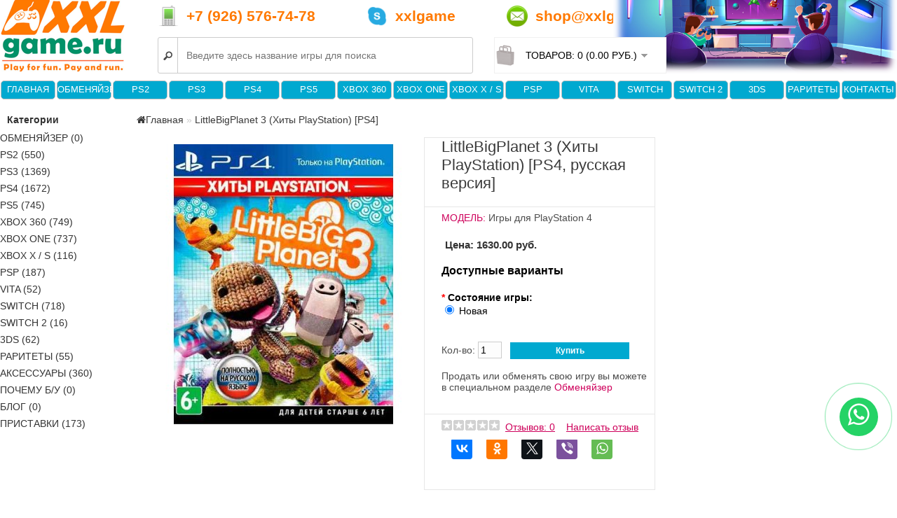

--- FILE ---
content_type: text/html; charset=utf-8
request_url: https://xxlgame.ru/littlebigplanet-3-playstation-hits-ps4
body_size: 23644
content:


<!DOCTYPE html>
<!--  -->
<html dir="ltr" lang="ru">
<head>

<meta name="viewport" content="width=device-width, initial-scale=1">




<meta http-equiv="cache-control" content="no-cache">
<meta http-equiv="expires" content="0">

<meta charset="UTF-8" />
<title>LittleBigPlanet 3 (Хиты PlayStation) [PS4] купить </title>
<base href="https://xxlgame.ru/" />
<meta name="description" content="Игра TLittleBigPlanet 3 (Хиты PlayStation) для [PS3] в магазине XXLGame.ru | Ассортимент более 1000 наименований. Только оригинал. Обмен и скупка видеоигр." />
<meta name="keywords" content="LittleBigPlanet 3 LBP Хиты PlayStation ps4 купить" />
<meta property="og:title" content="LittleBigPlanet 3 (Хиты PlayStation) [PS4] купить " />
<meta property="og:type" content="website" />
<meta property="og:url" content="https://xxlgame.ru/littlebigplanet-3-playstation-hits-ps4" />
<meta property="og:image" content="https://xxlgame.ru/image/cache/data/PS4/Games/LittleBigPlanet 3 hits/LittleBigPlanet-3-hits-ps4-400x400.jpg" />
<meta property="og:site_name" content="XXLGame" />
<link href="https://xxlgame.ru/image/data/banners/123.png" rel="icon" />

<!-- Facebook Open Graph Tags -->
<meta property="og:title" content="LittleBigPlanet 3 (Хиты PlayStation) [PS4] купить " />
<meta property="og:site_name" content="XXLGame" />
<meta property="og:description" content="Игра TLittleBigPlanet 3 (Хиты PlayStation) для [PS3] в магазине XXLGame.ru | Ассортимент более 1000 наименований. Только оригинал. Обмен и скупка видеоигр." />
<meta property="og:url" content="https://xxlgame.ru/littlebigplanet-3-playstation-hits-ps4" />

<link href="https://xxlgame.ru/littlebigplanet-3-playstation-hits-ps4" rel="canonical" />

<link rel="stylesheet" type="text/css" href="catalog/view/theme/xxlgame/stylesheet/stylesheet.css?v=1" /><link rel="stylesheet" type="text/css" href="CUSTOM_SCRIPTS/stylesheet_mob.css"><link rel="stylesheet" type="text/css" href="CUSTOM_SCRIPTS/header_custom.css?v=1"><link rel="stylesheet" type="text/css" href="CUSTOM_SCRIPTS/header_custom_mob.css">


<link rel="stylesheet" type="text/css" href="catalog/view/javascript/jquery/colorbox/colorbox.css" media="screen" />
<script type="text/javascript" src="catalog/view/javascript/jquery/jquery-1.7.1.min.js"></script>
<script type="text/javascript" src="catalog/view/javascript/jquery/ui/jquery-ui-1.8.16.custom.min.js"></script>
<link rel="stylesheet" href="catalog/view/javascript/jquery/fancybox/jquery.fancybox.css" type="text/css" media="screen" />
<script type="text/javascript" src="catalog/view/javascript/jquery/fancybox/jquery.fancybox.pack.js"></script>
<link rel="stylesheet" type="text/css" href="catalog/view/javascript/jquery/ui/themes/ui-lightness/jquery-ui-1.8.16.custom.css" />
<script type="text/javascript" src="catalog/view/javascript/common.js?v=1"></script>
<script type="text/javascript" src="/CUSTOM_SCRIPTS/header_soonGames.js"></script>
<script type="text/javascript" src="/CUSTOM_SCRIPTS/tooltip_for_soonGames.js"></script>
<link rel="stylesheet" type="text/css" href="/CUSTOM_SCRIPTS/tooltip_for_soonGames.css" />
<script type="text/javascript" src="catalog/view/javascript/jquery/tabs.js"></script>
<script type="text/javascript" src="catalog/view/javascript/jquery/colorbox/jquery.colorbox-min.js"></script>
<!--[if IE 7]> 
<link rel="stylesheet" type="text/css" href="catalog/view/theme/xxlgame/stylesheet/ie7.css" />
<![endif]-->
<!--[if lt IE 7]>
<link rel="stylesheet" type="text/css" href="catalog/view/theme/xxlgame/stylesheet/ie6.css" />
<script type="text/javascript" src="catalog/view/javascript/DD_belatedPNG_0.0.8a-min.js"></script>
<script type="text/javascript">
DD_belatedPNG.fix('#logo img');
</script>
<![endif]-->
<!-- Yandex.Metrika counter -->
<script type="text/javascript">
    (function (d, w, c) {
        (w[c] = w[c] || []).push(function() {
            try {
                w.yaCounter34584450 = new Ya.Metrika({
                    id:34584450,
                    clickmap:true,
                    trackLinks:true,
                    accurateTrackBounce:true,
                    webvisor:true,
                    trackHash:true,
                    ecommerce:"dataLayer"
                });
            } catch(e) { }
        });

        var n = d.getElementsByTagName("script")[0],
            s = d.createElement("script"),
            f = function () { n.parentNode.insertBefore(s, n); };
        s.type = "text/javascript";
        s.async = true;
        s.src = "https://mc.yandex.ru/metrika/watch.js";

        if (w.opera == "[object Opera]") {
            d.addEventListener("DOMContentLoaded", f, false);
        } else { f(); }
    })(document, window, "yandex_metrika_callbacks");
</script>
<noscript><div><img src="https://mc.yandex.ru/watch/34584450" style="position:absolute; left:-9999px;" alt="" /></div></noscript>
<!-- /Yandex.Metrika counter -->

<meta name='yandex-verification' content='64d25e205d8dde25' /> 





<script type="text/javascript" src="CUSTOM_SCRIPTS/header_custom.js"></script>
<script type="text/javascript" src="CUSTOM_SCRIPTS/header_dynamic_menu.js"></script>
<!-- Global site tag (gtag.js) - Google Analytics -->
<script async src="https://www.googletagmanager.com/gtag/js?id=UA-199929865-1">
</script>
<script>
  window.dataLayer = window.dataLayer || [];
  function gtag(){dataLayer.push(arguments);}
  gtag('js', new Date());

  gtag('config', 'UA-199929865-1');
</script>
  <link rel="stylesheet" href="https://stackpath.bootstrapcdn.com/font-awesome/4.7.0/css/font-awesome.min.css">
  <link rel="stylesheet" media="screen,projection" href="/css/ui.totop.css" />
</head>
<body>
<div id="container" >
<div id="header">
    <div id="logo" class="nomobile">
    <a href="https://xxlgame.ru/"><img src="https://xxlgame.ru/image/data/banners/xxllogo.png" title="XXLGame" alt="XXLGame" /></a>
    </div>
    <!--  -->


<div id="cart">
  <div class="heading">
    <a title="Корзина покупок"><span id="cart-total">Товаров: 0 (0.00 руб.)</span></a></div>
  <div class="content">
        <div class="empty">Ничего не куплено!</div>
      </div>
</div>

  <div id="search">
    <div class="button-search nomobile"></div>
	<form>
    <input type="text" name="search" placeholder="Введите здесь название игры для поиска" autocomplete="off" value="" />
	</form>
  </div>




<!--########################################################################################################################################-->
<!--															начало мобильной менюшки 													-->
<!--########################################################################################################################################-->
<script type="text/javascript" src="CUSTOM_SCRIPTS/header_overlay_mobile_menu.js?v=8"></script><link rel="stylesheet" type="text/css" href="CUSTOM_SCRIPTS/stylesheet_overlay_mobile_menu.css?v=8">
<div id="overlayMobileMenu" style="display:none;"><div id="mobileMenuLogo"><a href="https://xxlgame.ru/?rnd=6975fa78e48d4#content"><span class="mmLogoName">XXLGame</span><span class="mmLogoPhone">+7 (926) 576-74-78</span></a></div>

<!--======================================================================================================================================== РАЗДЕЛ КАТЕГОРИЙ-->
<div class='mobileMenuCategories'><div class='mmCategory' runname='obmenizer' direct_href='/obmenizer#content'><span style="background-image:url('/image/mobile_menu_icons/cat_obmenizer.png');">Обменяйзер</span></div><div class='mmSubCategory' runname='obmenizer' style='display:none;'><span class='catName'>Обменяйзер</span><span class='catBack'>[назад]</span><br><br>- нет подкатегорий -<br><br></div><div class='mmCategory even' runname='ps2' ><span style="background-image:url('/image/mobile_menu_icons/cat_ps2.png');">PS2</span></div><div class='mmSubCategory' runname='ps2' style='display:none;'><span class='catName'>PS2</span><span class='catBack'>[назад]</span><div class='mmSubSub' prefix='allitems'><a href='https://xxlgame.ru/ps2?limit=6000#content' style="background-image:url('/image/mobile_menu_icons/submenu/allitems.png');">&nbsp;</a></div><!--
	[AAA] https://xxlgame.ru/ps2/sport-ps2
	[BBB] ps2
	-->
	<!--
href=https://xxlgame.ru/ps2/sport-ps2
lastHrefPart=sport-ps2
catRunName=ps2
subSubPrefix=sport
--><div class='mmSubSub' prefix='sport'><a href='https://xxlgame.ru/ps2/sport-ps2?limit=6000#content' style="background-image:url('/image/mobile_menu_icons/submenu/sport.png');">&nbsp;</a></div><!--
	[AAA] https://xxlgame.ru/ps2/gonki-ps2
	[BBB] ps2
	-->
	<!--
href=https://xxlgame.ru/ps2/gonki-ps2
lastHrefPart=gonki-ps2
catRunName=ps2
subSubPrefix=gonki
--><div class='mmSubSub' prefix='gonki'><a href='https://xxlgame.ru/ps2/gonki-ps2?limit=6000#content' style="background-image:url('/image/mobile_menu_icons/submenu/gonki.png');">&nbsp;</a></div><!--
	[AAA] https://xxlgame.ru/ps2/draki-ps2
	[BBB] ps2
	-->
	<!--
href=https://xxlgame.ru/ps2/draki-ps2
lastHrefPart=draki-ps2
catRunName=ps2
subSubPrefix=draki
--><div class='mmSubSub' prefix='draki'><a href='https://xxlgame.ru/ps2/draki-ps2?limit=6000#content' style="background-image:url('/image/mobile_menu_icons/submenu/draki.png');">&nbsp;</a></div><!--
	[AAA] https://xxlgame.ru/ps2/detskie-ps2
	[BBB] ps2
	-->
	<!--
href=https://xxlgame.ru/ps2/detskie-ps2
lastHrefPart=detskie-ps2
catRunName=ps2
subSubPrefix=detskie
--><div class='mmSubSub' prefix='detskie'><a href='https://xxlgame.ru/ps2/detskie-ps2?limit=6000#content' style="background-image:url('/image/mobile_menu_icons/submenu/detskie.png');">&nbsp;</a></div><!--
	[AAA] https://xxlgame.ru/ps2/boeviki-ps2
	[BBB] ps2
	-->
	<!--
href=https://xxlgame.ru/ps2/boeviki-ps2
lastHrefPart=boeviki-ps2
catRunName=ps2
subSubPrefix=boeviki
--><div class='mmSubSub' prefix='boeviki'><a href='https://xxlgame.ru/ps2/boeviki-ps2?limit=6000#content' style="background-image:url('/image/mobile_menu_icons/submenu/boeviki.png');">&nbsp;</a></div><!--
	[AAA] https://xxlgame.ru/ps2/quest-ps2
	[BBB] ps2
	-->
	<!--
href=https://xxlgame.ru/ps2/quest-ps2
lastHrefPart=quest-ps2
catRunName=ps2
subSubPrefix=quest
--><div class='mmSubSub' prefix='quest'><a href='https://xxlgame.ru/ps2/quest-ps2?limit=6000#content' style="background-image:url('/image/mobile_menu_icons/submenu/quest.png');">&nbsp;</a></div><!--
	[AAA] https://xxlgame.ru/ps2/rolevie-ps2
	[BBB] ps2
	-->
	<!--
href=https://xxlgame.ru/ps2/rolevie-ps2
lastHrefPart=rolevie-ps2
catRunName=ps2
subSubPrefix=rolevie
--><div class='mmSubSub' prefix='rolevie'><a href='https://xxlgame.ru/ps2/rolevie-ps2?limit=6000#content' style="background-image:url('/image/mobile_menu_icons/submenu/rolevie.png');">&nbsp;</a></div><!--
	[AAA] https://xxlgame.ru/ps2/simulation-ps2
	[BBB] ps2
	-->
	<!--
href=https://xxlgame.ru/ps2/simulation-ps2
lastHrefPart=simulation-ps2
catRunName=ps2
subSubPrefix=simulation
--><div class='mmSubSub' prefix='simulation'><a href='https://xxlgame.ru/ps2/simulation-ps2?limit=6000#content' style="background-image:url('/image/mobile_menu_icons/submenu/simulation.png');">&nbsp;</a></div><!--
	[AAA] https://xxlgame.ru/ps2/action-ps2
	[BBB] ps2
	-->
	<!--
href=https://xxlgame.ru/ps2/action-ps2
lastHrefPart=action-ps2
catRunName=ps2
subSubPrefix=action
--><div class='mmSubSub' prefix='action'><a href='https://xxlgame.ru/ps2/action-ps2?limit=6000#content' style="background-image:url('/image/mobile_menu_icons/submenu/action.png');">&nbsp;</a></div><!--
	[AAA] https://xxlgame.ru/ps2/horror-ps2
	[BBB] ps2
	-->
	<!--
href=https://xxlgame.ru/ps2/horror-ps2
lastHrefPart=horror-ps2
catRunName=ps2
subSubPrefix=horror
--><div class='mmSubSub' prefix='horror'><a href='https://xxlgame.ru/ps2/horror-ps2?limit=6000#content' style="background-image:url('/image/mobile_menu_icons/submenu/horror.png');">&nbsp;</a></div><!--
	[AAA] https://xxlgame.ru/ps2/strategy-ps2
	[BBB] ps2
	-->
	<!--
href=https://xxlgame.ru/ps2/strategy-ps2
lastHrefPart=strategy-ps2
catRunName=ps2
subSubPrefix=strategy
--><div class='mmSubSub' prefix='strategy'><a href='https://xxlgame.ru/ps2/strategy-ps2?limit=6000#content' style="background-image:url('/image/mobile_menu_icons/submenu/strategy.png');">&nbsp;</a></div><!--
	[AAA] https://xxlgame.ru/ps2/music-ps2
	[BBB] ps2
	-->
	<!--
href=https://xxlgame.ru/ps2/music-ps2
lastHrefPart=music-ps2
catRunName=ps2
subSubPrefix=music
--><div class='mmSubSub' prefix='music'><a href='https://xxlgame.ru/ps2/music-ps2?limit=6000#content' style="background-image:url('/image/mobile_menu_icons/submenu/music.png');">&nbsp;</a></div><!--
	[AAA] https://xxlgame.ru/ps2/dlya-dvoih-ps2
	[BBB] ps2
	-->
	<!--
href=https://xxlgame.ru/ps2/dlya-dvoih-ps2
lastHrefPart=dlya-dvoih-ps2
catRunName=ps2
subSubPrefix=dlya-dvoih
--><div class='mmSubSub' prefix='dlya-dvoih'><a href='https://xxlgame.ru/ps2/dlya-dvoih-ps2?limit=6000#content' style="background-image:url('/image/mobile_menu_icons/submenu/dlya-dvoih.png');">&nbsp;</a></div><!--
	[AAA] https://xxlgame.ru/ps2/dlya-chetverih-ps2
	[BBB] ps2
	-->
	<!--
href=https://xxlgame.ru/ps2/dlya-chetverih-ps2
lastHrefPart=dlya-chetverih-ps2
catRunName=ps2
subSubPrefix=dlya-chetverih
--><div class='mmSubSub' prefix='dlya-chetverih'><a href='https://xxlgame.ru/ps2/dlya-chetverih-ps2?limit=6000#content' style="background-image:url('/image/mobile_menu_icons/submenu/dlya-chetverih.png');">&nbsp;</a></div><!--
	[AAA] https://xxlgame.ru/ps2/ps2-sale
	[BBB] ps2
	-->
	<!--
href=https://xxlgame.ru/ps2/ps2-sale
lastHrefPart=ps2-sale
catRunName=ps2
subSubPrefix=sale
--><div class='mmSubSub' prefix='sale'><a href='https://xxlgame.ru/ps2/ps2-sale?limit=6000#content' style="background-image:url('/image/mobile_menu_icons/submenu/sale.png');">&nbsp;</a></div></div><div class='mmCategory' runname='ps3' ><span style="background-image:url('/image/mobile_menu_icons/cat_ps3.png');">PS3</span></div><div class='mmSubCategory' runname='ps3' style='display:none;'><span class='catName'>PS3</span><span class='catBack'>[назад]</span><div class='mmSubSub' prefix='allitems'><a href='https://xxlgame.ru/ps3?limit=6000#content' style="background-image:url('/image/mobile_menu_icons/submenu/allitems.png');">&nbsp;</a></div><!--
	[AAA] https://xxlgame.ru/ps3/new-ps3
	[BBB] ps3
	-->
	<!--
href=https://xxlgame.ru/ps3/new-ps3
lastHrefPart=new-ps3
catRunName=ps3
subSubPrefix=new
--><div class='mmSubSub' prefix='new'><a href='https://xxlgame.ru/ps3/new-ps3?limit=6000#content' style="background-image:url('/image/mobile_menu_icons/submenu/new.png');">&nbsp;</a></div><!--
	[AAA] https://xxlgame.ru/ps3/sport-ps3
	[BBB] ps3
	-->
	<!--
href=https://xxlgame.ru/ps3/sport-ps3
lastHrefPart=sport-ps3
catRunName=ps3
subSubPrefix=sport
--><div class='mmSubSub' prefix='sport'><a href='https://xxlgame.ru/ps3/sport-ps3?limit=6000#content' style="background-image:url('/image/mobile_menu_icons/submenu/sport.png');">&nbsp;</a></div><!--
	[AAA] https://xxlgame.ru/ps3/gonki-ps3
	[BBB] ps3
	-->
	<!--
href=https://xxlgame.ru/ps3/gonki-ps3
lastHrefPart=gonki-ps3
catRunName=ps3
subSubPrefix=gonki
--><div class='mmSubSub' prefix='gonki'><a href='https://xxlgame.ru/ps3/gonki-ps3?limit=6000#content' style="background-image:url('/image/mobile_menu_icons/submenu/gonki.png');">&nbsp;</a></div><!--
	[AAA] https://xxlgame.ru/ps3/draki-ps3
	[BBB] ps3
	-->
	<!--
href=https://xxlgame.ru/ps3/draki-ps3
lastHrefPart=draki-ps3
catRunName=ps3
subSubPrefix=draki
--><div class='mmSubSub' prefix='draki'><a href='https://xxlgame.ru/ps3/draki-ps3?limit=6000#content' style="background-image:url('/image/mobile_menu_icons/submenu/draki.png');">&nbsp;</a></div><!--
	[AAA] https://xxlgame.ru/ps3/boeviki-ps3
	[BBB] ps3
	-->
	<!--
href=https://xxlgame.ru/ps3/boeviki-ps3
lastHrefPart=boeviki-ps3
catRunName=ps3
subSubPrefix=boeviki
--><div class='mmSubSub' prefix='boeviki'><a href='https://xxlgame.ru/ps3/boeviki-ps3?limit=6000#content' style="background-image:url('/image/mobile_menu_icons/submenu/boeviki.png');">&nbsp;</a></div><!--
	[AAA] https://xxlgame.ru/ps3/detskie-ps3
	[BBB] ps3
	-->
	<!--
href=https://xxlgame.ru/ps3/detskie-ps3
lastHrefPart=detskie-ps3
catRunName=ps3
subSubPrefix=detskie
--><div class='mmSubSub' prefix='detskie'><a href='https://xxlgame.ru/ps3/detskie-ps3?limit=6000#content' style="background-image:url('/image/mobile_menu_icons/submenu/detskie.png');">&nbsp;</a></div><!--
	[AAA] https://xxlgame.ru/ps3/quest-ps3
	[BBB] ps3
	-->
	<!--
href=https://xxlgame.ru/ps3/quest-ps3
lastHrefPart=quest-ps3
catRunName=ps3
subSubPrefix=quest
--><div class='mmSubSub' prefix='quest'><a href='https://xxlgame.ru/ps3/quest-ps3?limit=6000#content' style="background-image:url('/image/mobile_menu_icons/submenu/quest.png');">&nbsp;</a></div><!--
	[AAA] https://xxlgame.ru/ps3/rolevie-ps3
	[BBB] ps3
	-->
	<!--
href=https://xxlgame.ru/ps3/rolevie-ps3
lastHrefPart=rolevie-ps3
catRunName=ps3
subSubPrefix=rolevie
--><div class='mmSubSub' prefix='rolevie'><a href='https://xxlgame.ru/ps3/rolevie-ps3?limit=6000#content' style="background-image:url('/image/mobile_menu_icons/submenu/rolevie.png');">&nbsp;</a></div><!--
	[AAA] https://xxlgame.ru/ps3/logicheskie-ps3
	[BBB] ps3
	-->
	<!--
href=https://xxlgame.ru/ps3/logicheskie-ps3
lastHrefPart=logicheskie-ps3
catRunName=ps3
subSubPrefix=logicheskie
--><div class='mmSubSub' prefix='logicheskie'><a href='https://xxlgame.ru/ps3/logicheskie-ps3?limit=6000#content' style="background-image:url('/image/mobile_menu_icons/submenu/logicheskie.png');">&nbsp;</a></div><!--
	[AAA] https://xxlgame.ru/ps3/horror-ps3
	[BBB] ps3
	-->
	<!--
href=https://xxlgame.ru/ps3/horror-ps3
lastHrefPart=horror-ps3
catRunName=ps3
subSubPrefix=horror
--><div class='mmSubSub' prefix='horror'><a href='https://xxlgame.ru/ps3/horror-ps3?limit=6000#content' style="background-image:url('/image/mobile_menu_icons/submenu/horror.png');">&nbsp;</a></div><!--
	[AAA] https://xxlgame.ru/ps3/strategy-ps3
	[BBB] ps3
	-->
	<!--
href=https://xxlgame.ru/ps3/strategy-ps3
lastHrefPart=strategy-ps3
catRunName=ps3
subSubPrefix=strategy
--><div class='mmSubSub' prefix='strategy'><a href='https://xxlgame.ru/ps3/strategy-ps3?limit=6000#content' style="background-image:url('/image/mobile_menu_icons/submenu/strategy.png');">&nbsp;</a></div><!--
	[AAA] https://xxlgame.ru/ps3/flight-ps3
	[BBB] ps3
	-->
	<!--
href=https://xxlgame.ru/ps3/flight-ps3
lastHrefPart=flight-ps3
catRunName=ps3
subSubPrefix=flight
--><div class='mmSubSub' prefix='flight'><a href='https://xxlgame.ru/ps3/flight-ps3?limit=6000#content' style="background-image:url('/image/mobile_menu_icons/submenu/flight.png');">&nbsp;</a></div><!--
	[AAA] https://xxlgame.ru/ps3/action-ps3
	[BBB] ps3
	-->
	<!--
href=https://xxlgame.ru/ps3/action-ps3
lastHrefPart=action-ps3
catRunName=ps3
subSubPrefix=action
--><div class='mmSubSub' prefix='action'><a href='https://xxlgame.ru/ps3/action-ps3?limit=6000#content' style="background-image:url('/image/mobile_menu_icons/submenu/action.png');">&nbsp;</a></div><!--
	[AAA] https://xxlgame.ru/ps3/music-ps3
	[BBB] ps3
	-->
	<!--
href=https://xxlgame.ru/ps3/music-ps3
lastHrefPart=music-ps3
catRunName=ps3
subSubPrefix=music
--><div class='mmSubSub' prefix='music'><a href='https://xxlgame.ru/ps3/music-ps3?limit=6000#content' style="background-image:url('/image/mobile_menu_icons/submenu/music.png');">&nbsp;</a></div><!--
	[AAA] https://xxlgame.ru/ps3/exclusive-ps3
	[BBB] ps3
	-->
	<!--
href=https://xxlgame.ru/ps3/exclusive-ps3
lastHrefPart=exclusive-ps3
catRunName=ps3
subSubPrefix=exclusive
--><div class='mmSubSub' prefix='exclusive'><a href='https://xxlgame.ru/ps3/exclusive-ps3?limit=6000#content' style="background-image:url('/image/mobile_menu_icons/submenu/exclusive.png');">&nbsp;</a></div><!--
	[AAA] https://xxlgame.ru/ps3/dlya-dvoih-ps3
	[BBB] ps3
	-->
	<!--
href=https://xxlgame.ru/ps3/dlya-dvoih-ps3
lastHrefPart=dlya-dvoih-ps3
catRunName=ps3
subSubPrefix=dlya-dvoih
--><div class='mmSubSub' prefix='dlya-dvoih'><a href='https://xxlgame.ru/ps3/dlya-dvoih-ps3?limit=6000#content' style="background-image:url('/image/mobile_menu_icons/submenu/dlya-dvoih.png');">&nbsp;</a></div><!--
	[AAA] https://xxlgame.ru/ps3/dlya-chetverih-ps3
	[BBB] ps3
	-->
	<!--
href=https://xxlgame.ru/ps3/dlya-chetverih-ps3
lastHrefPart=dlya-chetverih-ps3
catRunName=ps3
subSubPrefix=dlya-chetverih
--><div class='mmSubSub' prefix='dlya-chetverih'><a href='https://xxlgame.ru/ps3/dlya-chetverih-ps3?limit=6000#content' style="background-image:url('/image/mobile_menu_icons/submenu/dlya-chetverih.png');">&nbsp;</a></div><!--
	[AAA] https://xxlgame.ru/ps3/move-ps3
	[BBB] ps3
	-->
	<!--
href=https://xxlgame.ru/ps3/move-ps3
lastHrefPart=move-ps3
catRunName=ps3
subSubPrefix=move
--><div class='mmSubSub' prefix='move'><a href='https://xxlgame.ru/ps3/move-ps3?limit=6000#content' style="background-image:url('/image/mobile_menu_icons/submenu/move.png');">&nbsp;</a></div><!--
	[AAA] https://xxlgame.ru/ps3/ps3-sale
	[BBB] ps3
	-->
	<!--
href=https://xxlgame.ru/ps3/ps3-sale
lastHrefPart=ps3-sale
catRunName=ps3
subSubPrefix=sale
--><div class='mmSubSub' prefix='sale'><a href='https://xxlgame.ru/ps3/ps3-sale?limit=6000#content' style="background-image:url('/image/mobile_menu_icons/submenu/sale.png');">&nbsp;</a></div></div><div class='mmCategory even' runname='ps4' ><span style="background-image:url('/image/mobile_menu_icons/cat_ps4.png');">PS4</span></div><div class='mmSubCategory' runname='ps4' style='display:none;'><span class='catName'>PS4</span><span class='catBack'>[назад]</span><div class='mmSubSub' prefix='allitems'><a href='https://xxlgame.ru/ps4?limit=6000#content' style="background-image:url('/image/mobile_menu_icons/submenu/allitems.png');">&nbsp;</a></div><!--
	[AAA] https://xxlgame.ru/ps4/new-ps4
	[BBB] ps4
	-->
	<!--
href=https://xxlgame.ru/ps4/new-ps4
lastHrefPart=new-ps4
catRunName=ps4
subSubPrefix=new
--><div class='mmSubSub' prefix='new'><a href='https://xxlgame.ru/ps4/new-ps4?limit=6000#content' style="background-image:url('/image/mobile_menu_icons/submenu/new.png');">&nbsp;</a></div><!--
	[AAA] https://xxlgame.ru/ps4/sport-ps4
	[BBB] ps4
	-->
	<!--
href=https://xxlgame.ru/ps4/sport-ps4
lastHrefPart=sport-ps4
catRunName=ps4
subSubPrefix=sport
--><div class='mmSubSub' prefix='sport'><a href='https://xxlgame.ru/ps4/sport-ps4?limit=6000#content' style="background-image:url('/image/mobile_menu_icons/submenu/sport.png');">&nbsp;</a></div><!--
	[AAA] https://xxlgame.ru/ps4/gonki-ps4
	[BBB] ps4
	-->
	<!--
href=https://xxlgame.ru/ps4/gonki-ps4
lastHrefPart=gonki-ps4
catRunName=ps4
subSubPrefix=gonki
--><div class='mmSubSub' prefix='gonki'><a href='https://xxlgame.ru/ps4/gonki-ps4?limit=6000#content' style="background-image:url('/image/mobile_menu_icons/submenu/gonki.png');">&nbsp;</a></div><!--
	[AAA] https://xxlgame.ru/ps4/draki-ps4
	[BBB] ps4
	-->
	<!--
href=https://xxlgame.ru/ps4/draki-ps4
lastHrefPart=draki-ps4
catRunName=ps4
subSubPrefix=draki
--><div class='mmSubSub' prefix='draki'><a href='https://xxlgame.ru/ps4/draki-ps4?limit=6000#content' style="background-image:url('/image/mobile_menu_icons/submenu/draki.png');">&nbsp;</a></div><!--
	[AAA] https://xxlgame.ru/ps4/boeviki-ps4
	[BBB] ps4
	-->
	<!--
href=https://xxlgame.ru/ps4/boeviki-ps4
lastHrefPart=boeviki-ps4
catRunName=ps4
subSubPrefix=boeviki
--><div class='mmSubSub' prefix='boeviki'><a href='https://xxlgame.ru/ps4/boeviki-ps4?limit=6000#content' style="background-image:url('/image/mobile_menu_icons/submenu/boeviki.png');">&nbsp;</a></div><!--
	[AAA] https://xxlgame.ru/ps4/detskie-ps4
	[BBB] ps4
	-->
	<!--
href=https://xxlgame.ru/ps4/detskie-ps4
lastHrefPart=detskie-ps4
catRunName=ps4
subSubPrefix=detskie
--><div class='mmSubSub' prefix='detskie'><a href='https://xxlgame.ru/ps4/detskie-ps4?limit=6000#content' style="background-image:url('/image/mobile_menu_icons/submenu/detskie.png');">&nbsp;</a></div><!--
	[AAA] https://xxlgame.ru/ps4/quest-ps4
	[BBB] ps4
	-->
	<!--
href=https://xxlgame.ru/ps4/quest-ps4
lastHrefPart=quest-ps4
catRunName=ps4
subSubPrefix=quest
--><div class='mmSubSub' prefix='quest'><a href='https://xxlgame.ru/ps4/quest-ps4?limit=6000#content' style="background-image:url('/image/mobile_menu_icons/submenu/quest.png');">&nbsp;</a></div><!--
	[AAA] https://xxlgame.ru/ps4/rolevie-ps4
	[BBB] ps4
	-->
	<!--
href=https://xxlgame.ru/ps4/rolevie-ps4
lastHrefPart=rolevie-ps4
catRunName=ps4
subSubPrefix=rolevie
--><div class='mmSubSub' prefix='rolevie'><a href='https://xxlgame.ru/ps4/rolevie-ps4?limit=6000#content' style="background-image:url('/image/mobile_menu_icons/submenu/rolevie.png');">&nbsp;</a></div><!--
	[AAA] https://xxlgame.ru/ps4/logicheskie-ps4
	[BBB] ps4
	-->
	<!--
href=https://xxlgame.ru/ps4/logicheskie-ps4
lastHrefPart=logicheskie-ps4
catRunName=ps4
subSubPrefix=logicheskie
--><div class='mmSubSub' prefix='logicheskie'><a href='https://xxlgame.ru/ps4/logicheskie-ps4?limit=6000#content' style="background-image:url('/image/mobile_menu_icons/submenu/logicheskie.png');">&nbsp;</a></div><!--
	[AAA] https://xxlgame.ru/ps4/horror-ps4
	[BBB] ps4
	-->
	<!--
href=https://xxlgame.ru/ps4/horror-ps4
lastHrefPart=horror-ps4
catRunName=ps4
subSubPrefix=horror
--><div class='mmSubSub' prefix='horror'><a href='https://xxlgame.ru/ps4/horror-ps4?limit=6000#content' style="background-image:url('/image/mobile_menu_icons/submenu/horror.png');">&nbsp;</a></div><!--
	[AAA] https://xxlgame.ru/ps4/strategy-ps4
	[BBB] ps4
	-->
	<!--
href=https://xxlgame.ru/ps4/strategy-ps4
lastHrefPart=strategy-ps4
catRunName=ps4
subSubPrefix=strategy
--><div class='mmSubSub' prefix='strategy'><a href='https://xxlgame.ru/ps4/strategy-ps4?limit=6000#content' style="background-image:url('/image/mobile_menu_icons/submenu/strategy.png');">&nbsp;</a></div><!--
	[AAA] https://xxlgame.ru/ps4/flight-ps4
	[BBB] ps4
	-->
	<!--
href=https://xxlgame.ru/ps4/flight-ps4
lastHrefPart=flight-ps4
catRunName=ps4
subSubPrefix=flight
--><div class='mmSubSub' prefix='flight'><a href='https://xxlgame.ru/ps4/flight-ps4?limit=6000#content' style="background-image:url('/image/mobile_menu_icons/submenu/flight.png');">&nbsp;</a></div><!--
	[AAA] https://xxlgame.ru/ps4/action-ps4
	[BBB] ps4
	-->
	<!--
href=https://xxlgame.ru/ps4/action-ps4
lastHrefPart=action-ps4
catRunName=ps4
subSubPrefix=action
--><div class='mmSubSub' prefix='action'><a href='https://xxlgame.ru/ps4/action-ps4?limit=6000#content' style="background-image:url('/image/mobile_menu_icons/submenu/action.png');">&nbsp;</a></div><!--
	[AAA] https://xxlgame.ru/ps4/music-ps4
	[BBB] ps4
	-->
	<!--
href=https://xxlgame.ru/ps4/music-ps4
lastHrefPart=music-ps4
catRunName=ps4
subSubPrefix=music
--><div class='mmSubSub' prefix='music'><a href='https://xxlgame.ru/ps4/music-ps4?limit=6000#content' style="background-image:url('/image/mobile_menu_icons/submenu/music.png');">&nbsp;</a></div><!--
	[AAA] https://xxlgame.ru/ps4/exclusive-ps4
	[BBB] ps4
	-->
	<!--
href=https://xxlgame.ru/ps4/exclusive-ps4
lastHrefPart=exclusive-ps4
catRunName=ps4
subSubPrefix=exclusive
--><div class='mmSubSub' prefix='exclusive'><a href='https://xxlgame.ru/ps4/exclusive-ps4?limit=6000#content' style="background-image:url('/image/mobile_menu_icons/submenu/exclusive.png');">&nbsp;</a></div><!--
	[AAA] https://xxlgame.ru/ps4/dlya-dvoih-ps4
	[BBB] ps4
	-->
	<!--
href=https://xxlgame.ru/ps4/dlya-dvoih-ps4
lastHrefPart=dlya-dvoih-ps4
catRunName=ps4
subSubPrefix=dlya-dvoih
--><div class='mmSubSub' prefix='dlya-dvoih'><a href='https://xxlgame.ru/ps4/dlya-dvoih-ps4?limit=6000#content' style="background-image:url('/image/mobile_menu_icons/submenu/dlya-dvoih.png');">&nbsp;</a></div><!--
	[AAA] https://xxlgame.ru/ps4/dlya-chetverih-ps4
	[BBB] ps4
	-->
	<!--
href=https://xxlgame.ru/ps4/dlya-chetverih-ps4
lastHrefPart=dlya-chetverih-ps4
catRunName=ps4
subSubPrefix=dlya-chetverih
--><div class='mmSubSub' prefix='dlya-chetverih'><a href='https://xxlgame.ru/ps4/dlya-chetverih-ps4?limit=6000#content' style="background-image:url('/image/mobile_menu_icons/submenu/dlya-chetverih.png');">&nbsp;</a></div><!--
	[AAA] https://xxlgame.ru/ps4/vr-ps4
	[BBB] ps4
	-->
	<!--
href=https://xxlgame.ru/ps4/vr-ps4
lastHrefPart=vr-ps4
catRunName=ps4
subSubPrefix=vr
--><div class='mmSubSub' prefix='vr'><a href='https://xxlgame.ru/ps4/vr-ps4?limit=6000#content' style="background-image:url('/image/mobile_menu_icons/submenu/vr.png');">&nbsp;</a></div><!--
	[AAA] https://xxlgame.ru/ps4/ps4-sale
	[BBB] ps4
	-->
	<!--
href=https://xxlgame.ru/ps4/ps4-sale
lastHrefPart=ps4-sale
catRunName=ps4
subSubPrefix=sale
--><div class='mmSubSub' prefix='sale'><a href='https://xxlgame.ru/ps4/ps4-sale?limit=6000#content' style="background-image:url('/image/mobile_menu_icons/submenu/sale.png');">&nbsp;</a></div></div><div class='mmCategory' runname='ps5' ><span style="background-image:url('/image/mobile_menu_icons/cat_ps5.png');">PS5</span></div><div class='mmSubCategory' runname='ps5' style='display:none;'><span class='catName'>PS5</span><span class='catBack'>[назад]</span><div class='mmSubSub' prefix='allitems'><a href='https://xxlgame.ru/ps5?limit=6000#content' style="background-image:url('/image/mobile_menu_icons/submenu/allitems.png');">&nbsp;</a></div><!--
	[AAA] https://xxlgame.ru/ps5/new-ps5
	[BBB] ps5
	-->
	<!--
href=https://xxlgame.ru/ps5/new-ps5
lastHrefPart=new-ps5
catRunName=ps5
subSubPrefix=new
--><div class='mmSubSub' prefix='new'><a href='https://xxlgame.ru/ps5/new-ps5?limit=6000#content' style="background-image:url('/image/mobile_menu_icons/submenu/new.png');">&nbsp;</a></div><!--
	[AAA] https://xxlgame.ru/ps5/sport-ps5
	[BBB] ps5
	-->
	<!--
href=https://xxlgame.ru/ps5/sport-ps5
lastHrefPart=sport-ps5
catRunName=ps5
subSubPrefix=sport
--><div class='mmSubSub' prefix='sport'><a href='https://xxlgame.ru/ps5/sport-ps5?limit=6000#content' style="background-image:url('/image/mobile_menu_icons/submenu/sport.png');">&nbsp;</a></div><!--
	[AAA] https://xxlgame.ru/ps5/gonki-ps5
	[BBB] ps5
	-->
	<!--
href=https://xxlgame.ru/ps5/gonki-ps5
lastHrefPart=gonki-ps5
catRunName=ps5
subSubPrefix=gonki
--><div class='mmSubSub' prefix='gonki'><a href='https://xxlgame.ru/ps5/gonki-ps5?limit=6000#content' style="background-image:url('/image/mobile_menu_icons/submenu/gonki.png');">&nbsp;</a></div><!--
	[AAA] https://xxlgame.ru/ps5/draki-ps5
	[BBB] ps5
	-->
	<!--
href=https://xxlgame.ru/ps5/draki-ps5
lastHrefPart=draki-ps5
catRunName=ps5
subSubPrefix=draki
--><div class='mmSubSub' prefix='draki'><a href='https://xxlgame.ru/ps5/draki-ps5?limit=6000#content' style="background-image:url('/image/mobile_menu_icons/submenu/draki.png');">&nbsp;</a></div><!--
	[AAA] https://xxlgame.ru/ps5/boeviki-ps5
	[BBB] ps5
	-->
	<!--
href=https://xxlgame.ru/ps5/boeviki-ps5
lastHrefPart=boeviki-ps5
catRunName=ps5
subSubPrefix=boeviki
--><div class='mmSubSub' prefix='boeviki'><a href='https://xxlgame.ru/ps5/boeviki-ps5?limit=6000#content' style="background-image:url('/image/mobile_menu_icons/submenu/boeviki.png');">&nbsp;</a></div><!--
	[AAA] https://xxlgame.ru/ps5/detskie-ps5
	[BBB] ps5
	-->
	<!--
href=https://xxlgame.ru/ps5/detskie-ps5
lastHrefPart=detskie-ps5
catRunName=ps5
subSubPrefix=detskie
--><div class='mmSubSub' prefix='detskie'><a href='https://xxlgame.ru/ps5/detskie-ps5?limit=6000#content' style="background-image:url('/image/mobile_menu_icons/submenu/detskie.png');">&nbsp;</a></div><!--
	[AAA] https://xxlgame.ru/ps5/quest-ps5
	[BBB] ps5
	-->
	<!--
href=https://xxlgame.ru/ps5/quest-ps5
lastHrefPart=quest-ps5
catRunName=ps5
subSubPrefix=quest
--><div class='mmSubSub' prefix='quest'><a href='https://xxlgame.ru/ps5/quest-ps5?limit=6000#content' style="background-image:url('/image/mobile_menu_icons/submenu/quest.png');">&nbsp;</a></div><!--
	[AAA] https://xxlgame.ru/ps5/rolevie-ps5
	[BBB] ps5
	-->
	<!--
href=https://xxlgame.ru/ps5/rolevie-ps5
lastHrefPart=rolevie-ps5
catRunName=ps5
subSubPrefix=rolevie
--><div class='mmSubSub' prefix='rolevie'><a href='https://xxlgame.ru/ps5/rolevie-ps5?limit=6000#content' style="background-image:url('/image/mobile_menu_icons/submenu/rolevie.png');">&nbsp;</a></div><!--
	[AAA] https://xxlgame.ru/ps5/logicheskie-ps5
	[BBB] ps5
	-->
	<!--
href=https://xxlgame.ru/ps5/logicheskie-ps5
lastHrefPart=logicheskie-ps5
catRunName=ps5
subSubPrefix=logicheskie
--><div class='mmSubSub' prefix='logicheskie'><a href='https://xxlgame.ru/ps5/logicheskie-ps5?limit=6000#content' style="background-image:url('/image/mobile_menu_icons/submenu/logicheskie.png');">&nbsp;</a></div><!--
	[AAA] https://xxlgame.ru/ps5/horror-ps5
	[BBB] ps5
	-->
	<!--
href=https://xxlgame.ru/ps5/horror-ps5
lastHrefPart=horror-ps5
catRunName=ps5
subSubPrefix=horror
--><div class='mmSubSub' prefix='horror'><a href='https://xxlgame.ru/ps5/horror-ps5?limit=6000#content' style="background-image:url('/image/mobile_menu_icons/submenu/horror.png');">&nbsp;</a></div><!--
	[AAA] https://xxlgame.ru/ps5/strategy-ps5
	[BBB] ps5
	-->
	<!--
href=https://xxlgame.ru/ps5/strategy-ps5
lastHrefPart=strategy-ps5
catRunName=ps5
subSubPrefix=strategy
--><div class='mmSubSub' prefix='strategy'><a href='https://xxlgame.ru/ps5/strategy-ps5?limit=6000#content' style="background-image:url('/image/mobile_menu_icons/submenu/strategy.png');">&nbsp;</a></div><!--
	[AAA] https://xxlgame.ru/ps5/flight-ps5
	[BBB] ps5
	-->
	<!--
href=https://xxlgame.ru/ps5/flight-ps5
lastHrefPart=flight-ps5
catRunName=ps5
subSubPrefix=flight
--><div class='mmSubSub' prefix='flight'><a href='https://xxlgame.ru/ps5/flight-ps5?limit=6000#content' style="background-image:url('/image/mobile_menu_icons/submenu/flight.png');">&nbsp;</a></div><!--
	[AAA] https://xxlgame.ru/ps5/action-ps5
	[BBB] ps5
	-->
	<!--
href=https://xxlgame.ru/ps5/action-ps5
lastHrefPart=action-ps5
catRunName=ps5
subSubPrefix=action
--><div class='mmSubSub' prefix='action'><a href='https://xxlgame.ru/ps5/action-ps5?limit=6000#content' style="background-image:url('/image/mobile_menu_icons/submenu/action.png');">&nbsp;</a></div><!--
	[AAA] https://xxlgame.ru/ps5/music-ps5
	[BBB] ps5
	-->
	<!--
href=https://xxlgame.ru/ps5/music-ps5
lastHrefPart=music-ps5
catRunName=ps5
subSubPrefix=music
--><div class='mmSubSub' prefix='music'><a href='https://xxlgame.ru/ps5/music-ps5?limit=6000#content' style="background-image:url('/image/mobile_menu_icons/submenu/music.png');">&nbsp;</a></div><!--
	[AAA] https://xxlgame.ru/ps5/exclusive-ps5
	[BBB] ps5
	-->
	<!--
href=https://xxlgame.ru/ps5/exclusive-ps5
lastHrefPart=exclusive-ps5
catRunName=ps5
subSubPrefix=exclusive
--><div class='mmSubSub' prefix='exclusive'><a href='https://xxlgame.ru/ps5/exclusive-ps5?limit=6000#content' style="background-image:url('/image/mobile_menu_icons/submenu/exclusive.png');">&nbsp;</a></div><!--
	[AAA] https://xxlgame.ru/ps5/dlya-dvoih-ps5
	[BBB] ps5
	-->
	<!--
href=https://xxlgame.ru/ps5/dlya-dvoih-ps5
lastHrefPart=dlya-dvoih-ps5
catRunName=ps5
subSubPrefix=dlya-dvoih
--><div class='mmSubSub' prefix='dlya-dvoih'><a href='https://xxlgame.ru/ps5/dlya-dvoih-ps5?limit=6000#content' style="background-image:url('/image/mobile_menu_icons/submenu/dlya-dvoih.png');">&nbsp;</a></div><!--
	[AAA] https://xxlgame.ru/ps5/dlya-chetverih-ps5
	[BBB] ps5
	-->
	<!--
href=https://xxlgame.ru/ps5/dlya-chetverih-ps5
lastHrefPart=dlya-chetverih-ps5
catRunName=ps5
subSubPrefix=dlya-chetverih
--><div class='mmSubSub' prefix='dlya-chetverih'><a href='https://xxlgame.ru/ps5/dlya-chetverih-ps5?limit=6000#content' style="background-image:url('/image/mobile_menu_icons/submenu/dlya-chetverih.png');">&nbsp;</a></div><!--
	[AAA] https://xxlgame.ru/ps5/top-hit-ps5
	[BBB] ps5
	-->
	<!--
href=https://xxlgame.ru/ps5/top-hit-ps5
lastHrefPart=top-hit-ps5
catRunName=ps5
subSubPrefix=top-hit
--><div class='mmSubSub' prefix='top-hit'><a href='https://xxlgame.ru/ps5/top-hit-ps5?limit=6000#content' style="background-image:url('/image/mobile_menu_icons/submenu/top-hit.png');">&nbsp;</a></div><!--
	[AAA] https://xxlgame.ru/ps5/ps5-sale
	[BBB] ps5
	-->
	<!--
href=https://xxlgame.ru/ps5/ps5-sale
lastHrefPart=ps5-sale
catRunName=ps5
subSubPrefix=sale
--><div class='mmSubSub' prefix='sale'><a href='https://xxlgame.ru/ps5/ps5-sale?limit=6000#content' style="background-image:url('/image/mobile_menu_icons/submenu/sale.png');">&nbsp;</a></div></div><div class='mmCategory even' runname='xbox-360' ><span style="background-image:url('/image/mobile_menu_icons/cat_xbox-360.png');">XBOX 360</span></div><div class='mmSubCategory' runname='xbox-360' style='display:none;'><span class='catName'>XBOX 360</span><span class='catBack'>[назад]</span><div class='mmSubSub' prefix='allitems'><a href='https://xxlgame.ru/xbox-360?limit=6000#content' style="background-image:url('/image/mobile_menu_icons/submenu/allitems.png');">&nbsp;</a></div><!--
	[AAA] https://xxlgame.ru/xbox-360/new-xbox-360
	[BBB] xbox-360
	-->
	<!--
href=https://xxlgame.ru/xbox-360/new-xbox-360
lastHrefPart=new-xbox-360
catRunName=xbox-360
subSubPrefix=new
--><div class='mmSubSub' prefix='new'><a href='https://xxlgame.ru/xbox-360/new-xbox-360?limit=6000#content' style="background-image:url('/image/mobile_menu_icons/submenu/new.png');">&nbsp;</a></div><!--
	[AAA] https://xxlgame.ru/xbox-360/sport-xbox-360
	[BBB] xbox-360
	-->
	<!--
href=https://xxlgame.ru/xbox-360/sport-xbox-360
lastHrefPart=sport-xbox-360
catRunName=xbox-360
subSubPrefix=sport
--><div class='mmSubSub' prefix='sport'><a href='https://xxlgame.ru/xbox-360/sport-xbox-360?limit=6000#content' style="background-image:url('/image/mobile_menu_icons/submenu/sport.png');">&nbsp;</a></div><!--
	[AAA] https://xxlgame.ru/xbox-360/gonki-xbox-360
	[BBB] xbox-360
	-->
	<!--
href=https://xxlgame.ru/xbox-360/gonki-xbox-360
lastHrefPart=gonki-xbox-360
catRunName=xbox-360
subSubPrefix=gonki
--><div class='mmSubSub' prefix='gonki'><a href='https://xxlgame.ru/xbox-360/gonki-xbox-360?limit=6000#content' style="background-image:url('/image/mobile_menu_icons/submenu/gonki.png');">&nbsp;</a></div><!--
	[AAA] https://xxlgame.ru/xbox-360/draki-xbox-360
	[BBB] xbox-360
	-->
	<!--
href=https://xxlgame.ru/xbox-360/draki-xbox-360
lastHrefPart=draki-xbox-360
catRunName=xbox-360
subSubPrefix=draki
--><div class='mmSubSub' prefix='draki'><a href='https://xxlgame.ru/xbox-360/draki-xbox-360?limit=6000#content' style="background-image:url('/image/mobile_menu_icons/submenu/draki.png');">&nbsp;</a></div><!--
	[AAA] https://xxlgame.ru/xbox-360/boeviki-xbox-360
	[BBB] xbox-360
	-->
	<!--
href=https://xxlgame.ru/xbox-360/boeviki-xbox-360
lastHrefPart=boeviki-xbox-360
catRunName=xbox-360
subSubPrefix=boeviki
--><div class='mmSubSub' prefix='boeviki'><a href='https://xxlgame.ru/xbox-360/boeviki-xbox-360?limit=6000#content' style="background-image:url('/image/mobile_menu_icons/submenu/boeviki.png');">&nbsp;</a></div><!--
	[AAA] https://xxlgame.ru/xbox-360/detskie-xbox-360
	[BBB] xbox-360
	-->
	<!--
href=https://xxlgame.ru/xbox-360/detskie-xbox-360
lastHrefPart=detskie-xbox-360
catRunName=xbox-360
subSubPrefix=detskie
--><div class='mmSubSub' prefix='detskie'><a href='https://xxlgame.ru/xbox-360/detskie-xbox-360?limit=6000#content' style="background-image:url('/image/mobile_menu_icons/submenu/detskie.png');">&nbsp;</a></div><!--
	[AAA] https://xxlgame.ru/xbox-360/quest-xbox-360
	[BBB] xbox-360
	-->
	<!--
href=https://xxlgame.ru/xbox-360/quest-xbox-360
lastHrefPart=quest-xbox-360
catRunName=xbox-360
subSubPrefix=quest
--><div class='mmSubSub' prefix='quest'><a href='https://xxlgame.ru/xbox-360/quest-xbox-360?limit=6000#content' style="background-image:url('/image/mobile_menu_icons/submenu/quest.png');">&nbsp;</a></div><!--
	[AAA] https://xxlgame.ru/xbox-360/rolevie-xbox-360
	[BBB] xbox-360
	-->
	<!--
href=https://xxlgame.ru/xbox-360/rolevie-xbox-360
lastHrefPart=rolevie-xbox-360
catRunName=xbox-360
subSubPrefix=rolevie
--><div class='mmSubSub' prefix='rolevie'><a href='https://xxlgame.ru/xbox-360/rolevie-xbox-360?limit=6000#content' style="background-image:url('/image/mobile_menu_icons/submenu/rolevie.png');">&nbsp;</a></div><!--
	[AAA] https://xxlgame.ru/xbox-360/logicheskie-xbox-360
	[BBB] xbox-360
	-->
	<!--
href=https://xxlgame.ru/xbox-360/logicheskie-xbox-360
lastHrefPart=logicheskie-xbox-360
catRunName=xbox-360
subSubPrefix=logicheskie
--><div class='mmSubSub' prefix='logicheskie'><a href='https://xxlgame.ru/xbox-360/logicheskie-xbox-360?limit=6000#content' style="background-image:url('/image/mobile_menu_icons/submenu/logicheskie.png');">&nbsp;</a></div><!--
	[AAA] https://xxlgame.ru/xbox-360/horror-xbox-360
	[BBB] xbox-360
	-->
	<!--
href=https://xxlgame.ru/xbox-360/horror-xbox-360
lastHrefPart=horror-xbox-360
catRunName=xbox-360
subSubPrefix=horror
--><div class='mmSubSub' prefix='horror'><a href='https://xxlgame.ru/xbox-360/horror-xbox-360?limit=6000#content' style="background-image:url('/image/mobile_menu_icons/submenu/horror.png');">&nbsp;</a></div><!--
	[AAA] https://xxlgame.ru/xbox-360/strategy-xbox-360
	[BBB] xbox-360
	-->
	<!--
href=https://xxlgame.ru/xbox-360/strategy-xbox-360
lastHrefPart=strategy-xbox-360
catRunName=xbox-360
subSubPrefix=strategy
--><div class='mmSubSub' prefix='strategy'><a href='https://xxlgame.ru/xbox-360/strategy-xbox-360?limit=6000#content' style="background-image:url('/image/mobile_menu_icons/submenu/strategy.png');">&nbsp;</a></div><!--
	[AAA] https://xxlgame.ru/xbox-360/flight-xbox-360
	[BBB] xbox-360
	-->
	<!--
href=https://xxlgame.ru/xbox-360/flight-xbox-360
lastHrefPart=flight-xbox-360
catRunName=xbox-360
subSubPrefix=flight
--><div class='mmSubSub' prefix='flight'><a href='https://xxlgame.ru/xbox-360/flight-xbox-360?limit=6000#content' style="background-image:url('/image/mobile_menu_icons/submenu/flight.png');">&nbsp;</a></div><!--
	[AAA] https://xxlgame.ru/xbox-360/action-xbox-360
	[BBB] xbox-360
	-->
	<!--
href=https://xxlgame.ru/xbox-360/action-xbox-360
lastHrefPart=action-xbox-360
catRunName=xbox-360
subSubPrefix=action
--><div class='mmSubSub' prefix='action'><a href='https://xxlgame.ru/xbox-360/action-xbox-360?limit=6000#content' style="background-image:url('/image/mobile_menu_icons/submenu/action.png');">&nbsp;</a></div><!--
	[AAA] https://xxlgame.ru/xbox-360/music-xbox-360
	[BBB] xbox-360
	-->
	<!--
href=https://xxlgame.ru/xbox-360/music-xbox-360
lastHrefPart=music-xbox-360
catRunName=xbox-360
subSubPrefix=music
--><div class='mmSubSub' prefix='music'><a href='https://xxlgame.ru/xbox-360/music-xbox-360?limit=6000#content' style="background-image:url('/image/mobile_menu_icons/submenu/music.png');">&nbsp;</a></div><!--
	[AAA] https://xxlgame.ru/xbox-360/exclusive-xbox-360
	[BBB] xbox-360
	-->
	<!--
href=https://xxlgame.ru/xbox-360/exclusive-xbox-360
lastHrefPart=exclusive-xbox-360
catRunName=xbox-360
subSubPrefix=exclusive
--><div class='mmSubSub' prefix='exclusive'><a href='https://xxlgame.ru/xbox-360/exclusive-xbox-360?limit=6000#content' style="background-image:url('/image/mobile_menu_icons/submenu/exclusive.png');">&nbsp;</a></div><!--
	[AAA] https://xxlgame.ru/xbox-360/dlya-dvoih-xbox-360
	[BBB] xbox-360
	-->
	<!--
href=https://xxlgame.ru/xbox-360/dlya-dvoih-xbox-360
lastHrefPart=dlya-dvoih-xbox-360
catRunName=xbox-360
subSubPrefix=dlya-dvoih
--><div class='mmSubSub' prefix='dlya-dvoih'><a href='https://xxlgame.ru/xbox-360/dlya-dvoih-xbox-360?limit=6000#content' style="background-image:url('/image/mobile_menu_icons/submenu/dlya-dvoih.png');">&nbsp;</a></div><!--
	[AAA] https://xxlgame.ru/xbox-360/dlya-chetverih-xbox-360
	[BBB] xbox-360
	-->
	<!--
href=https://xxlgame.ru/xbox-360/dlya-chetverih-xbox-360
lastHrefPart=dlya-chetverih-xbox-360
catRunName=xbox-360
subSubPrefix=dlya-chetverih
--><div class='mmSubSub' prefix='dlya-chetverih'><a href='https://xxlgame.ru/xbox-360/dlya-chetverih-xbox-360?limit=6000#content' style="background-image:url('/image/mobile_menu_icons/submenu/dlya-chetverih.png');">&nbsp;</a></div><!--
	[AAA] https://xxlgame.ru/xbox-360/kinect-xbox-360
	[BBB] xbox-360
	-->
	<!--
href=https://xxlgame.ru/xbox-360/kinect-xbox-360
lastHrefPart=kinect-xbox-360
catRunName=xbox-360
subSubPrefix=kinect
--><div class='mmSubSub' prefix='kinect'><a href='https://xxlgame.ru/xbox-360/kinect-xbox-360?limit=6000#content' style="background-image:url('/image/mobile_menu_icons/submenu/kinect.png');">&nbsp;</a></div><!--
	[AAA] https://xxlgame.ru/xbox-360/xbox-360-sale
	[BBB] xbox-360
	-->
	<!--
href=https://xxlgame.ru/xbox-360/xbox-360-sale
lastHrefPart=xbox-360-sale
catRunName=xbox-360
subSubPrefix=sale
--><div class='mmSubSub' prefix='sale'><a href='https://xxlgame.ru/xbox-360/xbox-360-sale?limit=6000#content' style="background-image:url('/image/mobile_menu_icons/submenu/sale.png');">&nbsp;</a></div></div><div class='mmCategory' runname='xbox-one' ><span style="background-image:url('/image/mobile_menu_icons/cat_xbox-one.png');">XBOX One</span></div><div class='mmSubCategory' runname='xbox-one' style='display:none;'><span class='catName'>XBOX One</span><span class='catBack'>[назад]</span><div class='mmSubSub' prefix='allitems'><a href='https://xxlgame.ru/xbox-one?limit=6000#content' style="background-image:url('/image/mobile_menu_icons/submenu/allitems.png');">&nbsp;</a></div><!--
	[AAA] https://xxlgame.ru/xbox-one/new-xbox-one
	[BBB] xbox-one
	-->
	<!--
href=https://xxlgame.ru/xbox-one/new-xbox-one
lastHrefPart=new-xbox-one
catRunName=xbox-one
subSubPrefix=new
--><div class='mmSubSub' prefix='new'><a href='https://xxlgame.ru/xbox-one/new-xbox-one?limit=6000#content' style="background-image:url('/image/mobile_menu_icons/submenu/new.png');">&nbsp;</a></div><!--
	[AAA] https://xxlgame.ru/xbox-one/sport-xbox-one
	[BBB] xbox-one
	-->
	<!--
href=https://xxlgame.ru/xbox-one/sport-xbox-one
lastHrefPart=sport-xbox-one
catRunName=xbox-one
subSubPrefix=sport
--><div class='mmSubSub' prefix='sport'><a href='https://xxlgame.ru/xbox-one/sport-xbox-one?limit=6000#content' style="background-image:url('/image/mobile_menu_icons/submenu/sport.png');">&nbsp;</a></div><!--
	[AAA] https://xxlgame.ru/xbox-one/gonki-xbox-one
	[BBB] xbox-one
	-->
	<!--
href=https://xxlgame.ru/xbox-one/gonki-xbox-one
lastHrefPart=gonki-xbox-one
catRunName=xbox-one
subSubPrefix=gonki
--><div class='mmSubSub' prefix='gonki'><a href='https://xxlgame.ru/xbox-one/gonki-xbox-one?limit=6000#content' style="background-image:url('/image/mobile_menu_icons/submenu/gonki.png');">&nbsp;</a></div><!--
	[AAA] https://xxlgame.ru/xbox-one/draki-xbox-one
	[BBB] xbox-one
	-->
	<!--
href=https://xxlgame.ru/xbox-one/draki-xbox-one
lastHrefPart=draki-xbox-one
catRunName=xbox-one
subSubPrefix=draki
--><div class='mmSubSub' prefix='draki'><a href='https://xxlgame.ru/xbox-one/draki-xbox-one?limit=6000#content' style="background-image:url('/image/mobile_menu_icons/submenu/draki.png');">&nbsp;</a></div><!--
	[AAA] https://xxlgame.ru/xbox-one/boeviki-xbox-one
	[BBB] xbox-one
	-->
	<!--
href=https://xxlgame.ru/xbox-one/boeviki-xbox-one
lastHrefPart=boeviki-xbox-one
catRunName=xbox-one
subSubPrefix=boeviki
--><div class='mmSubSub' prefix='boeviki'><a href='https://xxlgame.ru/xbox-one/boeviki-xbox-one?limit=6000#content' style="background-image:url('/image/mobile_menu_icons/submenu/boeviki.png');">&nbsp;</a></div><!--
	[AAA] https://xxlgame.ru/xbox-one/detskie-xbox-one
	[BBB] xbox-one
	-->
	<!--
href=https://xxlgame.ru/xbox-one/detskie-xbox-one
lastHrefPart=detskie-xbox-one
catRunName=xbox-one
subSubPrefix=detskie
--><div class='mmSubSub' prefix='detskie'><a href='https://xxlgame.ru/xbox-one/detskie-xbox-one?limit=6000#content' style="background-image:url('/image/mobile_menu_icons/submenu/detskie.png');">&nbsp;</a></div><!--
	[AAA] https://xxlgame.ru/xbox-one/quest-xbox-one
	[BBB] xbox-one
	-->
	<!--
href=https://xxlgame.ru/xbox-one/quest-xbox-one
lastHrefPart=quest-xbox-one
catRunName=xbox-one
subSubPrefix=quest
--><div class='mmSubSub' prefix='quest'><a href='https://xxlgame.ru/xbox-one/quest-xbox-one?limit=6000#content' style="background-image:url('/image/mobile_menu_icons/submenu/quest.png');">&nbsp;</a></div><!--
	[AAA] https://xxlgame.ru/xbox-one/rolevie-xbox-one
	[BBB] xbox-one
	-->
	<!--
href=https://xxlgame.ru/xbox-one/rolevie-xbox-one
lastHrefPart=rolevie-xbox-one
catRunName=xbox-one
subSubPrefix=rolevie
--><div class='mmSubSub' prefix='rolevie'><a href='https://xxlgame.ru/xbox-one/rolevie-xbox-one?limit=6000#content' style="background-image:url('/image/mobile_menu_icons/submenu/rolevie.png');">&nbsp;</a></div><!--
	[AAA] https://xxlgame.ru/xbox-one/logicheskie-xbox-one
	[BBB] xbox-one
	-->
	<!--
href=https://xxlgame.ru/xbox-one/logicheskie-xbox-one
lastHrefPart=logicheskie-xbox-one
catRunName=xbox-one
subSubPrefix=logicheskie
--><div class='mmSubSub' prefix='logicheskie'><a href='https://xxlgame.ru/xbox-one/logicheskie-xbox-one?limit=6000#content' style="background-image:url('/image/mobile_menu_icons/submenu/logicheskie.png');">&nbsp;</a></div><!--
	[AAA] https://xxlgame.ru/xbox-one/horror-xbox-one
	[BBB] xbox-one
	-->
	<!--
href=https://xxlgame.ru/xbox-one/horror-xbox-one
lastHrefPart=horror-xbox-one
catRunName=xbox-one
subSubPrefix=horror
--><div class='mmSubSub' prefix='horror'><a href='https://xxlgame.ru/xbox-one/horror-xbox-one?limit=6000#content' style="background-image:url('/image/mobile_menu_icons/submenu/horror.png');">&nbsp;</a></div><!--
	[AAA] https://xxlgame.ru/xbox-one/strategy-xbox-one
	[BBB] xbox-one
	-->
	<!--
href=https://xxlgame.ru/xbox-one/strategy-xbox-one
lastHrefPart=strategy-xbox-one
catRunName=xbox-one
subSubPrefix=strategy
--><div class='mmSubSub' prefix='strategy'><a href='https://xxlgame.ru/xbox-one/strategy-xbox-one?limit=6000#content' style="background-image:url('/image/mobile_menu_icons/submenu/strategy.png');">&nbsp;</a></div><!--
	[AAA] https://xxlgame.ru/xbox-one/flight-xbox-one
	[BBB] xbox-one
	-->
	<!--
href=https://xxlgame.ru/xbox-one/flight-xbox-one
lastHrefPart=flight-xbox-one
catRunName=xbox-one
subSubPrefix=flight
--><div class='mmSubSub' prefix='flight'><a href='https://xxlgame.ru/xbox-one/flight-xbox-one?limit=6000#content' style="background-image:url('/image/mobile_menu_icons/submenu/flight.png');">&nbsp;</a></div><!--
	[AAA] https://xxlgame.ru/xbox-one/action-xbox-one
	[BBB] xbox-one
	-->
	<!--
href=https://xxlgame.ru/xbox-one/action-xbox-one
lastHrefPart=action-xbox-one
catRunName=xbox-one
subSubPrefix=action
--><div class='mmSubSub' prefix='action'><a href='https://xxlgame.ru/xbox-one/action-xbox-one?limit=6000#content' style="background-image:url('/image/mobile_menu_icons/submenu/action.png');">&nbsp;</a></div><!--
	[AAA] https://xxlgame.ru/xbox-one/music-xbox-one
	[BBB] xbox-one
	-->
	<!--
href=https://xxlgame.ru/xbox-one/music-xbox-one
lastHrefPart=music-xbox-one
catRunName=xbox-one
subSubPrefix=music
--><div class='mmSubSub' prefix='music'><a href='https://xxlgame.ru/xbox-one/music-xbox-one?limit=6000#content' style="background-image:url('/image/mobile_menu_icons/submenu/music.png');">&nbsp;</a></div><!--
	[AAA] https://xxlgame.ru/xbox-one/exclusive-xbox-one
	[BBB] xbox-one
	-->
	<!--
href=https://xxlgame.ru/xbox-one/exclusive-xbox-one
lastHrefPart=exclusive-xbox-one
catRunName=xbox-one
subSubPrefix=exclusive
--><div class='mmSubSub' prefix='exclusive'><a href='https://xxlgame.ru/xbox-one/exclusive-xbox-one?limit=6000#content' style="background-image:url('/image/mobile_menu_icons/submenu/exclusive.png');">&nbsp;</a></div><!--
	[AAA] https://xxlgame.ru/xbox-one/dlya-dvoih-xbox-one
	[BBB] xbox-one
	-->
	<!--
href=https://xxlgame.ru/xbox-one/dlya-dvoih-xbox-one
lastHrefPart=dlya-dvoih-xbox-one
catRunName=xbox-one
subSubPrefix=dlya-dvoih
--><div class='mmSubSub' prefix='dlya-dvoih'><a href='https://xxlgame.ru/xbox-one/dlya-dvoih-xbox-one?limit=6000#content' style="background-image:url('/image/mobile_menu_icons/submenu/dlya-dvoih.png');">&nbsp;</a></div><!--
	[AAA] https://xxlgame.ru/xbox-one/dlya-chetverih-xbox-one
	[BBB] xbox-one
	-->
	<!--
href=https://xxlgame.ru/xbox-one/dlya-chetverih-xbox-one
lastHrefPart=dlya-chetverih-xbox-one
catRunName=xbox-one
subSubPrefix=dlya-chetverih
--><div class='mmSubSub' prefix='dlya-chetverih'><a href='https://xxlgame.ru/xbox-one/dlya-chetverih-xbox-one?limit=6000#content' style="background-image:url('/image/mobile_menu_icons/submenu/dlya-chetverih.png');">&nbsp;</a></div><!--
	[AAA] https://xxlgame.ru/xbox-one/kinect-xbox-one
	[BBB] xbox-one
	-->
	<!--
href=https://xxlgame.ru/xbox-one/kinect-xbox-one
lastHrefPart=kinect-xbox-one
catRunName=xbox-one
subSubPrefix=kinect
--><div class='mmSubSub' prefix='kinect'><a href='https://xxlgame.ru/xbox-one/kinect-xbox-one?limit=6000#content' style="background-image:url('/image/mobile_menu_icons/submenu/kinect.png');">&nbsp;</a></div><!--
	[AAA] https://xxlgame.ru/xbox-one/xbox-one-sale
	[BBB] xbox-one
	-->
	<!--
href=https://xxlgame.ru/xbox-one/xbox-one-sale
lastHrefPart=xbox-one-sale
catRunName=xbox-one
subSubPrefix=sale
--><div class='mmSubSub' prefix='sale'><a href='https://xxlgame.ru/xbox-one/xbox-one-sale?limit=6000#content' style="background-image:url('/image/mobile_menu_icons/submenu/sale.png');">&nbsp;</a></div></div><div class='mmCategory even' runname='xbox-xs' ><span style="background-image:url('/image/mobile_menu_icons/cat_xbox-xs.png');">Xbox X / S</span></div><div class='mmSubCategory' runname='xbox-xs' style='display:none;'><span class='catName'>Xbox X / S</span><span class='catBack'>[назад]</span><div class='mmSubSub' prefix='allitems'><a href='https://xxlgame.ru/xbox-xs?limit=6000#content' style="background-image:url('/image/mobile_menu_icons/submenu/allitems.png');">&nbsp;</a></div><!--
	[AAA] https://xxlgame.ru/xbox-xs/new-xbox-xs
	[BBB] xbox-xs
	-->
	<!--
href=https://xxlgame.ru/xbox-xs/new-xbox-xs
lastHrefPart=new-xbox-xs
catRunName=xbox-xs
subSubPrefix=new
--><div class='mmSubSub' prefix='new'><a href='https://xxlgame.ru/xbox-xs/new-xbox-xs?limit=6000#content' style="background-image:url('/image/mobile_menu_icons/submenu/new.png');">&nbsp;</a></div><!--
	[AAA] https://xxlgame.ru/xbox-xs/sport-xbox-xs
	[BBB] xbox-xs
	-->
	<!--
href=https://xxlgame.ru/xbox-xs/sport-xbox-xs
lastHrefPart=sport-xbox-xs
catRunName=xbox-xs
subSubPrefix=sport
--><div class='mmSubSub' prefix='sport'><a href='https://xxlgame.ru/xbox-xs/sport-xbox-xs?limit=6000#content' style="background-image:url('/image/mobile_menu_icons/submenu/sport.png');">&nbsp;</a></div><!--
	[AAA] https://xxlgame.ru/xbox-xs/gonki-xbox-xs
	[BBB] xbox-xs
	-->
	<!--
href=https://xxlgame.ru/xbox-xs/gonki-xbox-xs
lastHrefPart=gonki-xbox-xs
catRunName=xbox-xs
subSubPrefix=gonki
--><div class='mmSubSub' prefix='gonki'><a href='https://xxlgame.ru/xbox-xs/gonki-xbox-xs?limit=6000#content' style="background-image:url('/image/mobile_menu_icons/submenu/gonki.png');">&nbsp;</a></div><!--
	[AAA] https://xxlgame.ru/xbox-xs/draki-xbox-xs
	[BBB] xbox-xs
	-->
	<!--
href=https://xxlgame.ru/xbox-xs/draki-xbox-xs
lastHrefPart=draki-xbox-xs
catRunName=xbox-xs
subSubPrefix=draki
--><div class='mmSubSub' prefix='draki'><a href='https://xxlgame.ru/xbox-xs/draki-xbox-xs?limit=6000#content' style="background-image:url('/image/mobile_menu_icons/submenu/draki.png');">&nbsp;</a></div><!--
	[AAA] https://xxlgame.ru/xbox-xs/boeviki-xbox-xs
	[BBB] xbox-xs
	-->
	<!--
href=https://xxlgame.ru/xbox-xs/boeviki-xbox-xs
lastHrefPart=boeviki-xbox-xs
catRunName=xbox-xs
subSubPrefix=boeviki
--><div class='mmSubSub' prefix='boeviki'><a href='https://xxlgame.ru/xbox-xs/boeviki-xbox-xs?limit=6000#content' style="background-image:url('/image/mobile_menu_icons/submenu/boeviki.png');">&nbsp;</a></div><!--
	[AAA] https://xxlgame.ru/xbox-xs/detskie-xbox-xs
	[BBB] xbox-xs
	-->
	<!--
href=https://xxlgame.ru/xbox-xs/detskie-xbox-xs
lastHrefPart=detskie-xbox-xs
catRunName=xbox-xs
subSubPrefix=detskie
--><div class='mmSubSub' prefix='detskie'><a href='https://xxlgame.ru/xbox-xs/detskie-xbox-xs?limit=6000#content' style="background-image:url('/image/mobile_menu_icons/submenu/detskie.png');">&nbsp;</a></div><!--
	[AAA] https://xxlgame.ru/xbox-xs/quest-xbox-xs
	[BBB] xbox-xs
	-->
	<!--
href=https://xxlgame.ru/xbox-xs/quest-xbox-xs
lastHrefPart=quest-xbox-xs
catRunName=xbox-xs
subSubPrefix=quest
--><div class='mmSubSub' prefix='quest'><a href='https://xxlgame.ru/xbox-xs/quest-xbox-xs?limit=6000#content' style="background-image:url('/image/mobile_menu_icons/submenu/quest.png');">&nbsp;</a></div><!--
	[AAA] https://xxlgame.ru/xbox-xs/rolevie-xbox-xs
	[BBB] xbox-xs
	-->
	<!--
href=https://xxlgame.ru/xbox-xs/rolevie-xbox-xs
lastHrefPart=rolevie-xbox-xs
catRunName=xbox-xs
subSubPrefix=rolevie
--><div class='mmSubSub' prefix='rolevie'><a href='https://xxlgame.ru/xbox-xs/rolevie-xbox-xs?limit=6000#content' style="background-image:url('/image/mobile_menu_icons/submenu/rolevie.png');">&nbsp;</a></div><!--
	[AAA] https://xxlgame.ru/xbox-xs/logicheskie-xbox-xs
	[BBB] xbox-xs
	-->
	<!--
href=https://xxlgame.ru/xbox-xs/logicheskie-xbox-xs
lastHrefPart=logicheskie-xbox-xs
catRunName=xbox-xs
subSubPrefix=logicheskie
--><div class='mmSubSub' prefix='logicheskie'><a href='https://xxlgame.ru/xbox-xs/logicheskie-xbox-xs?limit=6000#content' style="background-image:url('/image/mobile_menu_icons/submenu/logicheskie.png');">&nbsp;</a></div><!--
	[AAA] https://xxlgame.ru/xbox-xs/horror-xbox-xs
	[BBB] xbox-xs
	-->
	<!--
href=https://xxlgame.ru/xbox-xs/horror-xbox-xs
lastHrefPart=horror-xbox-xs
catRunName=xbox-xs
subSubPrefix=horror
--><div class='mmSubSub' prefix='horror'><a href='https://xxlgame.ru/xbox-xs/horror-xbox-xs?limit=6000#content' style="background-image:url('/image/mobile_menu_icons/submenu/horror.png');">&nbsp;</a></div><!--
	[AAA] https://xxlgame.ru/xbox-xs/strategy-xbox-xs
	[BBB] xbox-xs
	-->
	<!--
href=https://xxlgame.ru/xbox-xs/strategy-xbox-xs
lastHrefPart=strategy-xbox-xs
catRunName=xbox-xs
subSubPrefix=strategy
--><div class='mmSubSub' prefix='strategy'><a href='https://xxlgame.ru/xbox-xs/strategy-xbox-xs?limit=6000#content' style="background-image:url('/image/mobile_menu_icons/submenu/strategy.png');">&nbsp;</a></div><!--
	[AAA] https://xxlgame.ru/xbox-xs/flight-xbox-xs
	[BBB] xbox-xs
	-->
	<!--
href=https://xxlgame.ru/xbox-xs/flight-xbox-xs
lastHrefPart=flight-xbox-xs
catRunName=xbox-xs
subSubPrefix=flight
--><div class='mmSubSub' prefix='flight'><a href='https://xxlgame.ru/xbox-xs/flight-xbox-xs?limit=6000#content' style="background-image:url('/image/mobile_menu_icons/submenu/flight.png');">&nbsp;</a></div><!--
	[AAA] https://xxlgame.ru/xbox-xs/action-xbox-xs
	[BBB] xbox-xs
	-->
	<!--
href=https://xxlgame.ru/xbox-xs/action-xbox-xs
lastHrefPart=action-xbox-xs
catRunName=xbox-xs
subSubPrefix=action
--><div class='mmSubSub' prefix='action'><a href='https://xxlgame.ru/xbox-xs/action-xbox-xs?limit=6000#content' style="background-image:url('/image/mobile_menu_icons/submenu/action.png');">&nbsp;</a></div><!--
	[AAA] https://xxlgame.ru/xbox-xs/music-xbox-xs
	[BBB] xbox-xs
	-->
	<!--
href=https://xxlgame.ru/xbox-xs/music-xbox-xs
lastHrefPart=music-xbox-xs
catRunName=xbox-xs
subSubPrefix=music
--><div class='mmSubSub' prefix='music'><a href='https://xxlgame.ru/xbox-xs/music-xbox-xs?limit=6000#content' style="background-image:url('/image/mobile_menu_icons/submenu/music.png');">&nbsp;</a></div><!--
	[AAA] https://xxlgame.ru/xbox-xs/exclusive-xbox-xs
	[BBB] xbox-xs
	-->
	<!--
href=https://xxlgame.ru/xbox-xs/exclusive-xbox-xs
lastHrefPart=exclusive-xbox-xs
catRunName=xbox-xs
subSubPrefix=exclusive
--><div class='mmSubSub' prefix='exclusive'><a href='https://xxlgame.ru/xbox-xs/exclusive-xbox-xs?limit=6000#content' style="background-image:url('/image/mobile_menu_icons/submenu/exclusive.png');">&nbsp;</a></div><!--
	[AAA] https://xxlgame.ru/xbox-xs/dlya-dvoih-xbox-xs
	[BBB] xbox-xs
	-->
	<!--
href=https://xxlgame.ru/xbox-xs/dlya-dvoih-xbox-xs
lastHrefPart=dlya-dvoih-xbox-xs
catRunName=xbox-xs
subSubPrefix=dlya-dvoih
--><div class='mmSubSub' prefix='dlya-dvoih'><a href='https://xxlgame.ru/xbox-xs/dlya-dvoih-xbox-xs?limit=6000#content' style="background-image:url('/image/mobile_menu_icons/submenu/dlya-dvoih.png');">&nbsp;</a></div><!--
	[AAA] https://xxlgame.ru/xbox-xs/dlya-chetverih-xbox-xs
	[BBB] xbox-xs
	-->
	<!--
href=https://xxlgame.ru/xbox-xs/dlya-chetverih-xbox-xs
lastHrefPart=dlya-chetverih-xbox-xs
catRunName=xbox-xs
subSubPrefix=dlya-chetverih
--><div class='mmSubSub' prefix='dlya-chetverih'><a href='https://xxlgame.ru/xbox-xs/dlya-chetverih-xbox-xs?limit=6000#content' style="background-image:url('/image/mobile_menu_icons/submenu/dlya-chetverih.png');">&nbsp;</a></div><!--
	[AAA] https://xxlgame.ru/xbox-xs/top-hit-xbox-xs
	[BBB] xbox-xs
	-->
	<!--
href=https://xxlgame.ru/xbox-xs/top-hit-xbox-xs
lastHrefPart=top-hit-xbox-xs
catRunName=xbox-xs
subSubPrefix=top-hit
--><div class='mmSubSub' prefix='top-hit'><a href='https://xxlgame.ru/xbox-xs/top-hit-xbox-xs?limit=6000#content' style="background-image:url('/image/mobile_menu_icons/submenu/top-hit.png');">&nbsp;</a></div><!--
	[AAA] https://xxlgame.ru/xbox-xs/xbox-xs-sale
	[BBB] xbox-xs
	-->
	<!--
href=https://xxlgame.ru/xbox-xs/xbox-xs-sale
lastHrefPart=xbox-xs-sale
catRunName=xbox-xs
subSubPrefix=sale
--><div class='mmSubSub' prefix='sale'><a href='https://xxlgame.ru/xbox-xs/xbox-xs-sale?limit=6000#content' style="background-image:url('/image/mobile_menu_icons/submenu/sale.png');">&nbsp;</a></div></div><div class='mmCategory' runname='psp' ><span style="background-image:url('/image/mobile_menu_icons/cat_psp.png');">PSP</span></div><div class='mmSubCategory' runname='psp' style='display:none;'><span class='catName'>PSP</span><span class='catBack'>[назад]</span><div class='mmSubSub' prefix='allitems'><a href='https://xxlgame.ru/psp?limit=6000#content' style="background-image:url('/image/mobile_menu_icons/submenu/allitems.png');">&nbsp;</a></div><!--
	[AAA] https://xxlgame.ru/psp/brodilki-psp
	[BBB] psp
	-->
	<!--
href=https://xxlgame.ru/psp/brodilki-psp
lastHrefPart=brodilki-psp
catRunName=psp
subSubPrefix=brodilki
--><div class='mmSubSub' prefix='brodilki'><a href='https://xxlgame.ru/psp/brodilki-psp?limit=6000#content' style="background-image:url('/image/mobile_menu_icons/submenu/brodilki.png');">&nbsp;</a></div><!--
	[AAA] https://xxlgame.ru/psp/sport-psp
	[BBB] psp
	-->
	<!--
href=https://xxlgame.ru/psp/sport-psp
lastHrefPart=sport-psp
catRunName=psp
subSubPrefix=sport
--><div class='mmSubSub' prefix='sport'><a href='https://xxlgame.ru/psp/sport-psp?limit=6000#content' style="background-image:url('/image/mobile_menu_icons/submenu/sport.png');">&nbsp;</a></div><!--
	[AAA] https://xxlgame.ru/psp/gonki-psp
	[BBB] psp
	-->
	<!--
href=https://xxlgame.ru/psp/gonki-psp
lastHrefPart=gonki-psp
catRunName=psp
subSubPrefix=gonki
--><div class='mmSubSub' prefix='gonki'><a href='https://xxlgame.ru/psp/gonki-psp?limit=6000#content' style="background-image:url('/image/mobile_menu_icons/submenu/gonki.png');">&nbsp;</a></div><!--
	[AAA] https://xxlgame.ru/psp/draki-psp
	[BBB] psp
	-->
	<!--
href=https://xxlgame.ru/psp/draki-psp
lastHrefPart=draki-psp
catRunName=psp
subSubPrefix=draki
--><div class='mmSubSub' prefix='draki'><a href='https://xxlgame.ru/psp/draki-psp?limit=6000#content' style="background-image:url('/image/mobile_menu_icons/submenu/draki.png');">&nbsp;</a></div><!--
	[AAA] https://xxlgame.ru/psp/boeviki-psp
	[BBB] psp
	-->
	<!--
href=https://xxlgame.ru/psp/boeviki-psp
lastHrefPart=boeviki-psp
catRunName=psp
subSubPrefix=boeviki
--><div class='mmSubSub' prefix='boeviki'><a href='https://xxlgame.ru/psp/boeviki-psp?limit=6000#content' style="background-image:url('/image/mobile_menu_icons/submenu/boeviki.png');">&nbsp;</a></div><!--
	[AAA] https://xxlgame.ru/psp/detskie-psp
	[BBB] psp
	-->
	<!--
href=https://xxlgame.ru/psp/detskie-psp
lastHrefPart=detskie-psp
catRunName=psp
subSubPrefix=detskie
--><div class='mmSubSub' prefix='detskie'><a href='https://xxlgame.ru/psp/detskie-psp?limit=6000#content' style="background-image:url('/image/mobile_menu_icons/submenu/detskie.png');">&nbsp;</a></div><!--
	[AAA] https://xxlgame.ru/psp/quest-psp
	[BBB] psp
	-->
	<!--
href=https://xxlgame.ru/psp/quest-psp
lastHrefPart=quest-psp
catRunName=psp
subSubPrefix=quest
--><div class='mmSubSub' prefix='quest'><a href='https://xxlgame.ru/psp/quest-psp?limit=6000#content' style="background-image:url('/image/mobile_menu_icons/submenu/quest.png');">&nbsp;</a></div><!--
	[AAA] https://xxlgame.ru/psp/rolevie-psp
	[BBB] psp
	-->
	<!--
href=https://xxlgame.ru/psp/rolevie-psp
lastHrefPart=rolevie-psp
catRunName=psp
subSubPrefix=rolevie
--><div class='mmSubSub' prefix='rolevie'><a href='https://xxlgame.ru/psp/rolevie-psp?limit=6000#content' style="background-image:url('/image/mobile_menu_icons/submenu/rolevie.png');">&nbsp;</a></div><!--
	[AAA] https://xxlgame.ru/psp/logicheskie-psp
	[BBB] psp
	-->
	<!--
href=https://xxlgame.ru/psp/logicheskie-psp
lastHrefPart=logicheskie-psp
catRunName=psp
subSubPrefix=logicheskie
--><div class='mmSubSub' prefix='logicheskie'><a href='https://xxlgame.ru/psp/logicheskie-psp?limit=6000#content' style="background-image:url('/image/mobile_menu_icons/submenu/logicheskie.png');">&nbsp;</a></div><!--
	[AAA] https://xxlgame.ru/psp/horror-psp
	[BBB] psp
	-->
	<!--
href=https://xxlgame.ru/psp/horror-psp
lastHrefPart=horror-psp
catRunName=psp
subSubPrefix=horror
--><div class='mmSubSub' prefix='horror'><a href='https://xxlgame.ru/psp/horror-psp?limit=6000#content' style="background-image:url('/image/mobile_menu_icons/submenu/horror.png');">&nbsp;</a></div><!--
	[AAA] https://xxlgame.ru/psp/strategy-psp
	[BBB] psp
	-->
	<!--
href=https://xxlgame.ru/psp/strategy-psp
lastHrefPart=strategy-psp
catRunName=psp
subSubPrefix=strategy
--><div class='mmSubSub' prefix='strategy'><a href='https://xxlgame.ru/psp/strategy-psp?limit=6000#content' style="background-image:url('/image/mobile_menu_icons/submenu/strategy.png');">&nbsp;</a></div><!--
	[AAA] https://xxlgame.ru/psp/flight-psp
	[BBB] psp
	-->
	<!--
href=https://xxlgame.ru/psp/flight-psp
lastHrefPart=flight-psp
catRunName=psp
subSubPrefix=flight
--><div class='mmSubSub' prefix='flight'><a href='https://xxlgame.ru/psp/flight-psp?limit=6000#content' style="background-image:url('/image/mobile_menu_icons/submenu/flight.png');">&nbsp;</a></div><!--
	[AAA] https://xxlgame.ru/psp/action-psp
	[BBB] psp
	-->
	<!--
href=https://xxlgame.ru/psp/action-psp
lastHrefPart=action-psp
catRunName=psp
subSubPrefix=action
--><div class='mmSubSub' prefix='action'><a href='https://xxlgame.ru/psp/action-psp?limit=6000#content' style="background-image:url('/image/mobile_menu_icons/submenu/action.png');">&nbsp;</a></div><!--
	[AAA] https://xxlgame.ru/psp/music-psp
	[BBB] psp
	-->
	<!--
href=https://xxlgame.ru/psp/music-psp
lastHrefPart=music-psp
catRunName=psp
subSubPrefix=music
--><div class='mmSubSub' prefix='music'><a href='https://xxlgame.ru/psp/music-psp?limit=6000#content' style="background-image:url('/image/mobile_menu_icons/submenu/music.png');">&nbsp;</a></div><!--
	[AAA] https://xxlgame.ru/psp/exclusive-psp
	[BBB] psp
	-->
	<!--
href=https://xxlgame.ru/psp/exclusive-psp
lastHrefPart=exclusive-psp
catRunName=psp
subSubPrefix=exclusive
--><div class='mmSubSub' prefix='exclusive'><a href='https://xxlgame.ru/psp/exclusive-psp?limit=6000#content' style="background-image:url('/image/mobile_menu_icons/submenu/exclusive.png');">&nbsp;</a></div><!--
	[AAA] https://xxlgame.ru/psp/dlya-dvoih-psp
	[BBB] psp
	-->
	<!--
href=https://xxlgame.ru/psp/dlya-dvoih-psp
lastHrefPart=dlya-dvoih-psp
catRunName=psp
subSubPrefix=dlya-dvoih
--><div class='mmSubSub' prefix='dlya-dvoih'><a href='https://xxlgame.ru/psp/dlya-dvoih-psp?limit=6000#content' style="background-image:url('/image/mobile_menu_icons/submenu/dlya-dvoih.png');">&nbsp;</a></div><!--
	[AAA] https://xxlgame.ru/psp/dlya-chetverih-psp
	[BBB] psp
	-->
	<!--
href=https://xxlgame.ru/psp/dlya-chetverih-psp
lastHrefPart=dlya-chetverih-psp
catRunName=psp
subSubPrefix=dlya-chetverih
--><div class='mmSubSub' prefix='dlya-chetverih'><a href='https://xxlgame.ru/psp/dlya-chetverih-psp?limit=6000#content' style="background-image:url('/image/mobile_menu_icons/submenu/dlya-chetverih.png');">&nbsp;</a></div><!--
	[AAA] https://xxlgame.ru/psp/top-hit-psp
	[BBB] psp
	-->
	<!--
href=https://xxlgame.ru/psp/top-hit-psp
lastHrefPart=top-hit-psp
catRunName=psp
subSubPrefix=top-hit
--><div class='mmSubSub' prefix='top-hit'><a href='https://xxlgame.ru/psp/top-hit-psp?limit=6000#content' style="background-image:url('/image/mobile_menu_icons/submenu/top-hit.png');">&nbsp;</a></div><!--
	[AAA] https://xxlgame.ru/psp/psp-sale
	[BBB] psp
	-->
	<!--
href=https://xxlgame.ru/psp/psp-sale
lastHrefPart=psp-sale
catRunName=psp
subSubPrefix=sale
--><div class='mmSubSub' prefix='sale'><a href='https://xxlgame.ru/psp/psp-sale?limit=6000#content' style="background-image:url('/image/mobile_menu_icons/submenu/sale.png');">&nbsp;</a></div></div><div class='mmCategory even' runname='ps-vita' ><span style="background-image:url('/image/mobile_menu_icons/cat_ps-vita.png');">VITA</span></div><div class='mmSubCategory' runname='ps-vita' style='display:none;'><span class='catName'>VITA</span><span class='catBack'>[назад]</span><div class='mmSubSub' prefix='allitems'><a href='https://xxlgame.ru/ps-vita?limit=6000#content' style="background-image:url('/image/mobile_menu_icons/submenu/allitems.png');">&nbsp;</a></div><!--
	[AAA] https://xxlgame.ru/ps-vita/new-vita
	[BBB] ps-vita
	-->
	<!--
href=https://xxlgame.ru/ps-vita/new-vita
lastHrefPart=new-vita
catRunName=ps-vita
subSubPrefix=new-vit
--><div class='mmSubSub' prefix='new-vit'><a href='https://xxlgame.ru/ps-vita/new-vita?limit=6000#content' style="background-image:url('/image/mobile_menu_icons/submenu/new-vit.png');">&nbsp;</a></div><!--
	[AAA] https://xxlgame.ru/ps-vita/sport-vita
	[BBB] ps-vita
	-->
	<!--
href=https://xxlgame.ru/ps-vita/sport-vita
lastHrefPart=sport-vita
catRunName=ps-vita
subSubPrefix=sport-vit
--><div class='mmSubSub' prefix='sport-vit'><a href='https://xxlgame.ru/ps-vita/sport-vita?limit=6000#content' style="background-image:url('/image/mobile_menu_icons/submenu/sport-vit.png');">&nbsp;</a></div><!--
	[AAA] https://xxlgame.ru/ps-vita/gonki-vita
	[BBB] ps-vita
	-->
	<!--
href=https://xxlgame.ru/ps-vita/gonki-vita
lastHrefPart=gonki-vita
catRunName=ps-vita
subSubPrefix=gonki-vit
--><div class='mmSubSub' prefix='gonki-vit'><a href='https://xxlgame.ru/ps-vita/gonki-vita?limit=6000#content' style="background-image:url('/image/mobile_menu_icons/submenu/gonki-vit.png');">&nbsp;</a></div><!--
	[AAA] https://xxlgame.ru/ps-vita/draki-vita
	[BBB] ps-vita
	-->
	<!--
href=https://xxlgame.ru/ps-vita/draki-vita
lastHrefPart=draki-vita
catRunName=ps-vita
subSubPrefix=draki-vit
--><div class='mmSubSub' prefix='draki-vit'><a href='https://xxlgame.ru/ps-vita/draki-vita?limit=6000#content' style="background-image:url('/image/mobile_menu_icons/submenu/draki-vit.png');">&nbsp;</a></div><!--
	[AAA] https://xxlgame.ru/ps-vita/boeviki-vita
	[BBB] ps-vita
	-->
	<!--
href=https://xxlgame.ru/ps-vita/boeviki-vita
lastHrefPart=boeviki-vita
catRunName=ps-vita
subSubPrefix=boeviki-vit
--><div class='mmSubSub' prefix='boeviki-vit'><a href='https://xxlgame.ru/ps-vita/boeviki-vita?limit=6000#content' style="background-image:url('/image/mobile_menu_icons/submenu/boeviki-vit.png');">&nbsp;</a></div><!--
	[AAA] https://xxlgame.ru/ps-vita/detskie-vita
	[BBB] ps-vita
	-->
	<!--
href=https://xxlgame.ru/ps-vita/detskie-vita
lastHrefPart=detskie-vita
catRunName=ps-vita
subSubPrefix=detskie-vit
--><div class='mmSubSub' prefix='detskie-vit'><a href='https://xxlgame.ru/ps-vita/detskie-vita?limit=6000#content' style="background-image:url('/image/mobile_menu_icons/submenu/detskie-vit.png');">&nbsp;</a></div><!--
	[AAA] https://xxlgame.ru/ps-vita/quest-vita
	[BBB] ps-vita
	-->
	<!--
href=https://xxlgame.ru/ps-vita/quest-vita
lastHrefPart=quest-vita
catRunName=ps-vita
subSubPrefix=quest-vit
--><div class='mmSubSub' prefix='quest-vit'><a href='https://xxlgame.ru/ps-vita/quest-vita?limit=6000#content' style="background-image:url('/image/mobile_menu_icons/submenu/quest-vit.png');">&nbsp;</a></div><!--
	[AAA] https://xxlgame.ru/ps-vita/rolevie-vita
	[BBB] ps-vita
	-->
	<!--
href=https://xxlgame.ru/ps-vita/rolevie-vita
lastHrefPart=rolevie-vita
catRunName=ps-vita
subSubPrefix=rolevie-vit
--><div class='mmSubSub' prefix='rolevie-vit'><a href='https://xxlgame.ru/ps-vita/rolevie-vita?limit=6000#content' style="background-image:url('/image/mobile_menu_icons/submenu/rolevie-vit.png');">&nbsp;</a></div><!--
	[AAA] https://xxlgame.ru/ps-vita/logicheskie-vita
	[BBB] ps-vita
	-->
	<!--
href=https://xxlgame.ru/ps-vita/logicheskie-vita
lastHrefPart=logicheskie-vita
catRunName=ps-vita
subSubPrefix=logicheskie-vit
--><div class='mmSubSub' prefix='logicheskie-vit'><a href='https://xxlgame.ru/ps-vita/logicheskie-vita?limit=6000#content' style="background-image:url('/image/mobile_menu_icons/submenu/logicheskie-vit.png');">&nbsp;</a></div><!--
	[AAA] https://xxlgame.ru/ps-vita/horror-vita
	[BBB] ps-vita
	-->
	<!--
href=https://xxlgame.ru/ps-vita/horror-vita
lastHrefPart=horror-vita
catRunName=ps-vita
subSubPrefix=horror-vit
--><div class='mmSubSub' prefix='horror-vit'><a href='https://xxlgame.ru/ps-vita/horror-vita?limit=6000#content' style="background-image:url('/image/mobile_menu_icons/submenu/horror-vit.png');">&nbsp;</a></div><!--
	[AAA] https://xxlgame.ru/ps-vita/strategy-vita
	[BBB] ps-vita
	-->
	<!--
href=https://xxlgame.ru/ps-vita/strategy-vita
lastHrefPart=strategy-vita
catRunName=ps-vita
subSubPrefix=strategy-vit
--><div class='mmSubSub' prefix='strategy-vit'><a href='https://xxlgame.ru/ps-vita/strategy-vita?limit=6000#content' style="background-image:url('/image/mobile_menu_icons/submenu/strategy-vit.png');">&nbsp;</a></div><!--
	[AAA] https://xxlgame.ru/ps-vita/flight-vita
	[BBB] ps-vita
	-->
	<!--
href=https://xxlgame.ru/ps-vita/flight-vita
lastHrefPart=flight-vita
catRunName=ps-vita
subSubPrefix=flight-vit
--><div class='mmSubSub' prefix='flight-vit'><a href='https://xxlgame.ru/ps-vita/flight-vita?limit=6000#content' style="background-image:url('/image/mobile_menu_icons/submenu/flight-vit.png');">&nbsp;</a></div><!--
	[AAA] https://xxlgame.ru/ps-vita/action-vita
	[BBB] ps-vita
	-->
	<!--
href=https://xxlgame.ru/ps-vita/action-vita
lastHrefPart=action-vita
catRunName=ps-vita
subSubPrefix=action-vit
--><div class='mmSubSub' prefix='action-vit'><a href='https://xxlgame.ru/ps-vita/action-vita?limit=6000#content' style="background-image:url('/image/mobile_menu_icons/submenu/action-vit.png');">&nbsp;</a></div><!--
	[AAA] https://xxlgame.ru/ps-vita/music-vita
	[BBB] ps-vita
	-->
	<!--
href=https://xxlgame.ru/ps-vita/music-vita
lastHrefPart=music-vita
catRunName=ps-vita
subSubPrefix=music-vit
--><div class='mmSubSub' prefix='music-vit'><a href='https://xxlgame.ru/ps-vita/music-vita?limit=6000#content' style="background-image:url('/image/mobile_menu_icons/submenu/music-vit.png');">&nbsp;</a></div><!--
	[AAA] https://xxlgame.ru/ps-vita/exclusive-vita
	[BBB] ps-vita
	-->
	<!--
href=https://xxlgame.ru/ps-vita/exclusive-vita
lastHrefPart=exclusive-vita
catRunName=ps-vita
subSubPrefix=exclusive-vit
--><div class='mmSubSub' prefix='exclusive-vit'><a href='https://xxlgame.ru/ps-vita/exclusive-vita?limit=6000#content' style="background-image:url('/image/mobile_menu_icons/submenu/exclusive-vit.png');">&nbsp;</a></div><!--
	[AAA] https://xxlgame.ru/ps-vita/dlja-dvoih-vita
	[BBB] ps-vita
	-->
	<!--
href=https://xxlgame.ru/ps-vita/dlja-dvoih-vita
lastHrefPart=dlja-dvoih-vita
catRunName=ps-vita
subSubPrefix=dlja-dvoih-vit
--><div class='mmSubSub' prefix='dlja-dvoih-vit'><a href='https://xxlgame.ru/ps-vita/dlja-dvoih-vita?limit=6000#content' style="background-image:url('/image/mobile_menu_icons/submenu/dlja-dvoih-vit.png');">&nbsp;</a></div><!--
	[AAA] https://xxlgame.ru/ps-vita/dlja-chetverih-vita
	[BBB] ps-vita
	-->
	<!--
href=https://xxlgame.ru/ps-vita/dlja-chetverih-vita
lastHrefPart=dlja-chetverih-vita
catRunName=ps-vita
subSubPrefix=dlja-chetverih-vit
--><div class='mmSubSub' prefix='dlja-chetverih-vit'><a href='https://xxlgame.ru/ps-vita/dlja-chetverih-vita?limit=6000#content' style="background-image:url('/image/mobile_menu_icons/submenu/dlja-chetverih-vit.png');">&nbsp;</a></div><!--
	[AAA] https://xxlgame.ru/ps-vita/top-hit-vita
	[BBB] ps-vita
	-->
	<!--
href=https://xxlgame.ru/ps-vita/top-hit-vita
lastHrefPart=top-hit-vita
catRunName=ps-vita
subSubPrefix=top-hit-vit
--><div class='mmSubSub' prefix='top-hit-vit'><a href='https://xxlgame.ru/ps-vita/top-hit-vita?limit=6000#content' style="background-image:url('/image/mobile_menu_icons/submenu/top-hit-vit.png');">&nbsp;</a></div><!--
	[AAA] https://xxlgame.ru/ps-vita/rasprodazha-vita
	[BBB] ps-vita
	-->
	<!--
href=https://xxlgame.ru/ps-vita/rasprodazha-vita
lastHrefPart=rasprodazha-vita
catRunName=ps-vita
subSubPrefix=rasprodazha-vit
--><div class='mmSubSub' prefix='rasprodazha-vit'><a href='https://xxlgame.ru/ps-vita/rasprodazha-vita?limit=6000#content' style="background-image:url('/image/mobile_menu_icons/submenu/rasprodazha-vit.png');">&nbsp;</a></div></div><div class='mmCategory' runname='switch' ><span style="background-image:url('/image/mobile_menu_icons/cat_switch.png');">Switch</span></div><div class='mmSubCategory' runname='switch' style='display:none;'><span class='catName'>Switch</span><span class='catBack'>[назад]</span><div class='mmSubSub' prefix='allitems'><a href='https://xxlgame.ru/switch?limit=6000#content' style="background-image:url('/image/mobile_menu_icons/submenu/allitems.png');">&nbsp;</a></div><!--
	[AAA] https://xxlgame.ru/switch/new-switch
	[BBB] switch
	-->
	<!--
href=https://xxlgame.ru/switch/new-switch
lastHrefPart=new-switch
catRunName=switch
subSubPrefix=new
--><div class='mmSubSub' prefix='new'><a href='https://xxlgame.ru/switch/new-switch?limit=6000#content' style="background-image:url('/image/mobile_menu_icons/submenu/new.png');">&nbsp;</a></div><!--
	[AAA] https://xxlgame.ru/switch/sport-switch
	[BBB] switch
	-->
	<!--
href=https://xxlgame.ru/switch/sport-switch
lastHrefPart=sport-switch
catRunName=switch
subSubPrefix=sport
--><div class='mmSubSub' prefix='sport'><a href='https://xxlgame.ru/switch/sport-switch?limit=6000#content' style="background-image:url('/image/mobile_menu_icons/submenu/sport.png');">&nbsp;</a></div><!--
	[AAA] https://xxlgame.ru/switch/gonki-switch
	[BBB] switch
	-->
	<!--
href=https://xxlgame.ru/switch/gonki-switch
lastHrefPart=gonki-switch
catRunName=switch
subSubPrefix=gonki
--><div class='mmSubSub' prefix='gonki'><a href='https://xxlgame.ru/switch/gonki-switch?limit=6000#content' style="background-image:url('/image/mobile_menu_icons/submenu/gonki.png');">&nbsp;</a></div><!--
	[AAA] https://xxlgame.ru/switch/draki-switch
	[BBB] switch
	-->
	<!--
href=https://xxlgame.ru/switch/draki-switch
lastHrefPart=draki-switch
catRunName=switch
subSubPrefix=draki
--><div class='mmSubSub' prefix='draki'><a href='https://xxlgame.ru/switch/draki-switch?limit=6000#content' style="background-image:url('/image/mobile_menu_icons/submenu/draki.png');">&nbsp;</a></div><!--
	[AAA] https://xxlgame.ru/switch/boeviki-switch
	[BBB] switch
	-->
	<!--
href=https://xxlgame.ru/switch/boeviki-switch
lastHrefPart=boeviki-switch
catRunName=switch
subSubPrefix=boeviki
--><div class='mmSubSub' prefix='boeviki'><a href='https://xxlgame.ru/switch/boeviki-switch?limit=6000#content' style="background-image:url('/image/mobile_menu_icons/submenu/boeviki.png');">&nbsp;</a></div><!--
	[AAA] https://xxlgame.ru/switch/detskie-switch
	[BBB] switch
	-->
	<!--
href=https://xxlgame.ru/switch/detskie-switch
lastHrefPart=detskie-switch
catRunName=switch
subSubPrefix=detskie
--><div class='mmSubSub' prefix='detskie'><a href='https://xxlgame.ru/switch/detskie-switch?limit=6000#content' style="background-image:url('/image/mobile_menu_icons/submenu/detskie.png');">&nbsp;</a></div><!--
	[AAA] https://xxlgame.ru/switch/quest-switch
	[BBB] switch
	-->
	<!--
href=https://xxlgame.ru/switch/quest-switch
lastHrefPart=quest-switch
catRunName=switch
subSubPrefix=quest
--><div class='mmSubSub' prefix='quest'><a href='https://xxlgame.ru/switch/quest-switch?limit=6000#content' style="background-image:url('/image/mobile_menu_icons/submenu/quest.png');">&nbsp;</a></div><!--
	[AAA] https://xxlgame.ru/switch/rolevie-switch
	[BBB] switch
	-->
	<!--
href=https://xxlgame.ru/switch/rolevie-switch
lastHrefPart=rolevie-switch
catRunName=switch
subSubPrefix=rolevie
--><div class='mmSubSub' prefix='rolevie'><a href='https://xxlgame.ru/switch/rolevie-switch?limit=6000#content' style="background-image:url('/image/mobile_menu_icons/submenu/rolevie.png');">&nbsp;</a></div><!--
	[AAA] https://xxlgame.ru/switch/logicheskie-switch
	[BBB] switch
	-->
	<!--
href=https://xxlgame.ru/switch/logicheskie-switch
lastHrefPart=logicheskie-switch
catRunName=switch
subSubPrefix=logicheskie
--><div class='mmSubSub' prefix='logicheskie'><a href='https://xxlgame.ru/switch/logicheskie-switch?limit=6000#content' style="background-image:url('/image/mobile_menu_icons/submenu/logicheskie.png');">&nbsp;</a></div><!--
	[AAA] https://xxlgame.ru/switch/horror-switch
	[BBB] switch
	-->
	<!--
href=https://xxlgame.ru/switch/horror-switch
lastHrefPart=horror-switch
catRunName=switch
subSubPrefix=horror
--><div class='mmSubSub' prefix='horror'><a href='https://xxlgame.ru/switch/horror-switch?limit=6000#content' style="background-image:url('/image/mobile_menu_icons/submenu/horror.png');">&nbsp;</a></div><!--
	[AAA] https://xxlgame.ru/switch/strategy-switch
	[BBB] switch
	-->
	<!--
href=https://xxlgame.ru/switch/strategy-switch
lastHrefPart=strategy-switch
catRunName=switch
subSubPrefix=strategy
--><div class='mmSubSub' prefix='strategy'><a href='https://xxlgame.ru/switch/strategy-switch?limit=6000#content' style="background-image:url('/image/mobile_menu_icons/submenu/strategy.png');">&nbsp;</a></div><!--
	[AAA] https://xxlgame.ru/switch/flight-switch
	[BBB] switch
	-->
	<!--
href=https://xxlgame.ru/switch/flight-switch
lastHrefPart=flight-switch
catRunName=switch
subSubPrefix=flight
--><div class='mmSubSub' prefix='flight'><a href='https://xxlgame.ru/switch/flight-switch?limit=6000#content' style="background-image:url('/image/mobile_menu_icons/submenu/flight.png');">&nbsp;</a></div><!--
	[AAA] https://xxlgame.ru/switch/action-switch
	[BBB] switch
	-->
	<!--
href=https://xxlgame.ru/switch/action-switch
lastHrefPart=action-switch
catRunName=switch
subSubPrefix=action
--><div class='mmSubSub' prefix='action'><a href='https://xxlgame.ru/switch/action-switch?limit=6000#content' style="background-image:url('/image/mobile_menu_icons/submenu/action.png');">&nbsp;</a></div><!--
	[AAA] https://xxlgame.ru/switch/music-switch
	[BBB] switch
	-->
	<!--
href=https://xxlgame.ru/switch/music-switch
lastHrefPart=music-switch
catRunName=switch
subSubPrefix=music
--><div class='mmSubSub' prefix='music'><a href='https://xxlgame.ru/switch/music-switch?limit=6000#content' style="background-image:url('/image/mobile_menu_icons/submenu/music.png');">&nbsp;</a></div><!--
	[AAA] https://xxlgame.ru/switch/exclusive-switch
	[BBB] switch
	-->
	<!--
href=https://xxlgame.ru/switch/exclusive-switch
lastHrefPart=exclusive-switch
catRunName=switch
subSubPrefix=exclusive
--><div class='mmSubSub' prefix='exclusive'><a href='https://xxlgame.ru/switch/exclusive-switch?limit=6000#content' style="background-image:url('/image/mobile_menu_icons/submenu/exclusive.png');">&nbsp;</a></div><!--
	[AAA] https://xxlgame.ru/switch/dlya-dvoih-switch
	[BBB] switch
	-->
	<!--
href=https://xxlgame.ru/switch/dlya-dvoih-switch
lastHrefPart=dlya-dvoih-switch
catRunName=switch
subSubPrefix=dlya-dvoih
--><div class='mmSubSub' prefix='dlya-dvoih'><a href='https://xxlgame.ru/switch/dlya-dvoih-switch?limit=6000#content' style="background-image:url('/image/mobile_menu_icons/submenu/dlya-dvoih.png');">&nbsp;</a></div><!--
	[AAA] https://xxlgame.ru/switch/dlya-chetverih-switch
	[BBB] switch
	-->
	<!--
href=https://xxlgame.ru/switch/dlya-chetverih-switch
lastHrefPart=dlya-chetverih-switch
catRunName=switch
subSubPrefix=dlya-chetverih
--><div class='mmSubSub' prefix='dlya-chetverih'><a href='https://xxlgame.ru/switch/dlya-chetverih-switch?limit=6000#content' style="background-image:url('/image/mobile_menu_icons/submenu/dlya-chetverih.png');">&nbsp;</a></div><!--
	[AAA] https://xxlgame.ru/switch/labo-switch
	[BBB] switch
	-->
	<!--
href=https://xxlgame.ru/switch/labo-switch
lastHrefPart=labo-switch
catRunName=switch
subSubPrefix=labo
--><div class='mmSubSub' prefix='labo'><a href='https://xxlgame.ru/switch/labo-switch?limit=6000#content' style="background-image:url('/image/mobile_menu_icons/submenu/labo.png');">&nbsp;</a></div><!--
	[AAA] https://xxlgame.ru/switch/switch-sale
	[BBB] switch
	-->
	<!--
href=https://xxlgame.ru/switch/switch-sale
lastHrefPart=switch-sale
catRunName=switch
subSubPrefix=sale
--><div class='mmSubSub' prefix='sale'><a href='https://xxlgame.ru/switch/switch-sale?limit=6000#content' style="background-image:url('/image/mobile_menu_icons/submenu/sale.png');">&nbsp;</a></div></div><div class='mmCategory even' runname='switch2' ><span style="background-image:url('/image/mobile_menu_icons/cat_switch2.png');">Switch 2</span></div><div class='mmSubCategory' runname='switch2' style='display:none;'><span class='catName'>Switch 2</span><span class='catBack'>[назад]</span><div class='mmSubSub' prefix='allitems'><a href='https://xxlgame.ru/switch2?limit=6000#content' style="background-image:url('/image/mobile_menu_icons/submenu/allitems.png');">&nbsp;</a></div><!--
	[AAA] https://xxlgame.ru/switch2/new-switch2
	[BBB] switch2
	-->
	<!--
href=https://xxlgame.ru/switch2/new-switch2
lastHrefPart=new-switch2
catRunName=switch2
subSubPrefix=new
--><div class='mmSubSub' prefix='new'><a href='https://xxlgame.ru/switch2/new-switch2?limit=6000#content' style="background-image:url('/image/mobile_menu_icons/submenu/new.png');">&nbsp;</a></div><!--
	[AAA] https://xxlgame.ru/switch2/sport-switch2
	[BBB] switch2
	-->
	<!--
href=https://xxlgame.ru/switch2/sport-switch2
lastHrefPart=sport-switch2
catRunName=switch2
subSubPrefix=sport
--><div class='mmSubSub' prefix='sport'><a href='https://xxlgame.ru/switch2/sport-switch2?limit=6000#content' style="background-image:url('/image/mobile_menu_icons/submenu/sport.png');">&nbsp;</a></div><!--
	[AAA] https://xxlgame.ru/switch2/gonki-switch2
	[BBB] switch2
	-->
	<!--
href=https://xxlgame.ru/switch2/gonki-switch2
lastHrefPart=gonki-switch2
catRunName=switch2
subSubPrefix=gonki
--><div class='mmSubSub' prefix='gonki'><a href='https://xxlgame.ru/switch2/gonki-switch2?limit=6000#content' style="background-image:url('/image/mobile_menu_icons/submenu/gonki.png');">&nbsp;</a></div><!--
	[AAA] https://xxlgame.ru/switch2/draki-switch2
	[BBB] switch2
	-->
	<!--
href=https://xxlgame.ru/switch2/draki-switch2
lastHrefPart=draki-switch2
catRunName=switch2
subSubPrefix=draki
--><div class='mmSubSub' prefix='draki'><a href='https://xxlgame.ru/switch2/draki-switch2?limit=6000#content' style="background-image:url('/image/mobile_menu_icons/submenu/draki.png');">&nbsp;</a></div><!--
	[AAA] https://xxlgame.ru/switch2/boeviki-switch2
	[BBB] switch2
	-->
	<!--
href=https://xxlgame.ru/switch2/boeviki-switch2
lastHrefPart=boeviki-switch2
catRunName=switch2
subSubPrefix=boeviki
--><div class='mmSubSub' prefix='boeviki'><a href='https://xxlgame.ru/switch2/boeviki-switch2?limit=6000#content' style="background-image:url('/image/mobile_menu_icons/submenu/boeviki.png');">&nbsp;</a></div><!--
	[AAA] https://xxlgame.ru/switch2/detskie-switch2
	[BBB] switch2
	-->
	<!--
href=https://xxlgame.ru/switch2/detskie-switch2
lastHrefPart=detskie-switch2
catRunName=switch2
subSubPrefix=detskie
--><div class='mmSubSub' prefix='detskie'><a href='https://xxlgame.ru/switch2/detskie-switch2?limit=6000#content' style="background-image:url('/image/mobile_menu_icons/submenu/detskie.png');">&nbsp;</a></div><!--
	[AAA] https://xxlgame.ru/switch2/quest-switch2
	[BBB] switch2
	-->
	<!--
href=https://xxlgame.ru/switch2/quest-switch2
lastHrefPart=quest-switch2
catRunName=switch2
subSubPrefix=quest
--><div class='mmSubSub' prefix='quest'><a href='https://xxlgame.ru/switch2/quest-switch2?limit=6000#content' style="background-image:url('/image/mobile_menu_icons/submenu/quest.png');">&nbsp;</a></div><!--
	[AAA] https://xxlgame.ru/switch2/rolevie-switch2
	[BBB] switch2
	-->
	<!--
href=https://xxlgame.ru/switch2/rolevie-switch2
lastHrefPart=rolevie-switch2
catRunName=switch2
subSubPrefix=rolevie
--><div class='mmSubSub' prefix='rolevie'><a href='https://xxlgame.ru/switch2/rolevie-switch2?limit=6000#content' style="background-image:url('/image/mobile_menu_icons/submenu/rolevie.png');">&nbsp;</a></div><!--
	[AAA] https://xxlgame.ru/switch2/logicheskie-switch2
	[BBB] switch2
	-->
	<!--
href=https://xxlgame.ru/switch2/logicheskie-switch2
lastHrefPart=logicheskie-switch2
catRunName=switch2
subSubPrefix=logicheskie
--><div class='mmSubSub' prefix='logicheskie'><a href='https://xxlgame.ru/switch2/logicheskie-switch2?limit=6000#content' style="background-image:url('/image/mobile_menu_icons/submenu/logicheskie.png');">&nbsp;</a></div><!--
	[AAA] https://xxlgame.ru/switch2/horror-switch2
	[BBB] switch2
	-->
	<!--
href=https://xxlgame.ru/switch2/horror-switch2
lastHrefPart=horror-switch2
catRunName=switch2
subSubPrefix=horror
--><div class='mmSubSub' prefix='horror'><a href='https://xxlgame.ru/switch2/horror-switch2?limit=6000#content' style="background-image:url('/image/mobile_menu_icons/submenu/horror.png');">&nbsp;</a></div><!--
	[AAA] https://xxlgame.ru/switch2/strategy-switch2
	[BBB] switch2
	-->
	<!--
href=https://xxlgame.ru/switch2/strategy-switch2
lastHrefPart=strategy-switch2
catRunName=switch2
subSubPrefix=strategy
--><div class='mmSubSub' prefix='strategy'><a href='https://xxlgame.ru/switch2/strategy-switch2?limit=6000#content' style="background-image:url('/image/mobile_menu_icons/submenu/strategy.png');">&nbsp;</a></div><!--
	[AAA] https://xxlgame.ru/switch2/flight-switch2
	[BBB] switch2
	-->
	<!--
href=https://xxlgame.ru/switch2/flight-switch2
lastHrefPart=flight-switch2
catRunName=switch2
subSubPrefix=flight
--><div class='mmSubSub' prefix='flight'><a href='https://xxlgame.ru/switch2/flight-switch2?limit=6000#content' style="background-image:url('/image/mobile_menu_icons/submenu/flight.png');">&nbsp;</a></div><!--
	[AAA] https://xxlgame.ru/switch2/action-switch2
	[BBB] switch2
	-->
	<!--
href=https://xxlgame.ru/switch2/action-switch2
lastHrefPart=action-switch2
catRunName=switch2
subSubPrefix=action
--><div class='mmSubSub' prefix='action'><a href='https://xxlgame.ru/switch2/action-switch2?limit=6000#content' style="background-image:url('/image/mobile_menu_icons/submenu/action.png');">&nbsp;</a></div><!--
	[AAA] https://xxlgame.ru/switch2/music-switch2
	[BBB] switch2
	-->
	<!--
href=https://xxlgame.ru/switch2/music-switch2
lastHrefPart=music-switch2
catRunName=switch2
subSubPrefix=music
--><div class='mmSubSub' prefix='music'><a href='https://xxlgame.ru/switch2/music-switch2?limit=6000#content' style="background-image:url('/image/mobile_menu_icons/submenu/music.png');">&nbsp;</a></div><!--
	[AAA] https://xxlgame.ru/switch2/exclusive-switch2
	[BBB] switch2
	-->
	<!--
href=https://xxlgame.ru/switch2/exclusive-switch2
lastHrefPart=exclusive-switch2
catRunName=switch2
subSubPrefix=exclusive
--><div class='mmSubSub' prefix='exclusive'><a href='https://xxlgame.ru/switch2/exclusive-switch2?limit=6000#content' style="background-image:url('/image/mobile_menu_icons/submenu/exclusive.png');">&nbsp;</a></div><!--
	[AAA] https://xxlgame.ru/switch2/dlya-dvoih-switch2
	[BBB] switch2
	-->
	<!--
href=https://xxlgame.ru/switch2/dlya-dvoih-switch2
lastHrefPart=dlya-dvoih-switch2
catRunName=switch2
subSubPrefix=dlya-dvoih
--><div class='mmSubSub' prefix='dlya-dvoih'><a href='https://xxlgame.ru/switch2/dlya-dvoih-switch2?limit=6000#content' style="background-image:url('/image/mobile_menu_icons/submenu/dlya-dvoih.png');">&nbsp;</a></div><!--
	[AAA] https://xxlgame.ru/switch2/dlya-chetverih-switch2
	[BBB] switch2
	-->
	<!--
href=https://xxlgame.ru/switch2/dlya-chetverih-switch2
lastHrefPart=dlya-chetverih-switch2
catRunName=switch2
subSubPrefix=dlya-chetverih
--><div class='mmSubSub' prefix='dlya-chetverih'><a href='https://xxlgame.ru/switch2/dlya-chetverih-switch2?limit=6000#content' style="background-image:url('/image/mobile_menu_icons/submenu/dlya-chetverih.png');">&nbsp;</a></div><!--
	[AAA] https://xxlgame.ru/switch2/switch2-sale
	[BBB] switch2
	-->
	<!--
href=https://xxlgame.ru/switch2/switch2-sale
lastHrefPart=switch2-sale
catRunName=switch2
subSubPrefix=sale
--><div class='mmSubSub' prefix='sale'><a href='https://xxlgame.ru/switch2/switch2-sale?limit=6000#content' style="background-image:url('/image/mobile_menu_icons/submenu/sale.png');">&nbsp;</a></div></div><div class='mmCategory' runname='3ds' ><span style="background-image:url('/image/mobile_menu_icons/cat_3ds.png');">3DS</span></div><div class='mmSubCategory' runname='3ds' style='display:none;'><span class='catName'>3DS</span><span class='catBack'>[назад]</span><div class='mmSubSub' prefix='allitems'><a href='https://xxlgame.ru/3ds?limit=6000#content' style="background-image:url('/image/mobile_menu_icons/submenu/allitems.png');">&nbsp;</a></div><!--
	[AAA] https://xxlgame.ru/3ds/new-3ds
	[BBB] 3ds
	-->
	<!--
href=https://xxlgame.ru/3ds/new-3ds
lastHrefPart=new-3ds
catRunName=3ds
subSubPrefix=new
--><div class='mmSubSub' prefix='new'><a href='https://xxlgame.ru/3ds/new-3ds?limit=6000#content' style="background-image:url('/image/mobile_menu_icons/submenu/new.png');">&nbsp;</a></div><!--
	[AAA] https://xxlgame.ru/3ds/sport-3ds
	[BBB] 3ds
	-->
	<!--
href=https://xxlgame.ru/3ds/sport-3ds
lastHrefPart=sport-3ds
catRunName=3ds
subSubPrefix=sport
--><div class='mmSubSub' prefix='sport'><a href='https://xxlgame.ru/3ds/sport-3ds?limit=6000#content' style="background-image:url('/image/mobile_menu_icons/submenu/sport.png');">&nbsp;</a></div><!--
	[AAA] https://xxlgame.ru/3ds/gonki-3ds
	[BBB] 3ds
	-->
	<!--
href=https://xxlgame.ru/3ds/gonki-3ds
lastHrefPart=gonki-3ds
catRunName=3ds
subSubPrefix=gonki
--><div class='mmSubSub' prefix='gonki'><a href='https://xxlgame.ru/3ds/gonki-3ds?limit=6000#content' style="background-image:url('/image/mobile_menu_icons/submenu/gonki.png');">&nbsp;</a></div><!--
	[AAA] https://xxlgame.ru/3ds/draki-3ds
	[BBB] 3ds
	-->
	<!--
href=https://xxlgame.ru/3ds/draki-3ds
lastHrefPart=draki-3ds
catRunName=3ds
subSubPrefix=draki
--><div class='mmSubSub' prefix='draki'><a href='https://xxlgame.ru/3ds/draki-3ds?limit=6000#content' style="background-image:url('/image/mobile_menu_icons/submenu/draki.png');">&nbsp;</a></div><!--
	[AAA] https://xxlgame.ru/3ds/boeviki-3ds
	[BBB] 3ds
	-->
	<!--
href=https://xxlgame.ru/3ds/boeviki-3ds
lastHrefPart=boeviki-3ds
catRunName=3ds
subSubPrefix=boeviki
--><div class='mmSubSub' prefix='boeviki'><a href='https://xxlgame.ru/3ds/boeviki-3ds?limit=6000#content' style="background-image:url('/image/mobile_menu_icons/submenu/boeviki.png');">&nbsp;</a></div><!--
	[AAA] https://xxlgame.ru/3ds/detskie-3ds
	[BBB] 3ds
	-->
	<!--
href=https://xxlgame.ru/3ds/detskie-3ds
lastHrefPart=detskie-3ds
catRunName=3ds
subSubPrefix=detskie
--><div class='mmSubSub' prefix='detskie'><a href='https://xxlgame.ru/3ds/detskie-3ds?limit=6000#content' style="background-image:url('/image/mobile_menu_icons/submenu/detskie.png');">&nbsp;</a></div><!--
	[AAA] https://xxlgame.ru/3ds/quest-3ds
	[BBB] 3ds
	-->
	<!--
href=https://xxlgame.ru/3ds/quest-3ds
lastHrefPart=quest-3ds
catRunName=3ds
subSubPrefix=quest
--><div class='mmSubSub' prefix='quest'><a href='https://xxlgame.ru/3ds/quest-3ds?limit=6000#content' style="background-image:url('/image/mobile_menu_icons/submenu/quest.png');">&nbsp;</a></div><!--
	[AAA] https://xxlgame.ru/3ds/rolevie-3ds
	[BBB] 3ds
	-->
	<!--
href=https://xxlgame.ru/3ds/rolevie-3ds
lastHrefPart=rolevie-3ds
catRunName=3ds
subSubPrefix=rolevie
--><div class='mmSubSub' prefix='rolevie'><a href='https://xxlgame.ru/3ds/rolevie-3ds?limit=6000#content' style="background-image:url('/image/mobile_menu_icons/submenu/rolevie.png');">&nbsp;</a></div><!--
	[AAA] https://xxlgame.ru/3ds/logicheskie-3ds
	[BBB] 3ds
	-->
	<!--
href=https://xxlgame.ru/3ds/logicheskie-3ds
lastHrefPart=logicheskie-3ds
catRunName=3ds
subSubPrefix=logicheskie
--><div class='mmSubSub' prefix='logicheskie'><a href='https://xxlgame.ru/3ds/logicheskie-3ds?limit=6000#content' style="background-image:url('/image/mobile_menu_icons/submenu/logicheskie.png');">&nbsp;</a></div><!--
	[AAA] https://xxlgame.ru/3ds/horror-3ds
	[BBB] 3ds
	-->
	<!--
href=https://xxlgame.ru/3ds/horror-3ds
lastHrefPart=horror-3ds
catRunName=3ds
subSubPrefix=horror
--><div class='mmSubSub' prefix='horror'><a href='https://xxlgame.ru/3ds/horror-3ds?limit=6000#content' style="background-image:url('/image/mobile_menu_icons/submenu/horror.png');">&nbsp;</a></div><!--
	[AAA] https://xxlgame.ru/3ds/strategy-3ds
	[BBB] 3ds
	-->
	<!--
href=https://xxlgame.ru/3ds/strategy-3ds
lastHrefPart=strategy-3ds
catRunName=3ds
subSubPrefix=strategy
--><div class='mmSubSub' prefix='strategy'><a href='https://xxlgame.ru/3ds/strategy-3ds?limit=6000#content' style="background-image:url('/image/mobile_menu_icons/submenu/strategy.png');">&nbsp;</a></div><!--
	[AAA] https://xxlgame.ru/3ds/flight-3ds
	[BBB] 3ds
	-->
	<!--
href=https://xxlgame.ru/3ds/flight-3ds
lastHrefPart=flight-3ds
catRunName=3ds
subSubPrefix=flight
--><div class='mmSubSub' prefix='flight'><a href='https://xxlgame.ru/3ds/flight-3ds?limit=6000#content' style="background-image:url('/image/mobile_menu_icons/submenu/flight.png');">&nbsp;</a></div><!--
	[AAA] https://xxlgame.ru/3ds/action-3ds
	[BBB] 3ds
	-->
	<!--
href=https://xxlgame.ru/3ds/action-3ds
lastHrefPart=action-3ds
catRunName=3ds
subSubPrefix=action
--><div class='mmSubSub' prefix='action'><a href='https://xxlgame.ru/3ds/action-3ds?limit=6000#content' style="background-image:url('/image/mobile_menu_icons/submenu/action.png');">&nbsp;</a></div><!--
	[AAA] https://xxlgame.ru/3ds/music-3ds
	[BBB] 3ds
	-->
	<!--
href=https://xxlgame.ru/3ds/music-3ds
lastHrefPart=music-3ds
catRunName=3ds
subSubPrefix=music
--><div class='mmSubSub' prefix='music'><a href='https://xxlgame.ru/3ds/music-3ds?limit=6000#content' style="background-image:url('/image/mobile_menu_icons/submenu/music.png');">&nbsp;</a></div><!--
	[AAA] https://xxlgame.ru/3ds/exclusive-3ds
	[BBB] 3ds
	-->
	<!--
href=https://xxlgame.ru/3ds/exclusive-3ds
lastHrefPart=exclusive-3ds
catRunName=3ds
subSubPrefix=exclusive
--><div class='mmSubSub' prefix='exclusive'><a href='https://xxlgame.ru/3ds/exclusive-3ds?limit=6000#content' style="background-image:url('/image/mobile_menu_icons/submenu/exclusive.png');">&nbsp;</a></div><!--
	[AAA] https://xxlgame.ru/3ds/dlya-dvoih-3ds
	[BBB] 3ds
	-->
	<!--
href=https://xxlgame.ru/3ds/dlya-dvoih-3ds
lastHrefPart=dlya-dvoih-3ds
catRunName=3ds
subSubPrefix=dlya-dvoih
--><div class='mmSubSub' prefix='dlya-dvoih'><a href='https://xxlgame.ru/3ds/dlya-dvoih-3ds?limit=6000#content' style="background-image:url('/image/mobile_menu_icons/submenu/dlya-dvoih.png');">&nbsp;</a></div><!--
	[AAA] https://xxlgame.ru/3ds/dlya-chetverih-3ds
	[BBB] 3ds
	-->
	<!--
href=https://xxlgame.ru/3ds/dlya-chetverih-3ds
lastHrefPart=dlya-chetverih-3ds
catRunName=3ds
subSubPrefix=dlya-chetverih
--><div class='mmSubSub' prefix='dlya-chetverih'><a href='https://xxlgame.ru/3ds/dlya-chetverih-3ds?limit=6000#content' style="background-image:url('/image/mobile_menu_icons/submenu/dlya-chetverih.png');">&nbsp;</a></div><!--
	[AAA] https://xxlgame.ru/3ds/top-hit-3ds
	[BBB] 3ds
	-->
	<!--
href=https://xxlgame.ru/3ds/top-hit-3ds
lastHrefPart=top-hit-3ds
catRunName=3ds
subSubPrefix=top-hit
--><div class='mmSubSub' prefix='top-hit'><a href='https://xxlgame.ru/3ds/top-hit-3ds?limit=6000#content' style="background-image:url('/image/mobile_menu_icons/submenu/top-hit.png');">&nbsp;</a></div><!--
	[AAA] https://xxlgame.ru/3ds/3ds-sale
	[BBB] 3ds
	-->
	<!--
href=https://xxlgame.ru/3ds/3ds-sale
lastHrefPart=3ds-sale
catRunName=3ds
subSubPrefix=sale
--><div class='mmSubSub' prefix='sale'><a href='https://xxlgame.ru/3ds/3ds-sale?limit=6000#content' style="background-image:url('/image/mobile_menu_icons/submenu/sale.png');">&nbsp;</a></div></div><div class='mmCategory even' runname='retro' direct_href='/retro#content'><span style="background-image:url('/image/mobile_menu_icons/cat_retro.png');">Раритеты</span></div><div class='mmSubCategory' runname='retro' style='display:none;'><span class='catName'>Раритеты</span><span class='catBack'>[назад]</span><br><br>- нет подкатегорий -<br><br></div><div class='mmCategory' runname='aksessuari' ><span style="background-image:url('/image/mobile_menu_icons/cat_aksessuari.png');">Аксессуары</span></div><div class='mmSubCategory' runname='aksessuari' style='display:none;'><span class='catName'>Аксессуары</span><span class='catBack'>[назад]</span><div class='mmSubSub' prefix='allitems'><a href='https://xxlgame.ru/aksessuari?limit=6000#content' style="background-image:url('/image/mobile_menu_icons/submenu/allitems.png');">&nbsp;</a></div><!--
	[AAA] https://xxlgame.ru/aksessuari/ps2-aksessuari
	[BBB] aksessuari
	-->
	<!--
href=https://xxlgame.ru/aksessuari/ps2-aksessuari
lastHrefPart=ps2-aksessuari
catRunName=aksessuari
subSubPrefix=ps2
--><div class='mmSubSub' prefix='ps2'><a href='https://xxlgame.ru/aksessuari/ps2-aksessuari?limit=6000#content' style="background-image:url('/image/mobile_menu_icons/submenu/ps2.png');">&nbsp;</a></div><!--
	[AAA] https://xxlgame.ru/aksessuari/ps3-aksessuari
	[BBB] aksessuari
	-->
	<!--
href=https://xxlgame.ru/aksessuari/ps3-aksessuari
lastHrefPart=ps3-aksessuari
catRunName=aksessuari
subSubPrefix=ps3
--><div class='mmSubSub' prefix='ps3'><a href='https://xxlgame.ru/aksessuari/ps3-aksessuari?limit=6000#content' style="background-image:url('/image/mobile_menu_icons/submenu/ps3.png');">&nbsp;</a></div><!--
	[AAA] https://xxlgame.ru/aksessuari/ps4-aksessuari
	[BBB] aksessuari
	-->
	<!--
href=https://xxlgame.ru/aksessuari/ps4-aksessuari
lastHrefPart=ps4-aksessuari
catRunName=aksessuari
subSubPrefix=ps4
--><div class='mmSubSub' prefix='ps4'><a href='https://xxlgame.ru/aksessuari/ps4-aksessuari?limit=6000#content' style="background-image:url('/image/mobile_menu_icons/submenu/ps4.png');">&nbsp;</a></div><!--
	[AAA] https://xxlgame.ru/aksessuari/ps5-aksessuari
	[BBB] aksessuari
	-->
	<!--
href=https://xxlgame.ru/aksessuari/ps5-aksessuari
lastHrefPart=ps5-aksessuari
catRunName=aksessuari
subSubPrefix=ps5
--><div class='mmSubSub' prefix='ps5'><a href='https://xxlgame.ru/aksessuari/ps5-aksessuari?limit=6000#content' style="background-image:url('/image/mobile_menu_icons/submenu/ps5.png');">&nbsp;</a></div><!--
	[AAA] https://xxlgame.ru/aksessuari/ps-vita-aksessuari
	[BBB] aksessuari
	-->
	<!--
href=https://xxlgame.ru/aksessuari/ps-vita-aksessuari
lastHrefPart=ps-vita-aksessuari
catRunName=aksessuari
subSubPrefix=ps-vita
--><div class='mmSubSub' prefix='ps-vita'><a href='https://xxlgame.ru/aksessuari/ps-vita-aksessuari?limit=6000#content' style="background-image:url('/image/mobile_menu_icons/submenu/ps-vita.png');">&nbsp;</a></div><!--
	[AAA] https://xxlgame.ru/aksessuari/psp-aksessuari
	[BBB] aksessuari
	-->
	<!--
href=https://xxlgame.ru/aksessuari/psp-aksessuari
lastHrefPart=psp-aksessuari
catRunName=aksessuari
subSubPrefix=psp
--><div class='mmSubSub' prefix='psp'><a href='https://xxlgame.ru/aksessuari/psp-aksessuari?limit=6000#content' style="background-image:url('/image/mobile_menu_icons/submenu/psp.png');">&nbsp;</a></div><!--
	[AAA] https://xxlgame.ru/aksessuari/switch-aksessuari
	[BBB] aksessuari
	-->
	<!--
href=https://xxlgame.ru/aksessuari/switch-aksessuari
lastHrefPart=switch-aksessuari
catRunName=aksessuari
subSubPrefix=switch
--><div class='mmSubSub' prefix='switch'><a href='https://xxlgame.ru/aksessuari/switch-aksessuari?limit=6000#content' style="background-image:url('/image/mobile_menu_icons/submenu/switch.png');">&nbsp;</a></div><!--
	[AAA] https://xxlgame.ru/aksessuari/switch2-aksessuari
	[BBB] aksessuari
	-->
	<!--
href=https://xxlgame.ru/aksessuari/switch2-aksessuari
lastHrefPart=switch2-aksessuari
catRunName=aksessuari
subSubPrefix=switch2
--><div class='mmSubSub' prefix='switch2'><a href='https://xxlgame.ru/aksessuari/switch2-aksessuari?limit=6000#content' style="background-image:url('/image/mobile_menu_icons/submenu/switch2.png');">&nbsp;</a></div><!--
	[AAA] https://xxlgame.ru/aksessuari/xbox-360-aksessuari
	[BBB] aksessuari
	-->
	<!--
href=https://xxlgame.ru/aksessuari/xbox-360-aksessuari
lastHrefPart=xbox-360-aksessuari
catRunName=aksessuari
subSubPrefix=xbox-360
--><div class='mmSubSub' prefix='xbox-360'><a href='https://xxlgame.ru/aksessuari/xbox-360-aksessuari?limit=6000#content' style="background-image:url('/image/mobile_menu_icons/submenu/xbox-360.png');">&nbsp;</a></div><!--
	[AAA] https://xxlgame.ru/aksessuari/xbox-one-aksessuari
	[BBB] aksessuari
	-->
	<!--
href=https://xxlgame.ru/aksessuari/xbox-one-aksessuari
lastHrefPart=xbox-one-aksessuari
catRunName=aksessuari
subSubPrefix=xbox-one
--><div class='mmSubSub' prefix='xbox-one'><a href='https://xxlgame.ru/aksessuari/xbox-one-aksessuari?limit=6000#content' style="background-image:url('/image/mobile_menu_icons/submenu/xbox-one.png');">&nbsp;</a></div><!--
	[AAA] https://xxlgame.ru/aksessuari/xbox-xs-aksessuari
	[BBB] aksessuari
	-->
	<!--
href=https://xxlgame.ru/aksessuari/xbox-xs-aksessuari
lastHrefPart=xbox-xs-aksessuari
catRunName=aksessuari
subSubPrefix=xbox-xs
--><div class='mmSubSub' prefix='xbox-xs'><a href='https://xxlgame.ru/aksessuari/xbox-xs-aksessuari?limit=6000#content' style="background-image:url('/image/mobile_menu_icons/submenu/xbox-xs.png');">&nbsp;</a></div><!--
	[AAA] https://xxlgame.ru/aksessuari/ruli-aksessuari
	[BBB] aksessuari
	-->
	<!--
href=https://xxlgame.ru/aksessuari/ruli-aksessuari
lastHrefPart=ruli-aksessuari
catRunName=aksessuari
subSubPrefix=ruli
--><div class='mmSubSub' prefix='ruli'><a href='https://xxlgame.ru/aksessuari/ruli-aksessuari?limit=6000#content' style="background-image:url('/image/mobile_menu_icons/submenu/ruli.png');">&nbsp;</a></div><!--
	[AAA] https://xxlgame.ru/aksessuari/adapteri-aksessuari
	[BBB] aksessuari
	-->
	<!--
href=https://xxlgame.ru/aksessuari/adapteri-aksessuari
lastHrefPart=adapteri-aksessuari
catRunName=aksessuari
subSubPrefix=adapteri
--><div class='mmSubSub' prefix='adapteri'><a href='https://xxlgame.ru/aksessuari/adapteri-aksessuari?limit=6000#content' style="background-image:url('/image/mobile_menu_icons/submenu/adapteri.png');">&nbsp;</a></div><!--
	[AAA] https://xxlgame.ru/aksessuari/gamepad-aksessuari
	[BBB] aksessuari
	-->
	<!--
href=https://xxlgame.ru/aksessuari/gamepad-aksessuari
lastHrefPart=gamepad-aksessuari
catRunName=aksessuari
subSubPrefix=gamepad
--><div class='mmSubSub' prefix='gamepad'><a href='https://xxlgame.ru/aksessuari/gamepad-aksessuari?limit=6000#content' style="background-image:url('/image/mobile_menu_icons/submenu/gamepad.png');">&nbsp;</a></div><!--
	[AAA] https://xxlgame.ru/aksessuari/spinner-aksessuari
	[BBB] aksessuari
	-->
	<!--
href=https://xxlgame.ru/aksessuari/spinner-aksessuari
lastHrefPart=spinner-aksessuari
catRunName=aksessuari
subSubPrefix=spinner
--><div class='mmSubSub' prefix='spinner'><a href='https://xxlgame.ru/aksessuari/spinner-aksessuari?limit=6000#content' style="background-image:url('/image/mobile_menu_icons/submenu/spinner.png');">&nbsp;</a></div><!--
	[AAA] https://xxlgame.ru/aksessuari/kameri-aksessuari
	[BBB] aksessuari
	-->
	<!--
href=https://xxlgame.ru/aksessuari/kameri-aksessuari
lastHrefPart=kameri-aksessuari
catRunName=aksessuari
subSubPrefix=kameri
--><div class='mmSubSub' prefix='kameri'><a href='https://xxlgame.ru/aksessuari/kameri-aksessuari?limit=6000#content' style="background-image:url('/image/mobile_menu_icons/submenu/kameri.png');">&nbsp;</a></div><!--
	[AAA] https://xxlgame.ru/aksessuari/kabeli-aksessuari
	[BBB] aksessuari
	-->
	<!--
href=https://xxlgame.ru/aksessuari/kabeli-aksessuari
lastHrefPart=kabeli-aksessuari
catRunName=aksessuari
subSubPrefix=kabeli
--><div class='mmSubSub' prefix='kabeli'><a href='https://xxlgame.ru/aksessuari/kabeli-aksessuari?limit=6000#content' style="background-image:url('/image/mobile_menu_icons/submenu/kabeli.png');">&nbsp;</a></div><!--
	[AAA] https://xxlgame.ru/aksessuari/zaryadki-aksessuari
	[BBB] aksessuari
	-->
	<!--
href=https://xxlgame.ru/aksessuari/zaryadki-aksessuari
lastHrefPart=zaryadki-aksessuari
catRunName=aksessuari
subSubPrefix=zaryadki
--><div class='mmSubSub' prefix='zaryadki'><a href='https://xxlgame.ru/aksessuari/zaryadki-aksessuari?limit=6000#content' style="background-image:url('/image/mobile_menu_icons/submenu/zaryadki.png');">&nbsp;</a></div><!--
	[AAA] https://xxlgame.ru/aksessuari/perehodniki-aksessuari
	[BBB] aksessuari
	-->
	<!--
href=https://xxlgame.ru/aksessuari/perehodniki-aksessuari
lastHrefPart=perehodniki-aksessuari
catRunName=aksessuari
subSubPrefix=perehodniki
--><div class='mmSubSub' prefix='perehodniki'><a href='https://xxlgame.ru/aksessuari/perehodniki-aksessuari?limit=6000#content' style="background-image:url('/image/mobile_menu_icons/submenu/perehodniki.png');">&nbsp;</a></div></div><div class='mmCategory even' runname='pristavki' ><span style="background-image:url('/image/mobile_menu_icons/cat_pristavki.png');">Приставки</span></div><div class='mmSubCategory' runname='pristavki' style='display:none;'><span class='catName'>Приставки</span><span class='catBack'>[назад]</span><div class='mmSubSub' prefix='allitems'><a href='https://xxlgame.ru/pristavki?limit=6000#content' style="background-image:url('/image/mobile_menu_icons/submenu/allitems.png');">&nbsp;</a></div><!--
	[AAA] https://xxlgame.ru/pristavki/3ds-pristavki
	[BBB] pristavki
	-->
	<!--
href=https://xxlgame.ru/pristavki/3ds-pristavki
lastHrefPart=3ds-pristavki
catRunName=pristavki
subSubPrefix=3ds
--><div class='mmSubSub' prefix='3ds'><a href='https://xxlgame.ru/pristavki/3ds-pristavki?limit=6000#content' style="background-image:url('/image/mobile_menu_icons/submenu/3ds.png');">&nbsp;</a></div><!--
	[AAA] https://xxlgame.ru/pristavki/ps2-pristavki
	[BBB] pristavki
	-->
	<!--
href=https://xxlgame.ru/pristavki/ps2-pristavki
lastHrefPart=ps2-pristavki
catRunName=pristavki
subSubPrefix=ps2
--><div class='mmSubSub' prefix='ps2'><a href='https://xxlgame.ru/pristavki/ps2-pristavki?limit=6000#content' style="background-image:url('/image/mobile_menu_icons/submenu/ps2.png');">&nbsp;</a></div><!--
	[AAA] https://xxlgame.ru/pristavki/ps3-pristavki
	[BBB] pristavki
	-->
	<!--
href=https://xxlgame.ru/pristavki/ps3-pristavki
lastHrefPart=ps3-pristavki
catRunName=pristavki
subSubPrefix=ps3
--><div class='mmSubSub' prefix='ps3'><a href='https://xxlgame.ru/pristavki/ps3-pristavki?limit=6000#content' style="background-image:url('/image/mobile_menu_icons/submenu/ps3.png');">&nbsp;</a></div><!--
	[AAA] https://xxlgame.ru/pristavki/ps4-pristavki
	[BBB] pristavki
	-->
	<!--
href=https://xxlgame.ru/pristavki/ps4-pristavki
lastHrefPart=ps4-pristavki
catRunName=pristavki
subSubPrefix=ps4
--><div class='mmSubSub' prefix='ps4'><a href='https://xxlgame.ru/pristavki/ps4-pristavki?limit=6000#content' style="background-image:url('/image/mobile_menu_icons/submenu/ps4.png');">&nbsp;</a></div><!--
	[AAA] https://xxlgame.ru/pristavki/ps5-pristavki
	[BBB] pristavki
	-->
	<!--
href=https://xxlgame.ru/pristavki/ps5-pristavki
lastHrefPart=ps5-pristavki
catRunName=pristavki
subSubPrefix=ps5
--><div class='mmSubSub' prefix='ps5'><a href='https://xxlgame.ru/pristavki/ps5-pristavki?limit=6000#content' style="background-image:url('/image/mobile_menu_icons/submenu/ps5.png');">&nbsp;</a></div><!--
	[AAA] https://xxlgame.ru/pristavki/ps-vita-pristavki
	[BBB] pristavki
	-->
	<!--
href=https://xxlgame.ru/pristavki/ps-vita-pristavki
lastHrefPart=ps-vita-pristavki
catRunName=pristavki
subSubPrefix=ps-vita
--><div class='mmSubSub' prefix='ps-vita'><a href='https://xxlgame.ru/pristavki/ps-vita-pristavki?limit=6000#content' style="background-image:url('/image/mobile_menu_icons/submenu/ps-vita.png');">&nbsp;</a></div><!--
	[AAA] https://xxlgame.ru/pristavki/psp-pristavki
	[BBB] pristavki
	-->
	<!--
href=https://xxlgame.ru/pristavki/psp-pristavki
lastHrefPart=psp-pristavki
catRunName=pristavki
subSubPrefix=psp
--><div class='mmSubSub' prefix='psp'><a href='https://xxlgame.ru/pristavki/psp-pristavki?limit=6000#content' style="background-image:url('/image/mobile_menu_icons/submenu/psp.png');">&nbsp;</a></div><!--
	[AAA] https://xxlgame.ru/pristavki/switch-pristavki
	[BBB] pristavki
	-->
	<!--
href=https://xxlgame.ru/pristavki/switch-pristavki
lastHrefPart=switch-pristavki
catRunName=pristavki
subSubPrefix=switch
--><div class='mmSubSub' prefix='switch'><a href='https://xxlgame.ru/pristavki/switch-pristavki?limit=6000#content' style="background-image:url('/image/mobile_menu_icons/submenu/switch.png');">&nbsp;</a></div><!--
	[AAA] https://xxlgame.ru/pristavki/switch2-pristavki
	[BBB] pristavki
	-->
	<!--
href=https://xxlgame.ru/pristavki/switch2-pristavki
lastHrefPart=switch2-pristavki
catRunName=pristavki
subSubPrefix=switch2
--><div class='mmSubSub' prefix='switch2'><a href='https://xxlgame.ru/pristavki/switch2-pristavki?limit=6000#content' style="background-image:url('/image/mobile_menu_icons/submenu/switch2.png');">&nbsp;</a></div><!--
	[AAA] https://xxlgame.ru/pristavki/xbox-360-pristavki
	[BBB] pristavki
	-->
	<!--
href=https://xxlgame.ru/pristavki/xbox-360-pristavki
lastHrefPart=xbox-360-pristavki
catRunName=pristavki
subSubPrefix=xbox-360
--><div class='mmSubSub' prefix='xbox-360'><a href='https://xxlgame.ru/pristavki/xbox-360-pristavki?limit=6000#content' style="background-image:url('/image/mobile_menu_icons/submenu/xbox-360.png');">&nbsp;</a></div><!--
	[AAA] https://xxlgame.ru/pristavki/xbox-one-pristavki
	[BBB] pristavki
	-->
	<!--
href=https://xxlgame.ru/pristavki/xbox-one-pristavki
lastHrefPart=xbox-one-pristavki
catRunName=pristavki
subSubPrefix=xbox-one
--><div class='mmSubSub' prefix='xbox-one'><a href='https://xxlgame.ru/pristavki/xbox-one-pristavki?limit=6000#content' style="background-image:url('/image/mobile_menu_icons/submenu/xbox-one.png');">&nbsp;</a></div><!--
	[AAA] https://xxlgame.ru/pristavki/xbox-xs-pristavki
	[BBB] pristavki
	-->
	<!--
href=https://xxlgame.ru/pristavki/xbox-xs-pristavki
lastHrefPart=xbox-xs-pristavki
catRunName=pristavki
subSubPrefix=xbox-xs
--><div class='mmSubSub' prefix='xbox-xs'><a href='https://xxlgame.ru/pristavki/xbox-xs-pristavki?limit=6000#content' style="background-image:url('/image/mobile_menu_icons/submenu/xbox-xs.png');">&nbsp;</a></div></div></div>
<!--======================================================================================================================================== РАЗДЕЛ ОБМЕНА-->
<link href="/tradeCalc_style_mobile.css" rel="stylesheet"><script type="text/javascript" src="/tradeCalc_script_route_other.js"></script>
<div id="tradeCalculator">
<div class="tradeContainer" data-givetake="give" id="tradeGive" search-placeholder="Игра, которую хотите сдать" style="font-family: MainSans, serif;"></div>
<center style="text-align: left;"><button class="addMoreSearchBars" data-container="#tradeGive" data-placeholder="Игра, которую хотите сдать" type="button">сдать еще</button></center>
<div class="tradeContainer" data-givetake="take" id="tradeTake" search-placeholder="Игра, которую хотите получить" style="font-family: MainSans, serif;"></div>
<center style="text-align: left;"><button class="addMoreSearchBars" data-container="#tradeTake" data-placeholder="Игра, которую хотите получить" type="button">взять еще</button></center>
<div class="tradeResult" id="tradeResult" style="display:none;">
<div class="resultBox" style="text-align: left;"></div>
<div><input id="tradeName" placeholder="ФИО" type="text"> <input id="tradePhone" placeholder="Телефон/Email" type="text"><button id="tradeSubmit" type="button">Отправить</button></div>
</div>
</div>
<div class="mobile_mode_switcher theMobileOne" mode="nomobile"><span>полная версия сайта</span></div>
</div>
<!--########################################################################################################################################-->
<!--															конец мобильной менюшки														-->
<!--########################################################################################################################################-->


<div class="header_info nomobile">
<img src="/phone.png" class='header_info_icon'><a href="callto:+79265767478" class='header_info_text'>+7 (926) 576-74-78</a>
<img src="/skype.png" class='header_info_icon'><a href="skype:xxlgame" class='header_info_text'>xxlgame</a>
<img src="/Email.png" class='header_info_icon'><a href="mailto:shop@xxlgame.ru" class='header_info_text'>shop@xxlgame.ru</a>
</div>




  <div id="welcome" class="nomobile">
        <a href="https://xxlgame.ru/index.php?route=account/login"><i class="fa fa-user"></i>Войти</a> или <a href="https://xxlgame.ru/index.php?route=account/register"><i class="fa fa-pencil"></i>зарегистрироваться</a>      </div>
  <div class="links nomobile"></a><a href="https://xxlgame.ru/index.php?route=account/wishlist" id="wishlist-total">Закладки (0)</a><a href="https://xxlgame.ru/index.php?route=checkout/cart">Корзина покупок</a><a href="https://xxlgame.ru/index.php?route=checkout/checkout">Оформление заказа</a></div>

<div id="hugebanner" style="display:none;"></div>

</div>
<style>#menu > ul > li { width:calc( 100% / 16 - 2px );}</style><div id="menu" class="nomobile">
  <ul>
  <li><a href="/">Главная</a></li>
	<!-- currentParentLink=obmenizer -->    <li currentTabCount='1'>
	<a href="https://xxlgame.ru/obmenizer">Обменяйзер</a>
	
          </li>
    <!-- currentParentLink=ps2 -->    <li currentTabCount='2'>
	<a href="https://xxlgame.ru/ps2">PS2</a>
	
            <div class="floatingMenuDiv">

      <table style="width:100%;height:100%;padding:0px;margin:0px;border:0;"><tr>
      <td arrow="L" style="width:15px;height:100%;"><button type="button" style="height:100%;border:0;background:transparent;width:15px;margin:0;padding:0;">&nbsp</button></td>
      <td style="text-align:center;">
                <!-- header.tpl -->
		<ul style="height:35px;">
			<li class="fullsizeButton"><a href="/pristavki/ps2-pristavki">Приставки</a></li>
			<li class="fullsizeButton"><a href="/aksesuari/ps2-aksessuari">Аксессуары</a></li>
		</ul>
		<ul style="/*margin-bottom:20px;*/">
                              	<!--NeContinue: Спорт (63) -->          	<li><a href="https://xxlgame.ru/ps2/sport-ps2">Спорт</a></li>
          	                    	<!--NeContinue: Гонки (71) -->          	<li><a href="https://xxlgame.ru/ps2/gonki-ps2">Гонки</a></li>
          	                    	<!--NeContinue: Драки (39) -->          	<li><a href="https://xxlgame.ru/ps2/draki-ps2">Драки</a></li>
          	                    	<!--NeContinue: Детские (175) -->          	<li><a href="https://xxlgame.ru/ps2/detskie-ps2">Детские</a></li>
          	                    	<!--NeContinue: Боевики (66) -->          	<li><a href="https://xxlgame.ru/ps2/boeviki-ps2">Боевики</a></li>
          	                    	<!--NeContinue: Приключения (98) -->          	<li><a href="https://xxlgame.ru/ps2/quest-ps2">Приключения</a></li>
          	                    	<!--NeContinue: Ролевые  (29) -->          	<li><a href="https://xxlgame.ru/ps2/rolevie-ps2">Ролевые </a></li>
          	                    	<!--NeContinue: Симуляторы (17) -->          	<li><a href="https://xxlgame.ru/ps2/simulation-ps2">Симуляторы</a></li>
          	                    	<!--NeContinue: Экшен (Action) (169) -->          	<li><a href="https://xxlgame.ru/ps2/action-ps2">Экшен</a></li>
          	                    	<!--NeContinue: Ужасы (17) -->          	<li><a href="https://xxlgame.ru/ps2/horror-ps2">Ужасы</a></li>
          	                    	<!--NeContinue: Стратегии (11) -->          	<li><a href="https://xxlgame.ru/ps2/strategy-ps2">Стратегии</a></li>
          	                    	<!--NeContinue: Музыкальные (14) -->          	<li><a href="https://xxlgame.ru/ps2/music-ps2">Музыкальные</a></li>
          	                    	<!--NeContinue: Для Двоих (207) -->          	<li><a href="https://xxlgame.ru/ps2/dlya-dvoih-ps2">Для Двоих</a></li>
          	                    	<!--NeContinue: Для Четверых (50) -->          	<li><a href="https://xxlgame.ru/ps2/dlya-chetverih-ps2">Для Четверых</a></li>
          	                    	<!--CONTINUE: Распродажа (6) -->        </ul>
		<ul style="column-count:1;height:35px;">
			<li class="fullsizeButton" style="width:100%;"><a href="ps2-sale">Распродажа</a></li>
		</ul>
        
      </td>
      <td arrow="R" style="width:15px;height:100%;"><button type="button" style="height:100%;border:0;background:transparent;width:15px;margin:0;padding:0;">&nbsp</button></td>
      </tr></table>

      </div>
          </li>
    <!-- currentParentLink=ps3 -->    <li currentTabCount='3'>
	<a href="https://xxlgame.ru/ps3">PS3</a>
	
            <div class="floatingMenuDiv">

      <table style="width:100%;height:100%;padding:0px;margin:0px;border:0;"><tr>
      <td arrow="L" style="width:15px;height:100%;"><button type="button" style="height:100%;border:0;background:transparent;width:15px;margin:0;padding:0;">&nbsp</button></td>
      <td style="text-align:center;">
                <!-- header.tpl -->
		<ul style="height:35px;">
			<li class="fullsizeButton"><a href="/pristavki/ps3-pristavki">Приставки</a></li>
			<li class="fullsizeButton"><a href="/aksesuari/ps3-aksessuari">Аксессуары</a></li>
		</ul>
		<ul style="/*margin-bottom:20px;*/">
                              	<!--NeContinue: Новинки (0) -->          	<li><a href="https://xxlgame.ru/ps3/new-ps3">Новинки</a></li>
          	                    	<!--NeContinue: Спорт (167) -->          	<li><a href="https://xxlgame.ru/ps3/sport-ps3">Спорт</a></li>
          	                    	<!--NeContinue: Гонки (121) -->          	<li><a href="https://xxlgame.ru/ps3/gonki-ps3">Гонки</a></li>
          	                    	<!--NeContinue: Драки (99) -->          	<li><a href="https://xxlgame.ru/ps3/draki-ps3">Драки</a></li>
          	                    	<!--NeContinue: Боевики (413) -->          	<li><a href="https://xxlgame.ru/ps3/boeviki-ps3">Боевики</a></li>
          	                    	<!--NeContinue: Детские (265) -->          	<li><a href="https://xxlgame.ru/ps3/detskie-ps3">Детские</a></li>
          	                    	<!--NeContinue: Приключения (205) -->          	<li><a href="https://xxlgame.ru/ps3/quest-ps3">Приключения</a></li>
          	                    	<!--NeContinue: Ролевые (191) -->          	<li><a href="https://xxlgame.ru/ps3/rolevie-ps3">Ролевые</a></li>
          	                    	<!--NeContinue: Логические (20) -->          	<li><a href="https://xxlgame.ru/ps3/logicheskie-ps3">Логические</a></li>
          	                    	<!--NeContinue: Ужасы (55) -->          	<li><a href="https://xxlgame.ru/ps3/horror-ps3">Ужасы</a></li>
          	                    	<!--NeContinue: Стратегии (22) -->          	<li><a href="https://xxlgame.ru/ps3/strategy-ps3">Стратегии</a></li>
          	                    	<!--NeContinue: Леталки (14) -->          	<li><a href="https://xxlgame.ru/ps3/flight-ps3">Леталки</a></li>
          	                    	<!--NeContinue: Экшен (192) -->          	<li><a href="https://xxlgame.ru/ps3/action-ps3">Экшен</a></li>
          	                    	<!--NeContinue: Музыка / Танцы (47) -->          	<li><a href="https://xxlgame.ru/ps3/music-ps3">Музыка / Танцы</a></li>
          	                    	<!--NeContinue: Эксклюзивы (137) -->          	<li><a href="https://xxlgame.ru/ps3/exclusive-ps3">Эксклюзивы</a></li>
          	                    	<!--NeContinue: Для Двоих (600) -->          	<li><a href="https://xxlgame.ru/ps3/dlya-dvoih-ps3">Для Двоих</a></li>
          	                    	<!--NeContinue: Для Четверых + (292) -->          	<li><a href="https://xxlgame.ru/ps3/dlya-chetverih-ps3">Для Четверых +</a></li>
          	                    	<!--NeContinue: PlayStation Move (53) -->          	<li><a href="https://xxlgame.ru/ps3/move-ps3">PlayStation Move</a></li>
          	                    	<!--CONTINUE: Распродажа (97) -->        </ul>
		<ul style="column-count:1;height:35px;">
			<li class="fullsizeButton" style="width:100%;"><a href="ps3-sale">Распродажа</a></li>
		</ul>
        
      </td>
      <td arrow="R" style="width:15px;height:100%;"><button type="button" style="height:100%;border:0;background:transparent;width:15px;margin:0;padding:0;">&nbsp</button></td>
      </tr></table>

      </div>
          </li>
    <!-- currentParentLink=ps4 -->    <li currentTabCount='4'>
	<a href="https://xxlgame.ru/ps4">PS4</a>
	
            <div class="floatingMenuDiv">

      <table style="width:100%;height:100%;padding:0px;margin:0px;border:0;"><tr>
      <td arrow="L" style="width:15px;height:100%;"><button type="button" style="height:100%;border:0;background:transparent;width:15px;margin:0;padding:0;">&nbsp</button></td>
      <td style="text-align:center;">
                <!-- header.tpl -->
		<ul style="height:35px;">
			<li class="fullsizeButton"><a href="/pristavki/ps4-pristavki">Приставки</a></li>
			<li class="fullsizeButton"><a href="/aksesuari/ps4-aksessuari">Аксессуары</a></li>
		</ul>
		<ul style="/*margin-bottom:20px;*/">
                              	<!--NeContinue: Новинки  (9) -->          	<li><a href="https://xxlgame.ru/ps4/new-ps4">Новинки </a></li>
          	                    	<!--NeContinue: Спорт (116) -->          	<li><a href="https://xxlgame.ru/ps4/sport-ps4">Спорт</a></li>
          	                    	<!--NeContinue: Гонки (169) -->          	<li><a href="https://xxlgame.ru/ps4/gonki-ps4">Гонки</a></li>
          	                    	<!--NeContinue: Драки (114) -->          	<li><a href="https://xxlgame.ru/ps4/draki-ps4">Драки</a></li>
          	                    	<!--NeContinue: Боевики (289) -->          	<li><a href="https://xxlgame.ru/ps4/boeviki-ps4">Боевики</a></li>
          	                    	<!--NeContinue: Детские (290) -->          	<li><a href="https://xxlgame.ru/ps4/detskie-ps4">Детские</a></li>
          	                    	<!--NeContinue: Приключения (389) -->          	<li><a href="https://xxlgame.ru/ps4/quest-ps4">Приключения</a></li>
          	                    	<!--NeContinue: Ролевые (360) -->          	<li><a href="https://xxlgame.ru/ps4/rolevie-ps4">Ролевые</a></li>
          	                    	<!--NeContinue: Логические (123) -->          	<li><a href="https://xxlgame.ru/ps4/logicheskie-ps4">Логические</a></li>
          	                    	<!--NeContinue: Ужасы (125) -->          	<li><a href="https://xxlgame.ru/ps4/horror-ps4">Ужасы</a></li>
          	                    	<!--NeContinue: Стратегии (75) -->          	<li><a href="https://xxlgame.ru/ps4/strategy-ps4">Стратегии</a></li>
          	                    	<!--NeContinue: Леталки (23) -->          	<li><a href="https://xxlgame.ru/ps4/flight-ps4">Леталки</a></li>
          	                    	<!--NeContinue: Экшен (433) -->          	<li><a href="https://xxlgame.ru/ps4/action-ps4">Экшен</a></li>
          	                    	<!--NeContinue: Музыка / Танцы (17) -->          	<li><a href="https://xxlgame.ru/ps4/music-ps4">Музыка / Танцы</a></li>
          	                    	<!--NeContinue: Эксклюзивы (111) -->          	<li><a href="https://xxlgame.ru/ps4/exclusive-ps4">Эксклюзивы</a></li>
          	                    	<!--NeContinue: Для Двоих (441) -->          	<li><a href="https://xxlgame.ru/ps4/dlya-dvoih-ps4">Для Двоих</a></li>
          	                    	<!--NeContinue: Для Четверых + (210) -->          	<li><a href="https://xxlgame.ru/ps4/dlya-chetverih-ps4">Для Четверых +</a></li>
          	                    	<!--NeContinue: PS4 VR (76) -->          	<li><a href="https://xxlgame.ru/ps4/vr-ps4">PS4 VR</a></li>
          	                    	<!--CONTINUE: Распродажа (16) -->        </ul>
		<ul style="column-count:1;height:35px;">
			<li class="fullsizeButton" style="width:100%;"><a href="ps4-sale">Распродажа</a></li>
		</ul>
        
      </td>
      <td arrow="R" style="width:15px;height:100%;"><button type="button" style="height:100%;border:0;background:transparent;width:15px;margin:0;padding:0;">&nbsp</button></td>
      </tr></table>

      </div>
          </li>
    <!-- currentParentLink=ps5 -->    <li currentTabCount='5'>
	<a href="https://xxlgame.ru/ps5">PS5</a>
	
            <div class="floatingMenuDiv">

      <table style="width:100%;height:100%;padding:0px;margin:0px;border:0;"><tr>
      <td arrow="L" style="width:15px;height:100%;"><button type="button" style="height:100%;border:0;background:transparent;width:15px;margin:0;padding:0;">&nbsp</button></td>
      <td style="text-align:center;">
                <!-- header.tpl -->
		<ul style="height:35px;">
			<li class="fullsizeButton"><a href="/pristavki/ps5-pristavki">Приставки</a></li>
			<li class="fullsizeButton"><a href="/aksesuari/ps5-aksessuari">Аксессуары</a></li>
		</ul>
		<ul style="/*margin-bottom:20px;*/">
                              	<!--NeContinue: Новинки (12) -->          	<li><a href="https://xxlgame.ru/ps5/new-ps5">Новинки</a></li>
          	                    	<!--NeContinue: Спорт (37) -->          	<li><a href="https://xxlgame.ru/ps5/sport-ps5">Спорт</a></li>
          	                    	<!--NeContinue: Гонки (77) -->          	<li><a href="https://xxlgame.ru/ps5/gonki-ps5">Гонки</a></li>
          	                    	<!--NeContinue: Драки (55) -->          	<li><a href="https://xxlgame.ru/ps5/draki-ps5">Драки</a></li>
          	                    	<!--NeContinue: Боевики (76) -->          	<li><a href="https://xxlgame.ru/ps5/boeviki-ps5">Боевики</a></li>
          	                    	<!--NeContinue: Детские (137) -->          	<li><a href="https://xxlgame.ru/ps5/detskie-ps5">Детские</a></li>
          	                    	<!--NeContinue: Приключения (273) -->          	<li><a href="https://xxlgame.ru/ps5/quest-ps5">Приключения</a></li>
          	                    	<!--NeContinue: Ролевые (164) -->          	<li><a href="https://xxlgame.ru/ps5/rolevie-ps5">Ролевые</a></li>
          	                    	<!--NeContinue: Логические  (126) -->          	<li><a href="https://xxlgame.ru/ps5/logicheskie-ps5">Логические </a></li>
          	                    	<!--NeContinue: Ужасы (121) -->          	<li><a href="https://xxlgame.ru/ps5/horror-ps5">Ужасы</a></li>
          	                    	<!--NeContinue: Стратегии (44) -->          	<li><a href="https://xxlgame.ru/ps5/strategy-ps5">Стратегии</a></li>
          	                    	<!--NeContinue: Леталки (10) -->          	<li><a href="https://xxlgame.ru/ps5/flight-ps5">Леталки</a></li>
          	                    	<!--NeContinue: Экшен (270) -->          	<li><a href="https://xxlgame.ru/ps5/action-ps5">Экшен</a></li>
          	                    	<!--NeContinue: Музыка / Танцы (4) -->          	<li><a href="https://xxlgame.ru/ps5/music-ps5">Музыка / Танцы</a></li>
          	                    	<!--NeContinue: Эксклюзивы (37) -->          	<li><a href="https://xxlgame.ru/ps5/exclusive-ps5">Эксклюзивы</a></li>
          	                    	<!--NeContinue: Для Двоих (156) -->          	<li><a href="https://xxlgame.ru/ps5/dlya-dvoih-ps5">Для Двоих</a></li>
          	                    	<!--NeContinue: Для Четверых +  (73) -->          	<li><a href="https://xxlgame.ru/ps5/dlya-chetverih-ps5">Для Четверых + </a></li>
          	                    	<!--NeContinue: Top Хит! (0) -->          	<li><a href="https://xxlgame.ru/ps5/top-hit-ps5">Top Хит!</a></li>
          	                    	<!--CONTINUE: Распродажа (0) -->        </ul>
		<ul style="column-count:1;height:35px;">
			<li class="fullsizeButton" style="width:100%;"><a href="ps5-sale">Распродажа</a></li>
		</ul>
        
      </td>
      <td arrow="R" style="width:15px;height:100%;"><button type="button" style="height:100%;border:0;background:transparent;width:15px;margin:0;padding:0;">&nbsp</button></td>
      </tr></table>

      </div>
          </li>
    <!-- currentParentLink=xbox-360 -->    <li currentTabCount='6'>
	<a href="https://xxlgame.ru/xbox-360">XBOX 360</a>
	
            <div class="floatingMenuDiv">

      <table style="width:100%;height:100%;padding:0px;margin:0px;border:0;"><tr>
      <td arrow="L" style="width:15px;height:100%;"><button type="button" style="height:100%;border:0;background:transparent;width:15px;margin:0;padding:0;">&nbsp</button></td>
      <td style="text-align:center;">
                <!-- header.tpl -->
		<ul style="height:35px;">
			<li class="fullsizeButton"><a href="/pristavki/xbox-360-pristavki">Приставки</a></li>
			<li class="fullsizeButton"><a href="/aksesuari/xbox-360-aksessuari">Аксессуары</a></li>
		</ul>
		<ul style="/*margin-bottom:20px;*/">
                              	<!--NeContinue: Новинки (0) -->          	<li><a href="https://xxlgame.ru/xbox-360/new-xbox-360">Новинки</a></li>
          	                    	<!--NeContinue: Спорт (77) -->          	<li><a href="https://xxlgame.ru/xbox-360/sport-xbox-360">Спорт</a></li>
          	                    	<!--NeContinue: Гонки (71) -->          	<li><a href="https://xxlgame.ru/xbox-360/gonki-xbox-360">Гонки</a></li>
          	                    	<!--NeContinue: Драки (44) -->          	<li><a href="https://xxlgame.ru/xbox-360/draki-xbox-360">Драки</a></li>
          	                    	<!--NeContinue: Боевики (178) -->          	<li><a href="https://xxlgame.ru/xbox-360/boeviki-xbox-360">Боевики</a></li>
          	                    	<!--NeContinue: Детские (124) -->          	<li><a href="https://xxlgame.ru/xbox-360/detskie-xbox-360">Детские</a></li>
          	                    	<!--NeContinue: Приключения (102) -->          	<li><a href="https://xxlgame.ru/xbox-360/quest-xbox-360">Приключения</a></li>
          	                    	<!--NeContinue: Ролевые (111) -->          	<li><a href="https://xxlgame.ru/xbox-360/rolevie-xbox-360">Ролевые</a></li>
          	                    	<!--NeContinue: Логические (14) -->          	<li><a href="https://xxlgame.ru/xbox-360/logicheskie-xbox-360">Логические</a></li>
          	                    	<!--NeContinue: Ужасы (29) -->          	<li><a href="https://xxlgame.ru/xbox-360/horror-xbox-360">Ужасы</a></li>
          	                    	<!--NeContinue: Стратегии (16) -->          	<li><a href="https://xxlgame.ru/xbox-360/strategy-xbox-360">Стратегии</a></li>
          	                    	<!--NeContinue: Леталки (10) -->          	<li><a href="https://xxlgame.ru/xbox-360/flight-xbox-360">Леталки</a></li>
          	                    	<!--NeContinue: Экшен (218) -->          	<li><a href="https://xxlgame.ru/xbox-360/action-xbox-360">Экшен</a></li>
          	                    	<!--NeContinue: Музыка / Танцы (25) -->          	<li><a href="https://xxlgame.ru/xbox-360/music-xbox-360">Музыка / Танцы</a></li>
          	                    	<!--NeContinue: Эксклюзивы (65) -->          	<li><a href="https://xxlgame.ru/xbox-360/exclusive-xbox-360">Эксклюзивы</a></li>
          	                    	<!--NeContinue: Для Двоих (278) -->          	<li><a href="https://xxlgame.ru/xbox-360/dlya-dvoih-xbox-360">Для Двоих</a></li>
          	                    	<!--NeContinue: Для Четверых +  (126) -->          	<li><a href="https://xxlgame.ru/xbox-360/dlya-chetverih-xbox-360">Для Четверых + </a></li>
          	                    	<!--NeContinue: Kinect (60) -->          	<li><a href="https://xxlgame.ru/xbox-360/kinect-xbox-360">Kinect</a></li>
          	                    	<!--CONTINUE: Распродажа (1) -->        </ul>
		<ul style="column-count:1;height:35px;">
			<li class="fullsizeButton" style="width:100%;"><a href="xbox-360-sale">Распродажа</a></li>
		</ul>
        
      </td>
      <td arrow="R" style="width:15px;height:100%;"><button type="button" style="height:100%;border:0;background:transparent;width:15px;margin:0;padding:0;">&nbsp</button></td>
      </tr></table>

      </div>
          </li>
    <!-- currentParentLink=xbox-one -->    <li currentTabCount='7'>
	<a href="https://xxlgame.ru/xbox-one">XBOX One</a>
	
            <div class="floatingMenuDiv">

      <table style="width:100%;height:100%;padding:0px;margin:0px;border:0;"><tr>
      <td arrow="L" style="width:15px;height:100%;"><button type="button" style="height:100%;border:0;background:transparent;width:15px;margin:0;padding:0;">&nbsp</button></td>
      <td style="text-align:center;">
                <!-- header.tpl -->
		<ul style="height:35px;">
			<li class="fullsizeButton"><a href="/pristavki/xbox-one-pristavki">Приставки</a></li>
			<li class="fullsizeButton"><a href="/aksesuari/xbox-one-aksessuari">Аксессуары</a></li>
		</ul>
		<ul style="/*margin-bottom:20px;*/">
                              	<!--NeContinue: Новинки (2) -->          	<li><a href="https://xxlgame.ru/xbox-one/new-xbox-one">Новинки</a></li>
          	                    	<!--NeContinue: Спорт (66) -->          	<li><a href="https://xxlgame.ru/xbox-one/sport-xbox-one">Спорт</a></li>
          	                    	<!--NeContinue: Гонки (88) -->          	<li><a href="https://xxlgame.ru/xbox-one/gonki-xbox-one">Гонки</a></li>
          	                    	<!--NeContinue: Драки (42) -->          	<li><a href="https://xxlgame.ru/xbox-one/draki-xbox-one">Драки</a></li>
          	                    	<!--NeContinue: Боевики (183) -->          	<li><a href="https://xxlgame.ru/xbox-one/boeviki-xbox-one">Боевики</a></li>
          	                    	<!--NeContinue: Детские (145) -->          	<li><a href="https://xxlgame.ru/xbox-one/detskie-xbox-one">Детские</a></li>
          	                    	<!--NeContinue: Приключения (132) -->          	<li><a href="https://xxlgame.ru/xbox-one/quest-xbox-one">Приключения</a></li>
          	                    	<!--NeContinue: Ролевые (149) -->          	<li><a href="https://xxlgame.ru/xbox-one/rolevie-xbox-one">Ролевые</a></li>
          	                    	<!--NeContinue: Логические (33) -->          	<li><a href="https://xxlgame.ru/xbox-one/logicheskie-xbox-one">Логические</a></li>
          	                    	<!--NeContinue: Ужасы (43) -->          	<li><a href="https://xxlgame.ru/xbox-one/horror-xbox-one">Ужасы</a></li>
          	                    	<!--NeContinue: Стратегии (40) -->          	<li><a href="https://xxlgame.ru/xbox-one/strategy-xbox-one">Стратегии</a></li>
          	                    	<!--NeContinue: Леталки (5) -->          	<li><a href="https://xxlgame.ru/xbox-one/flight-xbox-one">Леталки</a></li>
          	                    	<!--NeContinue: Экшен (139) -->          	<li><a href="https://xxlgame.ru/xbox-one/action-xbox-one">Экшен</a></li>
          	                    	<!--NeContinue: Музыка / Танцы (10) -->          	<li><a href="https://xxlgame.ru/xbox-one/music-xbox-one">Музыка / Танцы</a></li>
          	                    	<!--NeContinue: Эксклюзивы (27) -->          	<li><a href="https://xxlgame.ru/xbox-one/exclusive-xbox-one">Эксклюзивы</a></li>
          	                    	<!--NeContinue: Для Двоих (243) -->          	<li><a href="https://xxlgame.ru/xbox-one/dlya-dvoih-xbox-one">Для Двоих</a></li>
          	                    	<!--NeContinue: Для Четверых + (128) -->          	<li><a href="https://xxlgame.ru/xbox-one/dlya-chetverih-xbox-one">Для Четверых +</a></li>
          	                    	<!--NeContinue: Kinect (12) -->          	<li><a href="https://xxlgame.ru/xbox-one/kinect-xbox-one">Kinect</a></li>
          	                    	<!--CONTINUE: Распродажа (4) -->        </ul>
		<ul style="column-count:1;height:35px;">
			<li class="fullsizeButton" style="width:100%;"><a href="xbox-one-sale">Распродажа</a></li>
		</ul>
        
      </td>
      <td arrow="R" style="width:15px;height:100%;"><button type="button" style="height:100%;border:0;background:transparent;width:15px;margin:0;padding:0;">&nbsp</button></td>
      </tr></table>

      </div>
          </li>
    <!-- currentParentLink=xbox-xs -->    <li currentTabCount='8'>
	<a href="https://xxlgame.ru/xbox-xs">Xbox X / S</a>
	
            <div class="floatingMenuDiv">

      <table style="width:100%;height:100%;padding:0px;margin:0px;border:0;"><tr>
      <td arrow="L" style="width:15px;height:100%;"><button type="button" style="height:100%;border:0;background:transparent;width:15px;margin:0;padding:0;">&nbsp</button></td>
      <td style="text-align:center;">
                <!-- header.tpl -->
		<ul style="height:35px;">
			<li class="fullsizeButton"><a href="/pristavki/xbox-xs-pristavki">Приставки</a></li>
			<li class="fullsizeButton"><a href="/aksesuari/xbox-xs-aksessuari">Аксессуары</a></li>
		</ul>
		<ul style="/*margin-bottom:20px;*/">
                              	<!--NeContinue: Новинки (3) -->          	<li><a href="https://xxlgame.ru/xbox-xs/new-xbox-xs">Новинки</a></li>
          	                    	<!--NeContinue: Спорт (16) -->          	<li><a href="https://xxlgame.ru/xbox-xs/sport-xbox-xs">Спорт</a></li>
          	                    	<!--NeContinue: Гонки (26) -->          	<li><a href="https://xxlgame.ru/xbox-xs/gonki-xbox-xs">Гонки</a></li>
          	                    	<!--NeContinue: Драки (13) -->          	<li><a href="https://xxlgame.ru/xbox-xs/draki-xbox-xs">Драки</a></li>
          	                    	<!--NeContinue: Боевики (28) -->          	<li><a href="https://xxlgame.ru/xbox-xs/boeviki-xbox-xs">Боевики</a></li>
          	                    	<!--NeContinue: Детские (37) -->          	<li><a href="https://xxlgame.ru/xbox-xs/detskie-xbox-xs">Детские</a></li>
          	                    	<!--NeContinue: Приключения (54) -->          	<li><a href="https://xxlgame.ru/xbox-xs/quest-xbox-xs">Приключения</a></li>
          	                    	<!--NeContinue: Ролевые (51) -->          	<li><a href="https://xxlgame.ru/xbox-xs/rolevie-xbox-xs">Ролевые</a></li>
          	                    	<!--NeContinue: Логические (17) -->          	<li><a href="https://xxlgame.ru/xbox-xs/logicheskie-xbox-xs">Логические</a></li>
          	                    	<!--NeContinue: Ужасы (28) -->          	<li><a href="https://xxlgame.ru/xbox-xs/horror-xbox-xs">Ужасы</a></li>
          	                    	<!--NeContinue: Стратегии (12) -->          	<li><a href="https://xxlgame.ru/xbox-xs/strategy-xbox-xs">Стратегии</a></li>
          	                    	<!--NeContinue: Леталки (3) -->          	<li><a href="https://xxlgame.ru/xbox-xs/flight-xbox-xs">Леталки</a></li>
          	                    	<!--NeContinue: Экшен (50) -->          	<li><a href="https://xxlgame.ru/xbox-xs/action-xbox-xs">Экшен</a></li>
          	                    	<!--NeContinue: Музыка / Танцы (0) -->          	<li><a href="https://xxlgame.ru/xbox-xs/music-xbox-xs">Музыка / Танцы</a></li>
          	                    	<!--NeContinue: Эксклюзивы (5) -->          	<li><a href="https://xxlgame.ru/xbox-xs/exclusive-xbox-xs">Эксклюзивы</a></li>
          	                    	<!--NeContinue: Для Двоих (53) -->          	<li><a href="https://xxlgame.ru/xbox-xs/dlya-dvoih-xbox-xs">Для Двоих</a></li>
          	                    	<!--NeContinue: Для Четверых (23) -->          	<li><a href="https://xxlgame.ru/xbox-xs/dlya-chetverih-xbox-xs">Для Четверых</a></li>
          	                    	<!--NeContinue: Top Хит! (0) -->          	<li><a href="https://xxlgame.ru/xbox-xs/top-hit-xbox-xs">Top Хит!</a></li>
          	                    	<!--CONTINUE: Распродажа (0) -->        </ul>
		<ul style="column-count:1;height:35px;">
			<li class="fullsizeButton" style="width:100%;"><a href="xbox-xs-sale">Распродажа</a></li>
		</ul>
        
      </td>
      <td arrow="R" style="width:15px;height:100%;"><button type="button" style="height:100%;border:0;background:transparent;width:15px;margin:0;padding:0;">&nbsp</button></td>
      </tr></table>

      </div>
          </li>
    <!-- currentParentLink=psp -->    <li currentTabCount='9'>
	<a href="https://xxlgame.ru/psp">PSP</a>
	
            <div class="floatingMenuDiv">

      <table style="width:100%;height:100%;padding:0px;margin:0px;border:0;"><tr>
      <td arrow="L" style="width:15px;height:100%;"><button type="button" style="height:100%;border:0;background:transparent;width:15px;margin:0;padding:0;">&nbsp</button></td>
      <td style="text-align:center;">
                <!-- header.tpl -->
		<ul style="height:35px;">
			<li class="fullsizeButton"><a href="/pristavki/psp-pristavki">Приставки</a></li>
			<li class="fullsizeButton"><a href="/aksesuari/psp-aksessuari">Аксессуары</a></li>
		</ul>
		<ul style="/*margin-bottom:20px;*/">
                              	<!--NeContinue: Бродилки (0) -->          	<li><a href="https://xxlgame.ru/psp/brodilki-psp">Бродилки</a></li>
          	                    	<!--NeContinue: Спорт (17) -->          	<li><a href="https://xxlgame.ru/psp/sport-psp">Спорт</a></li>
          	                    	<!--NeContinue: Гонки (26) -->          	<li><a href="https://xxlgame.ru/psp/gonki-psp">Гонки</a></li>
          	                    	<!--NeContinue: Драки (17) -->          	<li><a href="https://xxlgame.ru/psp/draki-psp">Драки</a></li>
          	                    	<!--NeContinue: Боевики (6) -->          	<li><a href="https://xxlgame.ru/psp/boeviki-psp">Боевики</a></li>
          	                    	<!--NeContinue: Детские (79) -->          	<li><a href="https://xxlgame.ru/psp/detskie-psp">Детские</a></li>
          	                    	<!--NeContinue: Приключения (21) -->          	<li><a href="https://xxlgame.ru/psp/quest-psp">Приключения</a></li>
          	                    	<!--NeContinue: Ролевые (6) -->          	<li><a href="https://xxlgame.ru/psp/rolevie-psp">Ролевые</a></li>
          	                    	<!--NeContinue: Логические (16) -->          	<li><a href="https://xxlgame.ru/psp/logicheskie-psp">Логические</a></li>
          	                    	<!--NeContinue: Ужасы (0) -->          	<li><a href="https://xxlgame.ru/psp/horror-psp">Ужасы</a></li>
          	                    	<!--NeContinue: Стратегии (6) -->          	<li><a href="https://xxlgame.ru/psp/strategy-psp">Стратегии</a></li>
          	                    	<!--NeContinue: Леталки (6) -->          	<li><a href="https://xxlgame.ru/psp/flight-psp">Леталки</a></li>
          	                    	<!--NeContinue: Экшен (53) -->          	<li><a href="https://xxlgame.ru/psp/action-psp">Экшен</a></li>
          	                    	<!--NeContinue: Музыка / Танцы (3) -->          	<li><a href="https://xxlgame.ru/psp/music-psp">Музыка / Танцы</a></li>
          	                    	<!--NeContinue: Эксклюзивы (46) -->          	<li><a href="https://xxlgame.ru/psp/exclusive-psp">Эксклюзивы</a></li>
          	                    	<!--NeContinue: Для Двоих (1) -->          	<li><a href="https://xxlgame.ru/psp/dlya-dvoih-psp">Для Двоих</a></li>
          	                    	<!--NeContinue: Для Четверых +  (1) -->          	<li><a href="https://xxlgame.ru/psp/dlya-chetverih-psp">Для Четверых + </a></li>
          	                    	<!--NeContinue: Топ Хит (0) -->          	<li><a href="https://xxlgame.ru/psp/top-hit-psp">Топ Хит</a></li>
          	                    	<!--CONTINUE: Распродажа (5) -->        </ul>
		<ul style="column-count:1;height:35px;">
			<li class="fullsizeButton" style="width:100%;"><a href="psp-sale">Распродажа</a></li>
		</ul>
        
      </td>
      <td arrow="R" style="width:15px;height:100%;"><button type="button" style="height:100%;border:0;background:transparent;width:15px;margin:0;padding:0;">&nbsp</button></td>
      </tr></table>

      </div>
          </li>
    <!-- currentParentLink=ps-vita -->    <li currentTabCount='10'>
	<a href="https://xxlgame.ru/ps-vita">VITA</a>
	
            <div class="floatingMenuDiv">

      <table style="width:100%;height:100%;padding:0px;margin:0px;border:0;"><tr>
      <td arrow="L" style="width:15px;height:100%;"><button type="button" style="height:100%;border:0;background:transparent;width:15px;margin:0;padding:0;">&nbsp</button></td>
      <td style="text-align:center;">
                <!-- header.tpl -->
		<ul style="height:35px;">
			<li class="fullsizeButton"><a href="/pristavki/ps-vita-pristavki">Приставки</a></li>
			<li class="fullsizeButton"><a href="/aksesuari/ps-vita-aksessuari">Аксессуары</a></li>
		</ul>
		<ul style="/*margin-bottom:20px;*/">
                              	<!--NeContinue: Новинки (0) -->          	<li><a href="https://xxlgame.ru/ps-vita/new-vita">Новинки</a></li>
          	                    	<!--NeContinue: Спорт (2) -->          	<li><a href="https://xxlgame.ru/ps-vita/sport-vita">Спорт</a></li>
          	                    	<!--NeContinue: Гонки (4) -->          	<li><a href="https://xxlgame.ru/ps-vita/gonki-vita">Гонки</a></li>
          	                    	<!--NeContinue: Драки (7) -->          	<li><a href="https://xxlgame.ru/ps-vita/draki-vita">Драки</a></li>
          	                    	<!--NeContinue: Боевики (4) -->          	<li><a href="https://xxlgame.ru/ps-vita/boeviki-vita">Боевики</a></li>
          	                    	<!--NeContinue: Детские (29) -->          	<li><a href="https://xxlgame.ru/ps-vita/detskie-vita">Детские</a></li>
          	                    	<!--NeContinue: Приключения (7) -->          	<li><a href="https://xxlgame.ru/ps-vita/quest-vita">Приключения</a></li>
          	                    	<!--NeContinue: Ролевые (3) -->          	<li><a href="https://xxlgame.ru/ps-vita/rolevie-vita">Ролевые</a></li>
          	                    	<!--NeContinue: Логические (3) -->          	<li><a href="https://xxlgame.ru/ps-vita/logicheskie-vita">Логические</a></li>
          	                    	<!--NeContinue: Ужасы (0) -->          	<li><a href="https://xxlgame.ru/ps-vita/horror-vita">Ужасы</a></li>
          	                    	<!--NeContinue: Стратегии (0) -->          	<li><a href="https://xxlgame.ru/ps-vita/strategy-vita">Стратегии</a></li>
          	                    	<!--NeContinue: Леталки (0) -->          	<li><a href="https://xxlgame.ru/ps-vita/flight-vita">Леталки</a></li>
          	                    	<!--NeContinue: Экшен (9) -->          	<li><a href="https://xxlgame.ru/ps-vita/action-vita">Экшен</a></li>
          	                    	<!--NeContinue: Музыка / Танцы (0) -->          	<li><a href="https://xxlgame.ru/ps-vita/music-vita">Музыка / Танцы</a></li>
          	                    	<!--NeContinue: Эксклюзивы (20) -->          	<li><a href="https://xxlgame.ru/ps-vita/exclusive-vita">Эксклюзивы</a></li>
          	                    	<!--NeContinue: Для Двоих (1) -->          	<li><a href="https://xxlgame.ru/ps-vita/dlja-dvoih-vita">Для Двоих</a></li>
          	                    	<!--NeContinue: Для Четверых + (0) -->          	<li><a href="https://xxlgame.ru/ps-vita/dlja-chetverih-vita">Для Четверых +</a></li>
          	                    	<!--NeContinue: Топ Хит! (0) -->          	<li><a href="https://xxlgame.ru/ps-vita/top-hit-vita">Топ Хит!</a></li>
          	                    	<!--CONTINUE: Распродажа (0) -->        </ul>
		<ul style="column-count:1;height:35px;">
			<li class="fullsizeButton" style="width:100%;"><a href="ps-vita-sale">Распродажа</a></li>
		</ul>
        
      </td>
      <td arrow="R" style="width:15px;height:100%;"><button type="button" style="height:100%;border:0;background:transparent;width:15px;margin:0;padding:0;">&nbsp</button></td>
      </tr></table>

      </div>
          </li>
    <!-- currentParentLink=switch -->    <li currentTabCount='11'>
	<a href="https://xxlgame.ru/switch">Switch</a>
	
            <div class="floatingMenuDiv">

      <table style="width:100%;height:100%;padding:0px;margin:0px;border:0;"><tr>
      <td arrow="L" style="width:15px;height:100%;"><button type="button" style="height:100%;border:0;background:transparent;width:15px;margin:0;padding:0;">&nbsp</button></td>
      <td style="text-align:center;">
                <!-- header.tpl -->
		<ul style="height:35px;">
			<li class="fullsizeButton"><a href="/pristavki/switch-pristavki">Приставки</a></li>
			<li class="fullsizeButton"><a href="/aksesuari/switch-aksessuari">Аксессуары</a></li>
		</ul>
		<ul style="/*margin-bottom:20px;*/">
                              	<!--NeContinue: Новинки (8) -->          	<li><a href="https://xxlgame.ru/switch/new-switch">Новинки</a></li>
          	                    	<!--NeContinue: Спорт (39) -->          	<li><a href="https://xxlgame.ru/switch/sport-switch">Спорт</a></li>
          	                    	<!--NeContinue: Гонки (55) -->          	<li><a href="https://xxlgame.ru/switch/gonki-switch">Гонки</a></li>
          	                    	<!--NeContinue: Драки (54) -->          	<li><a href="https://xxlgame.ru/switch/draki-switch">Драки</a></li>
          	                    	<!--NeContinue: Боевики (36) -->          	<li><a href="https://xxlgame.ru/switch/boeviki-switch">Боевики</a></li>
          	                    	<!--NeContinue: Детские (303) -->          	<li><a href="https://xxlgame.ru/switch/detskie-switch">Детские</a></li>
          	                    	<!--NeContinue: Приключения (177) -->          	<li><a href="https://xxlgame.ru/switch/quest-switch">Приключения</a></li>
          	                    	<!--NeContinue: Ролевые (154) -->          	<li><a href="https://xxlgame.ru/switch/rolevie-switch">Ролевые</a></li>
          	                    	<!--NeContinue: Логические (107) -->          	<li><a href="https://xxlgame.ru/switch/logicheskie-switch">Логические</a></li>
          	                    	<!--NeContinue: Ужасы (41) -->          	<li><a href="https://xxlgame.ru/switch/horror-switch">Ужасы</a></li>
          	                    	<!--NeContinue: Стратегии (40) -->          	<li><a href="https://xxlgame.ru/switch/strategy-switch">Стратегии</a></li>
          	                    	<!--NeContinue: Леталки (11) -->          	<li><a href="https://xxlgame.ru/switch/flight-switch">Леталки</a></li>
          	                    	<!--NeContinue: Экшен (171) -->          	<li><a href="https://xxlgame.ru/switch/action-switch">Экшен</a></li>
          	                    	<!--NeContinue: Музыка / Танцы (10) -->          	<li><a href="https://xxlgame.ru/switch/music-switch">Музыка / Танцы</a></li>
          	                    	<!--NeContinue: Эксклюзивы (80) -->          	<li><a href="https://xxlgame.ru/switch/exclusive-switch">Эксклюзивы</a></li>
          	                    	<!--NeContinue: Для Двоих (183) -->          	<li><a href="https://xxlgame.ru/switch/dlya-dvoih-switch">Для Двоих</a></li>
          	                    	<!--NeContinue: Для Четверых +  (86) -->          	<li><a href="https://xxlgame.ru/switch/dlya-chetverih-switch">Для Четверых + </a></li>
          	                    	<!--NeContinue: LABO (4) -->          	<li><a href="https://xxlgame.ru/switch/labo-switch">LABO</a></li>
          	                    	<!--CONTINUE: Распродажа (0) -->        </ul>
		<ul style="column-count:1;height:35px;">
			<li class="fullsizeButton" style="width:100%;"><a href="switch-sale">Распродажа</a></li>
		</ul>
        
      </td>
      <td arrow="R" style="width:15px;height:100%;"><button type="button" style="height:100%;border:0;background:transparent;width:15px;margin:0;padding:0;">&nbsp</button></td>
      </tr></table>

      </div>
          </li>
    <!-- currentParentLink=switch2 -->    <li currentTabCount='12'>
	<a href="https://xxlgame.ru/switch2">Switch 2</a>
	
            <div class="floatingMenuDiv">

      <table style="width:100%;height:100%;padding:0px;margin:0px;border:0;"><tr>
      <td arrow="L" style="width:15px;height:100%;"><button type="button" style="height:100%;border:0;background:transparent;width:15px;margin:0;padding:0;">&nbsp</button></td>
      <td style="text-align:center;">
                <!-- header.tpl -->
		<ul style="height:35px;">
			<li class="fullsizeButton"><a href="/pristavki/switch2-pristavki">Приставки</a></li>
			<li class="fullsizeButton"><a href="/aksesuari/switch2-aksessuari">Аксессуары</a></li>
		</ul>
		<ul style="/*margin-bottom:20px;*/">
                              	<!--NeContinue: Новинки (0) -->          	<li><a href="https://xxlgame.ru/switch2/new-switch2">Новинки</a></li>
          	                    	<!--NeContinue: Спорт (1) -->          	<li><a href="https://xxlgame.ru/switch2/sport-switch2">Спорт</a></li>
          	                    	<!--NeContinue: Гонки (1) -->          	<li><a href="https://xxlgame.ru/switch2/gonki-switch2">Гонки</a></li>
          	                    	<!--NeContinue: Драки (Fighting) (1) -->          	<li><a href="https://xxlgame.ru/switch2/draki-switch2">Драки</a></li>
          	                    	<!--NeContinue: Боевики (1) -->          	<li><a href="https://xxlgame.ru/switch2/boeviki-switch2">Боевики</a></li>
          	                    	<!--NeContinue: Детские (6) -->          	<li><a href="https://xxlgame.ru/switch2/detskie-switch2">Детские</a></li>
          	                    	<!--NeContinue: Приключения (9) -->          	<li><a href="https://xxlgame.ru/switch2/quest-switch2">Приключения</a></li>
          	                    	<!--NeContinue: Ролевые (6) -->          	<li><a href="https://xxlgame.ru/switch2/rolevie-switch2">Ролевые</a></li>
          	                    	<!--NeContinue: Логические (1) -->          	<li><a href="https://xxlgame.ru/switch2/logicheskie-switch2">Логические</a></li>
          	                    	<!--NeContinue: Ужасы (1) -->          	<li><a href="https://xxlgame.ru/switch2/horror-switch2">Ужасы</a></li>
          	                    	<!--NeContinue: Стратегии (1) -->          	<li><a href="https://xxlgame.ru/switch2/strategy-switch2">Стратегии</a></li>
          	                    	<!--NeContinue: Леталки (0) -->          	<li><a href="https://xxlgame.ru/switch2/flight-switch2">Леталки</a></li>
          	                    	<!--NeContinue: Экшен (5) -->          	<li><a href="https://xxlgame.ru/switch2/action-switch2">Экшен</a></li>
          	                    	<!--NeContinue: Музыка / Танцы (0) -->          	<li><a href="https://xxlgame.ru/switch2/music-switch2">Музыка / Танцы</a></li>
          	                    	<!--NeContinue: Эксклюзивы (5) -->          	<li><a href="https://xxlgame.ru/switch2/exclusive-switch2">Эксклюзивы</a></li>
          	                    	<!--NeContinue: Для Двоих (3) -->          	<li><a href="https://xxlgame.ru/switch2/dlya-dvoih-switch2">Для Двоих</a></li>
          	                    	<!--NeContinue: Для Четверых +  (0) -->          	<li><a href="https://xxlgame.ru/switch2/dlya-chetverih-switch2">Для Четверых + </a></li>
          	                    	<!--CONTINUE: Распродажа (0) -->        </ul>
		<ul style="column-count:1;height:35px;">
			<li class="fullsizeButton" style="width:100%;"><a href="switch2-sale">Распродажа</a></li>
		</ul>
        
      </td>
      <td arrow="R" style="width:15px;height:100%;"><button type="button" style="height:100%;border:0;background:transparent;width:15px;margin:0;padding:0;">&nbsp</button></td>
      </tr></table>

      </div>
          </li>
    <!-- currentParentLink=3ds -->    <li currentTabCount='13'>
	<a href="https://xxlgame.ru/3ds">3DS</a>
	
            <div class="floatingMenuDiv">

      <table style="width:100%;height:100%;padding:0px;margin:0px;border:0;"><tr>
      <td arrow="L" style="width:15px;height:100%;"><button type="button" style="height:100%;border:0;background:transparent;width:15px;margin:0;padding:0;">&nbsp</button></td>
      <td style="text-align:center;">
                <!-- header.tpl -->
		<ul style="height:35px;">
			<li class="fullsizeButton"><a href="/pristavki/3ds-pristavki">Приставки</a></li>
			<li class="fullsizeButton"><a href="/aksesuari/3ds-aksessuari">Аксессуары</a></li>
		</ul>
		<ul style="/*margin-bottom:20px;*/">
                              	<!--NeContinue: Новинки (0) -->          	<li><a href="https://xxlgame.ru/3ds/new-3ds">Новинки</a></li>
          	                    	<!--NeContinue: Спорт (6) -->          	<li><a href="https://xxlgame.ru/3ds/sport-3ds">Спорт</a></li>
          	                    	<!--NeContinue: Гонки (5) -->          	<li><a href="https://xxlgame.ru/3ds/gonki-3ds">Гонки</a></li>
          	                    	<!--NeContinue: Драки (4) -->          	<li><a href="https://xxlgame.ru/3ds/draki-3ds">Драки</a></li>
          	                    	<!--NeContinue: Боевики (1) -->          	<li><a href="https://xxlgame.ru/3ds/boeviki-3ds">Боевики</a></li>
          	                    	<!--NeContinue: Детские (44) -->          	<li><a href="https://xxlgame.ru/3ds/detskie-3ds">Детские</a></li>
          	                    	<!--NeContinue: Приключения (4) -->          	<li><a href="https://xxlgame.ru/3ds/quest-3ds">Приключения</a></li>
          	                    	<!--NeContinue: Ролевые (10) -->          	<li><a href="https://xxlgame.ru/3ds/rolevie-3ds">Ролевые</a></li>
          	                    	<!--NeContinue: Логические  (9) -->          	<li><a href="https://xxlgame.ru/3ds/logicheskie-3ds">Логические </a></li>
          	                    	<!--NeContinue: Ужасы (1) -->          	<li><a href="https://xxlgame.ru/3ds/horror-3ds">Ужасы</a></li>
          	                    	<!--NeContinue: Стратегии (1) -->          	<li><a href="https://xxlgame.ru/3ds/strategy-3ds">Стратегии</a></li>
          	                    	<!--NeContinue: Леталки (2) -->          	<li><a href="https://xxlgame.ru/3ds/flight-3ds">Леталки</a></li>
          	                    	<!--NeContinue: Экшен (5) -->          	<li><a href="https://xxlgame.ru/3ds/action-3ds">Экшен</a></li>
          	                    	<!--NeContinue: Музыка / Танцы (1) -->          	<li><a href="https://xxlgame.ru/3ds/music-3ds">Музыка / Танцы</a></li>
          	                    	<!--NeContinue: Эксклюзивы (32) -->          	<li><a href="https://xxlgame.ru/3ds/exclusive-3ds">Эксклюзивы</a></li>
          	                    	<!--NeContinue: Для Двоих (0) -->          	<li><a href="https://xxlgame.ru/3ds/dlya-dvoih-3ds">Для Двоих</a></li>
          	                    	<!--NeContinue: Для Четверых +  (0) -->          	<li><a href="https://xxlgame.ru/3ds/dlya-chetverih-3ds">Для Четверых + </a></li>
          	                    	<!--NeContinue: Топ Хит (0) -->          	<li><a href="https://xxlgame.ru/3ds/top-hit-3ds">Топ Хит</a></li>
          	                    	<!--CONTINUE: Распродажа (0) -->        </ul>
		<ul style="column-count:1;height:35px;">
			<li class="fullsizeButton" style="width:100%;"><a href="3ds-sale">Распродажа</a></li>
		</ul>
        
      </td>
      <td arrow="R" style="width:15px;height:100%;"><button type="button" style="height:100%;border:0;background:transparent;width:15px;margin:0;padding:0;">&nbsp</button></td>
      </tr></table>

      </div>
          </li>
    <!-- currentParentLink=retro -->    <li currentTabCount='14'>
	<a href="https://xxlgame.ru/retro">Раритеты</a>
	
          </li>
    
	 
	 <li><a href="/index.php?route=information/contact">Контакты</a></li>	
  </ul>

</div>


<!-- COMMON/HEADER.tpl currentPage=another(/littlebigplanet-3-playstation-hits-ps4) -->
<script>
var instantToggleNews=false;
</script>
<script type="text/javascript" src="/CUSTOM_SCRIPTS/stylesheet_index_newsblock.js"></script>
<link rel="stylesheet" href="/CUSTOM_SCRIPTS/stylesheet_index_newsblock.css" type="text/css" media="screen">
<link rel="stylesheet" href="/CUSTOM_SCRIPTS/stylesheet_index_newsblock_mob.css" type="text/css" media="screen">
<div id="notification"></div>
<script type="text/javascript">
$(function() {
       var url = window.location.href;        
        $(".nomobile a").each(function() {            
            if (url == (this.href)) {
                $(this).closest("li").addClass("actives");
            }
        });
    });
    </script>
 </script>
 <style>
 
 #menu > ul > li.actives {
 background: #ff7a00 !important;
 }
 
 #menu > ul > li > div ul > li.actives a {
  background: #ff7a00 !important;
 }
 </style>

<!-- в продукте выбираем последнюю из опций <input type="radio" > - чтобы показывалась цена БУ игры (если есть) -->
<script src="/CUSTOM_SCRIPTS/product_choose_old_option.js"></script>
<script src="/CUSTOM_SCRIPTS/share_icon_animation.js"></script>
<link rel="stylesheet" href="/CUSTOM_SCRIPTS/share_icon_animation.css">

<div id="column-left">
    <div class="box">
  <div class="box-heading">Категории</div>
  <div class="box-content">
    <ul class="box-category">
            <li>
                <a href="https://xxlgame.ru/obmenizer">Обменяйзер (0)</a>
                      </li>
            <li>
                <a href="https://xxlgame.ru/ps2">PS2 (550)</a>
                      </li>
            <li>
                <a href="https://xxlgame.ru/ps3">PS3 (1369)</a>
                      </li>
            <li>
                <a href="https://xxlgame.ru/ps4">PS4 (1672)</a>
                      </li>
            <li>
                <a href="https://xxlgame.ru/ps5">PS5 (745)</a>
                      </li>
            <li>
                <a href="https://xxlgame.ru/xbox-360">XBOX 360 (749)</a>
                      </li>
            <li>
                <a href="https://xxlgame.ru/xbox-one">XBOX One (737)</a>
                      </li>
            <li>
                <a href="https://xxlgame.ru/xbox-xs">Xbox X / S (116)</a>
                      </li>
            <li>
                <a href="https://xxlgame.ru/psp">PSP (187)</a>
                      </li>
            <li>
                <a href="https://xxlgame.ru/ps-vita">VITA (52)</a>
                      </li>
            <li>
                <a href="https://xxlgame.ru/switch">Switch (718)</a>
                      </li>
            <li>
                <a href="https://xxlgame.ru/switch2">Switch 2 (16)</a>
                      </li>
            <li>
                <a href="https://xxlgame.ru/3ds">3DS (62)</a>
                      </li>
            <li>
                <a href="https://xxlgame.ru/retro">Раритеты (55)</a>
                      </li>
            <li>
                <a href="https://xxlgame.ru/aksessuari">Аксессуары (360)</a>
                      </li>
            <li>
                <a href="https://xxlgame.ru/pochemu-b-u">Почему б/у (0)</a>
                      </li>
            <li>
                <a href="https://xxlgame.ru/blog">Блог (0)</a>
                      </li>
            <li>
                <a href="https://xxlgame.ru/pristavki">Приставки (173)</a>
                      </li>
          </ul>
  </div>
</div>
  </div>
 
<div id="content">  <div class="breadcrumb">
        <a href="https://xxlgame.ru/"><i class="fa fa-home"></i>Главная</a>
         &raquo; <a href="https://xxlgame.ru/littlebigplanet-3-playstation-hits-ps4">LittleBigPlanet 3 (Хиты PlayStation) [PS4]</a>
      </div>
<div class="custom_product_container_maxwidth containerWhereShouldDiscountIconStickTo" id="product_container_id_2845">

  <div class="product-info">
        <div class="left">
            <div class="image"><a href="https://xxlgame.ru/image/cache/data/PS4/Games/LittleBigPlanet 3 hits/LittleBigPlanet-3-hits-ps4-800x540.jpg" title="LittleBigPlanet 3 (Хиты PlayStation) [PS4, русская версия]" class="fancybox" rel="group"><img src="https://xxlgame.ru/image/cache/data/PS4/Games/LittleBigPlanet 3 hits/LittleBigPlanet-3-hits-ps4-400x400.jpg" title="LittleBigPlanet 3 (Хиты PlayStation) [PS4, русская версия]" alt="LittleBigPlanet 3 (Хиты PlayStation) [PS4, русская версия]" id="image" class="imageWhereShouldDiscountIconStickTo" /></a></div>
          </div>
        <div class="right">
	<h1>LittleBigPlanet 3 (Хиты PlayStation) [PS4, русская версия]</h1>
      <div class="description">
                <span>Модель:</span> Игры для PlayStation 4<br />
                <!--span>Наличие:</span> Есть в наличии--></div>
            <div class="price">Цена:                <span id="formated_price" price="1630.0000">1630.00 руб.</span>
                <br />
                              </div>
      

      <div class="options">
        <h2>Доступные варианты</h2>
        <br />
                                <div id="option-14065" class="option">
                    <span class="required">*</span>
                    <b>Состояние игры:</b><br />
                    <input type="radio"  name="option[14065]" value="19374"  points="0" price_prefix="-" price="0.0000" id="option-value-19374" />
          <label for="option-value-19374">Новая                      </label>
          <br />
                  </div>
        <br />
                                                                                      </div>
      <div class="cart" >
        <div>Кол-во:          <input type="text" name="quantity" size="2" value="1" />
          <input type="hidden" name="product_id" size="2" value="2845" />
          &nbsp;
          <input type="button" value="Купить" id="button-cart" class="button" />
          <br>
          <div><br>Продать или обменять свою игру вы можете в специальном разделе <a href="/obmenizer#content" target="_blank" style="text-decoration:none;">Обменяйзер</a></div>

          <!--span class="links"><a onclick="addToWishList('2845');">В закладки</a> ||
            <a onclick="addToCompare('2845');">В сравнение</a></span-->
        </div>
              </div>
            <div class="review">
        <div><img src="catalog/view/theme/xxlgame/image/stars-0.png" alt="Отзывов: 0" />&nbsp;&nbsp;<a onclick="$('a[href=\'#tab-review\']').trigger('click');" class="nomobile">Отзывов: 0</a>&nbsp;&nbsp;&nbsp;&nbsp;<a onclick="$('a[href=\'#tab-review\']').trigger('click');" class="nomobile">Написать отзыв</a></div>
        <div class="share" style="margin:0px; padding:0px; display:inline-block; text-align:center; overflow:hidden; ">
		<!-- AddThis Button BEGIN -->
			<!--div class="share42init" data-image="https://xxlgame.ru/image/cache/data/PS4/Games/LittleBigPlanet 3 hits/LittleBigPlanet-3-hits-ps4-400x400.jpg"></div-->
			<!--script type="text/javascript" src="catalog/view/javascript/jquery/share42/share42.js"></script--> 

			<script src="//yastatic.net/es5-shims/0.0.2/es5-shims.min.js"></script>
			<script src="//yastatic.net/share2/share.js"></script>
			<div class="ya-share2" data-services="vkontakte,facebook,odnoklassniki,twitter,viber,whatsapp"></div>

		<!-- AddThis Button END --> 
        </div>
      </div>
          </div>
  </div>
  <div id="tabs" class="htabs"><a href="#tab-description">Описание</a>
            <a href="#tab-review">Отзывы (0)</a>
            <a href="#tab-related">Похожие (13)</a>
      </div>
  <div id="tab-description" class="tab-content" style="min-height: -550px"><span style="font-size:16px;"><span style="color:#000000;">LittleBigPlanet 3 (Хиты PlayStation) [PS4]</span></span>
<hr />
<div style="caret-color: rgb(0, 0, 0); color: rgb(0, 0, 0); font-family: HelveticaNeue; font-size: 12px;"><span style="font-family: tahoma, geneva, sans-serif;"><span style="font-size: 16px;">Вы можете купить игру&nbsp;</span></span><span style="caret-color: rgb(0, 0, 0); color: rgb(0, 0, 0); font-size: 16px;">LittleBigPlanet 3 (Хиты PlayStation)</span><span style="font-family: tahoma, geneva, sans-serif;"><span style="font-size: 16px;">&nbsp;для PS4, сделав заказ на сайте магазина&nbsp;и оформив доставку&nbsp;курьером по Москве и Московской области.&nbsp;Информацию по условиям и стоимости доставки, смотрите в разделе&nbsp;<a href="http://xxlgame.ru/info" style="font-size: 14px; color: rgb(206, 0, 91); cursor: pointer;">&quot;Доставка&quot;</a></span></span></div>

<p style="text-align: justify; margin-top: 0px; margin-bottom: 20px; caret-color: rgb(0, 0, 0); color: rgb(0, 0, 0); font-family: HelveticaNeue; font-size: 12px;"><br />
<span style="font-family: tahoma, geneva, sans-serif;"><span style="font-size: 16px;">Также вы можете купить&nbsp;</span></span><span style="caret-color: rgb(0, 0, 0); color: rgb(0, 0, 0); font-size: 16px;">LittleBigPlanet 3 (Хиты PlayStation)</span><span style="font-family: tahoma, geneva, sans-serif;"><span style="font-size: 16px;">&nbsp;для&nbsp;PlayStation 4&nbsp;с пересылкой игры в любой регион России или мира.&nbsp;Пересылка осуществляется &quot;Почтой России&quot;. Информация о стоимости пересылки находится в разделе&nbsp;<a href="http://xxlgame.ru/info" style="font-size: 14px; color: rgb(206, 0, 91); text-decoration: none; cursor: pointer;">&quot;Доставка по РФ&quot;</a><br />
<br />
Если вы хотите купить&nbsp;</span></span><span style="caret-color: rgb(0, 0, 0); color: rgb(0, 0, 0); font-size: 16px;">LittleBigPlanet 3 (Хиты PlayStation)</span><span style="font-family: tahoma, geneva, sans-serif;"><span style="font-size: 16px;">&nbsp;для&nbsp;PS4&nbsp;и самостоятельно забрать игру из пункта выдачи,&nbsp;подтвердите ваш заказ не позднее 3-ех часов до явки, позвонив оператору магазина XXLGame.ru<br />
Телефон:&nbsp;+7(926)576-74-78</span></span></p>

<hr style="caret-color: rgb(0, 0, 0); color: rgb(0, 0, 0); font-family: HelveticaNeue; font-size: 12px;" />
<p style="text-align: justify; margin-top: 0px; margin-bottom: 20px; caret-color: rgb(0, 0, 0); color: rgb(0, 0, 0); font-family: HelveticaNeue; font-size: 12px;"><span style="font-family: tahoma, geneva, sans-serif;"><span style="font-size: 16px;"><a href="http://xxlgame.ru/obmenizer" style="font-size: 14px; color: rgb(206, 0, 91); cursor: pointer;">Обменяйзер</a>&nbsp;- автоматическая скупка и&nbsp;обмен&nbsp;видеоигр,&nbsp;игровых приставок и аксессуаров.</span></span></p>
</div>
      <div id="tab-review" class="tab-content">
    <div id="review"></div>
    <h2 id="review-title">Написать отзыв</h2>
    <b>Ваше имя:</b><br />
    <input type="text" name="name" value="" />
    <br />
    <br />
    <b>Ваш отзыв:</b>
    <textarea name="text" cols="40" rows="8" style="width: 98%;"></textarea>
    <span style="font-size: 11px;"><span style="color: #FF0000;">Примечание:</span> HTML разметка не поддерживается! Используйте обычный текст.</span><br />
    <br />
    <b>Оценка:</b> <span>Плохо</span>&nbsp;
    <input type="radio"  name="rating" value="1" />
    &nbsp;
    <input type="radio"  name="rating" value="2" />
    &nbsp;
    <input type="radio"  name="rating" value="3" />
    &nbsp;
    <input type="radio"  name="rating" value="4" />
    &nbsp;
    <input type="radio"  name="rating" value="5" />
    &nbsp;<span>Хорошо</span><br />
    <br />
    <b>Введите код, указанный на картинке:</b><br />
    <input type="text" name="captcha" value="" />
    <br />
    <img src="index.php?route=product/product/captcha" alt="" id="captcha" /><br />
    <br />
    <div class="buttons">
      <div class="right"><a id="button-review" class="button">Продолжить</a></div>
    </div>
  </div>
      <!-- product.tpl -->
  <div id="tab-related" class="tab-content">
    <div class="box-product">
            <div>
                <div class="image"><a href="https://xxlgame.ru/little-big-planet-3"><img src="https://xxlgame.ru/image/cache/data/PS4/little-big-planet-3-287-150x150.jpg" alt="LittleBigPlanet 3 [PS4]" /></a></div>
                <div class="name"><a href="https://xxlgame.ru/little-big-planet-3">LittleBigPlanet 3 [PS4]</a></div>
        <!--
		        <div class="price">
                    150.00 руб.                  </div>
        		-->
                <a onclick="addToCart('287');" class="button" style="display:none;">Купить</a></div>
            <div>
                <div class="image"><a href="https://xxlgame.ru/rayman-legends"><img src="https://xxlgame.ru/image/cache/data/PS4/rayman-legends-349-150x150.jpg" alt="Rayman Legends [PS4]" /></a></div>
                <div class="name"><a href="https://xxlgame.ru/rayman-legends">Rayman Legends [PS4]</a></div>
        <!--
		        <div class="price">
                    2400.00 руб.                  </div>
        		-->
                <a onclick="addToCart('349');" class="button" style="display:none;">Купить</a></div>
            <div>
                <div class="image"><a href="https://xxlgame.ru/sorvanec-razvernutaja-istorija-ps4"><img src="https://xxlgame.ru/image/cache/data/PS4/Games/Sorvanec/167-150x150.jpg" alt="Сорванец [PS4]" /></a></div>
                <div class="name"><a href="https://xxlgame.ru/sorvanec-razvernutaja-istorija-ps4">Сорванец [PS4]</a></div>
        <!--
		        <div class="price">
                    150.00 руб.                  </div>
        		-->
                <a onclick="addToCart('1299');" class="button" style="display:none;">Купить</a></div>
            <div>
                <div class="image"><a href="https://xxlgame.ru/bezumci-s-podderzhkoj-playlink-ps4"><img src="https://xxlgame.ru/image/cache/data/PS4/Games/Bezumci/bezumcy-ps4-150x150.jpg" alt="Безумцы [PS4]" /></a></div>
                <div class="name"><a href="https://xxlgame.ru/bezumci-s-podderzhkoj-playlink-ps4">Безумцы [PS4]</a></div>
        <!--
		        <div class="price">
                    150.00 руб.                  </div>
        		-->
                <a onclick="addToCart('1999');" class="button" style="display:none;">Купить</a></div>
            <div>
                <div class="image"><a href="https://xxlgame.ru/asterix-and-obelix-xxl2-limited-edition-ps4"><img src="https://xxlgame.ru/image/cache/data/PS4/Games/Asterix and Obelix XXL2 - Limited Edition/Asterix-and-Obelix-XXL2-Limited-Edition-ps4-150x150.jpg" alt="Asterix and Obelix XXL2 - Limited Edition [PS4]" /></a></div>
                <div class="name"><a href="https://xxlgame.ru/asterix-and-obelix-xxl2-limited-edition-ps4">Asterix and Obelix XXL2 - Limited Edition [PS4]</a></div>
        <!--
		        <div class="price">
                    150.00 руб.                  </div>
        		-->
                <a onclick="addToCart('2884');" class="button" style="display:none;">Купить</a></div>
            <div>
                <div class="image"><a href="https://xxlgame.ru/geroi-v-maskah-geroi-nochi-ps4"><img src="https://xxlgame.ru/image/cache/data/PS4/Games/Geroi v maskah geroi nochi/geroi-v-maskakh-geroi-nochi-ps4-150x150.jpeg" alt="Герои в масках Герои ночи [PS4]" /></a></div>
                <div class="name"><a href="https://xxlgame.ru/geroi-v-maskah-geroi-nochi-ps4">Герои в масках Герои ночи [PS4]</a></div>
        <!--
		        <div class="price">
                    150.00 руб.                  </div>
        		-->
                <a onclick="addToCart('5342');" class="button" style="display:none;">Купить</a></div>
            <div>
                <div class="image"><a href="https://xxlgame.ru/klonoa-phantasy-reverie-series-ps4"><img src="https://xxlgame.ru/image/cache/data/PS4/Games/Klonoa Phantasy Reverie Series/klonoa-phantasy-reverie-ps4-150x150.jpg" alt="Klonoa Phantasy Reverie Series [PS4]" /></a></div>
                <div class="name"><a href="https://xxlgame.ru/klonoa-phantasy-reverie-series-ps4">Klonoa Phantasy Reverie Series [PS4]</a></div>
        <!--
		        <div class="price">
                    2280.00 руб.                  </div>
        		-->
                <a onclick="addToCart('5707');" class="button" style="display:none;">Купить</a></div>
            <div>
                <div class="image"><a href="https://xxlgame.ru/human-fall-flat-anniversary-ps4"><img src="https://xxlgame.ru/image/cache/data/PS4/Games/Human Fall Flat - Anniversary Edition/human-fall-flat-anniversary-ps4-150x150.jpg" alt="Human Fall Flat - Anniversary Edition [PS4]" /></a></div>
                <div class="name"><a href="https://xxlgame.ru/human-fall-flat-anniversary-ps4">Human Fall Flat - Anniversary Edition [PS4]</a></div>
        <!--
		        <div class="price">
                    3120.00 руб.                  </div>
        		-->
                <a onclick="addToCart('6104');" class="button" style="display:none;">Купить</a></div>
            <div>
                <div class="image"><a href="https://xxlgame.ru/hoa-ps4"><img src="https://xxlgame.ru/image/cache/data/PS4/Games/Hoa/hoa-ps4-150x150.jpg" alt="Hoa [PS4]" /></a></div>
                <div class="name"><a href="https://xxlgame.ru/hoa-ps4">Hoa [PS4]</a></div>
        <!--
		        <div class="price">
                    2040.00 руб.                  </div>
        		-->
                <a onclick="addToCart('6158');" class="button" style="display:none;">Купить</a></div>
            <div>
                <div class="image"><a href="https://xxlgame.ru/human-fall-flat-dream-collection-ps4"><img src="https://xxlgame.ru/image/cache/data/PS4/Games/Human Fall Flat - Dream Collection/human-fall-flat-dream-collection-ps4-150x150.jpg" alt="Human Fall Flat - Dream Collection [PS4]" /></a></div>
                <div class="name"><a href="https://xxlgame.ru/human-fall-flat-dream-collection-ps4">Human Fall Flat - Dream Collection [PS4]</a></div>
        <!--
		        <div class="price">
                    2160.00 руб.                  </div>
        		-->
                <a onclick="addToCart('6413');" class="button" style="display:none;">Купить</a></div>
            <div>
                <div class="image"><a href="https://xxlgame.ru/sackboy-a-big-adventure-ps4"><img src="https://xxlgame.ru/image/cache/data/PS4/Games/Sackboy A Big Adventure/sackboy-ps4-150x150.jpg" alt="Sackboy A Big Adventure [PS4]" /></a></div>
                <div class="name"><a href="https://xxlgame.ru/sackboy-a-big-adventure-ps4">Sackboy A Big Adventure [PS4]</a></div>
        <!--
		        <div class="price">
                    3840.00 руб.                  </div>
        		-->
                <a onclick="addToCart('6876');" class="button" style="display:none;">Купить</a></div>
            <div>
                <div class="image"><a href="https://xxlgame.ru/tearaway-unfolded-sorvanec-ps4"><img src="https://xxlgame.ru/image/cache/data/PS4/Games/Tearaway Unfolded/tearaway-unfolded-ps4-150x150.jpg" alt="Tearaway Unfolded (Сорванец Развернутая история) [PS4]" /></a></div>
                <div class="name"><a href="https://xxlgame.ru/tearaway-unfolded-sorvanec-ps4">Tearaway Unfolded (Сорванец Развернутая история) [PS4]</a></div>
        <!--
		        <div class="price">
                    2640.00 руб.                  </div>
        		-->
                <a onclick="addToCart('7216');" class="button" style="display:none;">Купить</a></div>
            <div>
                <div class="image"><a href="https://xxlgame.ru/rabbids-party-of-legend-rayman-legends-ps4"><img src="https://xxlgame.ru/image/cache/data/PS4/Games/Rabbids Party of Legend Rayman Legends/rabbids-rayman-ps4-150x150.jpg" alt="Rabbids Party of Legend [PS4, русская версия] + Rayman Legends [PS4, английская версия]" /></a></div>
                <div class="name"><a href="https://xxlgame.ru/rabbids-party-of-legend-rayman-legends-ps4">Rabbids Party of Legend [PS4, русская версия] + Rayman Legends [PS4, английская версия]</a></div>
        <!--
		        <div class="price">
                    2640.00 руб.                  </div>
        		-->
                <a onclick="addToCart('7241');" class="button" style="display:none;">Купить</a></div>
          </div>
  </div>
  </div><!-- //custom close// -->
    <div class="tags nomobile"><b>Метки:</b>
            <a href="https://xxlgame.ru/index.php?route=product/search&amp;tag=LittleBigPlanet">LittleBigPlanet</a>,
                <a href="https://xxlgame.ru/index.php?route=product/search&amp;tag=LBP">LBP</a>
          </div>
    </div>
  <script type="text/javascript">
	$(document).ready(function() {
		$(".fancybox").fancybox();
	});
</script>
<script type="text/javascript"><!--
$('#button-cart').bind('click', function() {
	$.ajax({
		url: 'index.php?route=checkout/cart/add',
		type: 'post',
		data: $('.product-info input[type=\'text\'], .product-info input[type=\'hidden\'], .product-info input[type=\'radio\']:checked, .product-info input[type=\'checkbox\']:checked, .product-info select, .product-info textarea'),
		dataType: 'json',
		success: function(json) {
			$('.success, .warning, .attention, information, .error').remove();
			
			if (json['error']) {
				if (json['error']['option']) {
					for (i in json['error']['option']) {
						$('#option-' + i).after('<span class="error">' + json['error']['option'][i] + '</span>');
					}
				}
			} 
			
			if (json['success']) {
				$('#notification').html('<div class="success" style="display: none;">' + json['success'] + '<img src="catalog/view/theme/xxlgame/image/close.png" alt="" class="close" /></div>');
					
				$('.success').fadeIn('slow');
					
				$('#cart-total').html(json['total']);
				
				$('html, body').animate({ scrollTop: 0 }, 'slow'); 
				$('span#cart-total').click();
			}	
		}
	});
});
//--></script>
<script type="text/javascript" src="catalog/view/javascript/jquery/ajaxupload.js"></script>
<script type="text/javascript"><!--
$('#review .pagination a').live('click', function() {
	$('#review').fadeOut('slow');
		
	$('#review').load(this.href);
	
	$('#review').fadeIn('slow');
	
	return false;
});			

$('#review').load('index.php?route=product/product/review&product_id=2845');

$('#button-review').bind('click', function() {
	$.ajax({
		url: 'index.php?route=product/product/write&product_id=2845',
		type: 'post',
		dataType: 'json',
		data: 'name=' + encodeURIComponent($('input[name=\'name\']').val()) + '&text=' + encodeURIComponent($('textarea[name=\'text\']').val()) + '&rating=' + encodeURIComponent($('input[name=\'rating\']:checked').val() ? $('input[name=\'rating\']:checked').val() : '') + '&captcha=' + encodeURIComponent($('input[name=\'captcha\']').val()),
		beforeSend: function() {
			$('.success, .warning').remove();
			$('#button-review').attr('disabled', true);
			$('#review-title').after('<div class="attention"><img src="catalog/view/theme/xxlgame/image/loading.gif" alt="" /> Пожалуйста, подождите!</div>');
		},
		complete: function() {
			$('#button-review').attr('disabled', false);
			$('.attention').remove();
		},
		success: function(data) {
			if (data['error']) {
				$('#review-title').after('<div class="warning">' + data['error'] + '</div>');
			}
			
			if (data['success']) {
				$('#review-title').after('<div class="success">' + data['success'] + '</div>');
								
				$('input[name=\'name\']').val('');
				$('textarea[name=\'text\']').val('');
				$('input[name=\'rating\']:checked').attr('checked', '');
				$('input[name=\'captcha\']').val('');
			}
		}
	});
});
//--></script> 
<script type="text/javascript"><!--
$('#tabs a').tabs();
//--></script> 
<script type="text/javascript" src="catalog/view/javascript/jquery/ui/jquery-ui-timepicker-addon.js"></script> 
<script type="text/javascript"><!--
$(document).ready(function() {
	if ($.browser.msie && $.browser.version == 6) {
		$('.date, .datetime, .time').bgIframe();
	}

	$('.date').datepicker({dateFormat: 'yy-mm-dd'});
	$('.datetime').datetimepicker({
		dateFormat: 'yy-mm-dd',
		timeFormat: 'h:m'
	});
	$('.time').timepicker({timeFormat: 'h:m'});
});
//--></script> 











        
<script type="text/javascript"><!--

function price_format(n)
{ 
    c = 2;
    d = '.'; // decimal separator
    t = ''; // thousands separator
    s_left = '';
    s_right = ' руб.';
      
    n = n * 1.00000000;

    //sign = (n < 0) ? '-' : '';

    //extracting the absolute value of the integer part of the number and converting to string
    i = parseInt(n = Math.abs(n).toFixed(c)) + ''; 

    j = ((j = i.length) > 3) ? j % 3 : 0; 
    return s_left + (j ? i.substr(0, j) + t : '') + i.substr(j).replace(/(\d{3})(?=\d)/g, "$1" + t) + (c ? d + Math.abs(n - i).toFixed(c).slice(2) : '') + s_right; 
}

function calculate_tax(price)
{
        return price;
}

function process_discounts(price, quantity)
{
        return price;
}


animate_delay = 20;

main_price_final = calculate_tax(Number($('#formated_price').attr('price')));
main_price_start = calculate_tax(Number($('#formated_price').attr('price')));
main_step = 0;
main_timeout_id = 0;

function animateMainPrice_callback() {
    main_price_start += main_step;
    
    if ((main_step > 0) && (main_price_start > main_price_final)){
        main_price_start = main_price_final;
    } else if ((main_step < 0) && (main_price_start < main_price_final)) {
        main_price_start = main_price_final;
    } else if (main_step == 0) {
        main_price_start = main_price_final;
    }
    
    $('#formated_price').html( price_format(main_price_start) );
    
    if (main_price_start != main_price_final) {
        main_timeout_id = setTimeout(animateMainPrice_callback, animate_delay);
    }
}

function animateMainPrice(price) {
    main_price_start = main_price_final;
    main_price_final = price;
    main_step = (main_price_final - main_price_start) / 10;
    
    clearTimeout(main_timeout_id);
    main_timeout_id = setTimeout(animateMainPrice_callback, animate_delay);
}




function recalculateprice()
{
    var main_price = Number($('#formated_price').attr('price'));
    var input_quantity = Number($('input[name="quantity"]').attr('value'));
    var special = Number($('#formated_special').attr('price'));
    var tax = 0;
    
    if (isNaN(input_quantity)) input_quantity = 0;
    
    // Process Discounts.
            main_price = process_discounts(main_price, input_quantity);
        tax = process_discounts(tax, input_quantity);
    
    
       
    var option_price = 0;
    
    $('.option input:checked,option:selected').each(function() {
      if ($(this).attr('price_prefix') == '=') {
        option_price += Number($(this).attr('price'));
        main_price = 0;
        special = 0;
      }
    });
    
    $('.option input:checked,option:selected').each(function() {
      if ($(this).attr('price_prefix') == '+') {
        option_price += Number($(this).attr('price'));
      }
      if ($(this).attr('price_prefix') == '-') {
        option_price -= Number($(this).attr('price'));
        special -= Number($(this).attr('price'));
        tax -= Number($(this).attr('price'));
      }
      if ($(this).attr('price_prefix') == '*') {
        option_price *= Number($(this).attr('price'));
        main_price *= Number($(this).attr('price'));
        special *= Number($(this).attr('price'));
      }
    });
    
    special += option_price;
    main_price += option_price;

          tax = main_price;
        
    // Process TAX.
    main_price = calculate_tax(main_price);
    special = calculate_tax(special);
    
    // Раскомментировать, если нужен вывод цены с умножением на количество
    //main_price *= input_quantity;
    //special *= input_quantity;
    //tax *= input_quantity;

    // Display Main Price
    //$('#formated_price').html( price_format(main_price) );
    animateMainPrice(main_price);
      
    
    }

$(document).ready(function() {
    $('.option input[type="checkbox"]').bind('change', function() { recalculateprice(); });
    $('.option input[type="radio"]').bind('change', function() { recalculateprice(); });
    $('.option select').bind('change', function() { recalculateprice(); });
    
    $quantity = $('input[name="quantity"]');
    $quantity.data('val', $quantity.val());
    (function() {
        if ($quantity.val() != $quantity.data('val')){
            $quantity.data('val',$quantity.val());
            recalculateprice();
        }
        setTimeout(arguments.callee, 250);
    })();    
    
    recalculateprice();
});

//--></script>
        
      
</div><div class="bottomContainer">

<div id="footer">
    <div class="column">
    <h3>Информация</h3>
    <ul>
            <li><a href="https://xxlgame.ru/about">Информация о магазине</a></li>
            <li><a href="https://xxlgame.ru/info">Доставка и оплата</a></li>
            <li><a href="https://xxlgame.ru/security">Политика конфиденциальности</a></li>
            <li><a href="https://xxlgame.ru/usloviya">Пользовательское Соглашение</a></li>
          </ul>
  </div>
    <div class="column">
    <h3>Служба поддержки</h3>
    <ul>

      <li><a href="https://xxlgame.ru/index.php?route=forum/forum">Forum</a></li>
   
      <li><a href="https://xxlgame.ru/index.php?route=information/contact">Связаться с нами</a></li>
      <li><a href="https://xxlgame.ru/index.php?route=account/return/insert">Возврат товара</a></li>
      <li><a href="https://xxlgame.ru/index.php?route=information/sitemap">Карта сайта</a></li>
    </ul>
  </div>
  <div class="column">
    <h3>Дополнительно</h3>
    <ul>
      <li><a href="https://xxlgame.ru/index.php?route=product/manufacturer">Производители</a></li>
      <li><a href="https://xxlgame.ru/index.php?route=account/voucher">Подарочные сертификаты</a></li>
      <li><a href="https://xxlgame.ru/index.php?route=affiliate/account">Партнёрская программа</a></li>
      <li><a href="https://xxlgame.ru/index.php?route=product/special">Акции</a></li>
    </ul>
  </div>
  <div class="column">
    <h3>Личный Кабинет</h3>
    <ul>
      <li><a href="https://xxlgame.ru/index.php?route=account/account">Личный Кабинет</a></li>
      <li><a href="https://xxlgame.ru/index.php?route=account/order">История заказов</a></li>
      <li><a href="https://xxlgame.ru/index.php?route=account/wishlist">Закладки</a></li>
      <li><a href="https://xxlgame.ru/index.php?route=account/newsletter">Рассылка</a></li>
    </ul>
  </div>
    <div class="column">
<iframe src="https://yandex.ru/sprav/widget/rating-badge/36469721556?type=rating" width="150" height="50" frameborder="0"></iframe>
  </div>
</div>
<div style='float:left;margin-left:18px;';>

</div>
<div id="powered">XXLGame &copy; 2026<br /><a href="https://XXLGAME.ru/">Продажа и обмен видеоигр в Москве</a></div><!--/bottomcontainer-->
</div><!--/container-->
<a href="https://wa.me/+79265767478" target="_blank" title="Написать в Whatsapp" rel="noopener noreferrer"><div class="whatsapp-button"><i style="font-size:36px;" class="fa fa-whatsapp"></i></div></a>
 <!-- easing plugin ( optional ) -->
 <script src="/js/easing.js" type="text/javascript"></script>
 <!-- UItoTop plugin -->
 <script src="/js/jquery.ui.totop.js" type="text/javascript"></script>
 <!-- Starting the plugin -->
 <script type="text/javascript">
 $(document).ready(function() {
 /*
 var defaults = {
 containerID: 'toTop', // fading element id
 containerHoverID: 'toTopHover', // fading element hover id
 scrollSpeed: 1200,
 easingType: 'linear' 
 };
 */
 
 $().UItoTop({ easingType: 'easeOutQuart' });
 
 });
 </script>
</body></html>

--- FILE ---
content_type: text/css
request_url: https://xxlgame.ru/CUSTOM_SCRIPTS/header_custom_mob.css
body_size: 693
content:
@media screen and (max-width: 950px)																																													{

.nomobile			{ display:none !important; }
div#container		{ margin:0px !important; padding:0px !important; width:100% !important;}
#search				{ position:initial !important; width:100% !important; margin:0px !important; padding:0px !important; }
#search > input		{ box-sizing:border-box; width: 100% !important; font-size:4vw !important; line-height:4vw !important; height:5vw; margin:0px !important; padding:0px !important; padding-left:50px !important; }
#content			{ margin-left:0px !important; }
ul.box-category		{ display:none !important; }
#header				{ height:auto !important; }
#header #cart		{ position:initial !important; display:inline-block; width:99%; border:0; }
#header #cart .heading { margin:0px !important; padding:0px !important; }
#header #cart .mini-cart-total { display:none !important; }
#header #cart div.checkout { font-size:0px; text-align:center; }
#header #cart div.checkout a { font-size:12pt !important; display:inline-block; width:49%; vertical-align:middle; padding-top:12pt; }
#column-left { display:none !important; }
.bottomContainer {display:none !important;}
div.results {display:none !important;}
div.breadcrumb {display:none !important;}

div.slideshow { display: none; }
#content > div.content, #content > div.buttons, #content > b, #content > div.box:not(.mobileok), #content > .box-html, #carousel0 {display:none;}
#tabs, #tab-description { display:none !important; }
div.fancybox-wrap {left:16vw !important;}
div#content > h2 {display:none !important;}
div.category-list {display:none !important;}
div.product-filter {display:none !important;}

div#content > h1 { font-size:9vw; display:inline-block; width: 100%; text-align:center; }



.product-info > .left + .right { margin:0px !important; }
a.fancybox > img { max-width:90%; }


@media screen and (orientation: portrait)																			{
#search > input		{ width: 100% !important; font-size:6vw !important; line-height:6vw !important; height:14vw; }
div#content > h1 { font-size:8vw; }
div.fancybox-wrap {left:2vw !important;}
																													}

div#content.account * {display: block !important; }																																																						}
																																																						

--- FILE ---
content_type: text/css
request_url: https://xxlgame.ru/CUSTOM_SCRIPTS/stylesheet_overlay_mobile_menu.css?v=8
body_size: 2767
content:
.mobileOnly{
	display: none;
}
@media screen and (max-width: 950px)																															{


body{background:#fff !important;}


.mobileOnly{
	display: block;
}


#overlayMobileMenu	{
display:inline-block !important;
width:100%;
padding:0px;
background:rgba(0,255,255,0.2);
box-sizing:border-box;
min-height:calc(var(--vh)*86); /*full(100) -cart(5) -search(10)*/
					}


div#mobileMenuLogo{
display:inline-block;
position:absolute;
top:0px;
left:0px;
box-sizing:border-box;
width:50%;
height:calc(var(--vh)*4);
}
div#mobileMenuLogo a{
display:inline-block;
width:100%;
height:100%;
box-sizing:border-box;
text-decoration:none;
text-align:left;
font-weight:bold;
padding-left:0.5em;
}
div#mobileMenuLogo .mmLogoName{
display:inline-block;
width:100%;
color:orange;
font-size:1em;			}
div#mobileMenuLogo .mmLogoPhone{
display:inline-block;
width:100%;
color:gray;
font-size:0.7em;		}

#header{
margin:0px !important;
padding:0px !important;
}
#header #search input[name=search]{
width:100% !important;
margin:0px !important;
padding:0px 0px 0px calc(var(--vw) * 21) !important;
height:calc(var(--vh)*10);

    background-image: url('/image/back_icon_search.png');
    background-repeat: no-repeat;
    background-size: auto 50%;
    background-position: calc(var(--vw) * 4) center;
	font-size: calc(var(--vw) * 3.5) !important;
	animation: pulse 3s infinite;
	transition:1s;
}
@keyframes pulse {
  0% {background-size: auto 51%;}
  50% {background-size: auto 59%;}
  100% {background-size: auto 51%;}
}
#header #search input[name=search]:focus{
padding:0px 0px 0px 0px !important;
background-image:none !important;
transition:1s;
font-size:calc(var(--vh) * 4) !important;
}
#header #search input[name=search]::placeholder	{
color:gray; transition:1s;						}
#header #search input[name=search]:focus::placeholder{
color:#fff;transition:1s;						}

div#cart{
top:0px; left:0px;
padding:0px !important;
width:100% !important;
}
div#cart div.heading{
background-position:0% 0% !important;
height:calc(var(--vh)*5);
}
div#content{
margin:0px !important;
padding:0px !important;
}
div#cart div.content{
padding:0px !important;
margin:0px !important;
}
div#cart div.heading span#cart-total{
vertical-align:top !important;
}

#overlayMobileMenu .mobile_mode_switcher.theMobileOne{
display: inline-block;
float: right;
font-size: calc(var(--vh)*2);
border: solid 1px gray;
border-radius: 0.5em;
padding: 0.3em;
background:#00A9D0;
color:#fff;
font-family: 'Tahoma';
opacity:0.5;
margin-right:0.5em;
margin-bottom:0.5em;
}
#overlayMobileMenu .mobile_mode_switcher:hover	{
opacity:1;										}



/*---------------------------- мобильные штуки сайта, не касающиеся меню --------------------*/

#content h1{
display:inline-block !important;
width:100% !important;
height:calc(var(--vh)*5) !important;
font-size:4vmin !important;
line-height:calc(var(--vh)*5) !important;
box-sizing:border-box;
margin:0px !important;
padding:0px !important;
}
div.category-info				{
min-height:calc(var(--vh)*100);
margin:0px !important;			}

div.category-info.invisibleCategoryInfoForMobile{display:none;}
/*----------------------------											 --------------------*/

.product-grid{
width:100%;
min-height:calc(var(--vh)*88);
height:calc(var(--vh)*88);
padding:calc(var(--vh)*1);
box-sizing:border-box;
}
.product-grid .zindertop {
padding:0px;
margin:0px;
width:44% !important;
height:33% !important;
}
.product-grid .zindertop:nth-child(even){
margin-left:1.5%;						}
.product-grid .zindertop .name	{
display:none;					}
.product-grid .zindertop .rating{
display:none;					}
.product-grid .zindertop .image{
display:inline-block;
width:100%;
height:74%;
margin-top:0.5em;
}
.product-grid .zindertop .image a{
display:inline-block;
width:100%;
height:100%;
}
.product-grid .zindertop img{
margin:0px;
padding:0px;
max-width:100%;
max-height:90%;
}
.product-grid .zindertop .price		{
height:5%;
line-height:0.8em;					}
.product-grid .zindertop .price span{
height:100%;
font-size:0.8em;
line-height:0.8em;					}

.product-grid .zindertop div.cart{
width:100%;
height:10%;
margin:0px;
}
.product-grid .zindertop div.cart .button{
margin:0px !important;
font-size:0.9em;
line-height:0.9em !important;
height:100% !important;
max-width:9em;
height:calc(var(--vm)*4);				}


#content .product-info{
min-height:calc(var(--vh)*100);
}

/*--------------------------------------------------------------------------------*/
div#content h1{
display:none; }
/*--------------------------------------------------------------------------------*/

@media screen and (orientation: landscape)											{

.mmCategory{
width:23% !important;
height:31% !important;
margin:calc(var(--vh)*0.4);
}

.product-grid .zindertop {
padding:0px;
margin:0px !important;
width:30% !important;
height:40% !important;
margin-bottom:1.5% !important;
margin-top:3% !important;
margin-left:0px !important;
}
.product-grid .zindertop .image		{
margin-top:0px !important;
height:74% !important;				}
.product-grid .zindertop div.cart	{
height:15% !important;				}
.product-grid .zindertop .price		{
line-height:0.7em !important;		}
.product-grid .zindertop .price span 	{
font-size:0.7em !important;
line-height:0.7em !important;			}
.product-grid .zindertop div.cart .button	{
font-size:0.7em !important;					}

#header #search input[name=search]{
padding:0px 0px 0px calc(var(--vw) * 10) !important;
font-size: calc(var(--vw) * 2) !important;
}

																					}
/*--------------------------------------------------------------------------------*/

																																								}

.mobileSort_wrap{
	margin: 0 auto; 
	text-align: center; 
	width: 100%;
	top: 10px;
	left: 0;
	position: fixed;
	display: none;
}

.mobileMenuCategories{
width:100%;
height:calc(var(--vh)*44 - 2em);
text-align:center;
overflow-x:hidden;
overflow-y:auto;
box-sizing:border-box;
margin-bottom:calc(var(--vh)*2);
}
.mmCategory{
display:inline-block;
width:30%;
height:23%;
box-sizing:border-box;
margin:calc(var(--vh)*0.4);


 -webkit-touch-callout: none; /* iOS Safari */
 -webkit-user-select: none; /* Safari */
 -khtml-user-select: none; /* Konqueror HTML */
 -moz-user-select: none; /* Firefox */
 -ms-user-select: none; /* Internet Explorer/Edge */
 user-select: none; /* Non-prefixed version, currently supported by Chrome and Opera */

background: #00A9D0;

box-shadow:0px 0px 3px 0px #333;
border-radius:1em;
padding:0.5em;
}
.mmCategory.even{
margin-left:calc(var(--vh)*0.8);
margin-right:calc(var(--vh)*0.8);
}
.mmCategory:hover, .mmCategory:focus, .mmCategory:active{

background: orange;

transition:0.5s;
}
.mmCategory span{
display:inline-block;
width:100%;
max-width:100%;
height:100%;
max-height:100%;
overflow:hidden;
box-sizing:border-box;
background-size: contain;
background-repeat:no-repeat;
background-position:center;
color:transparent;
filter:grayscale(1) brightness(10) drop-shadow(5px 4px 3px #000) drop-shadow(0px 1px 1px #fff);
}

.mmSubCategory{
display:inline-block;
width:100%;
height:100%;
}
.mmSubCategory .catName{
font-weight:bold;
calc(var(--vh)*3);																display:none;
}
.mmSubCategory .catBack{
font-size:calc(var(--vh)*3);
cursor:pointer;
margin-left:20px;																display:none;
}

.mmSubSub{
display:inline-block;
border:0;
cursor:pointer;
box-sizing:border-box;
margin:0.25em;
padding:0.1em;

 -webkit-touch-callout: none; /* iOS Safari */
 -webkit-user-select: none; /* Safari */
 -khtml-user-select: none; /* Konqueror HTML */
 -moz-user-select: none; /* Firefox */
 -ms-user-select: none; /* Internet Explorer/Edge */
 user-select: none; /* Non-prefixed version, currently supported by Chrome and Opera */

background: #00A9D0;

box-shadow:0px 0px 3px 0px #333;
border-radius:1em;
padding:0.5em;
}
.mmSubSub:hover, .mmSubSub:focus, .mmSubSub:active{
background: orange;

transition:0.5s;
}
.mmSubSub a{
display:inline-block;
width:100%;
max-width:100%;
height:100%;
max-height:100%;
overflow:hidden;
box-sizing:border-box;
background-size: contain;
background-repeat:no-repeat;
background-position:center;
color:transparent;
filter:grayscale(1) brightness(10) drop-shadow(5px 4px 3px #000) drop-shadow(0px 1px 1px #fff);
}


.mobileMenu_pageBack, .mobileMenu_pageNext{
display:inline-block;
width:30%;
height:calc(var(--vh)*7);
max-height:calc(var(--vh)*7);
cursor:pointer;
background-color:orange;
background-position:center center;
background-repeat:no-repeat;
background-size:contain;
box-sizing:border-box;
margin:0px;
}
.mobileMenu_pageBack:not(.disabled):hover{background-position:0% center;transition:0.3s;}
.mobileMenu_pageNext:not(.disabled):hover{background-position:100% center;transition:0.3s;}
.mobileMenu_pageBack{background-image:url('/image/mobile_menu_icons/other/arrow_prev.png'); border-radius:3em 0px 0px 3em;}
.mobileMenu_pageNext{background-image:url('/image/mobile_menu_icons/other/arrow_next.png'); border-radius:0px 3em 3em 0px;}
.mobileMenu_sortName,.mobileMenu_sortPrice	{
	display: inline-block;
    width: 25%;
    height: calc(var(--vh)*7);
    max-height: calc(var(--vh)*7);
    cursor: pointer;
    box-sizing: border-box;
    margin: 0 30px;
    text-align: center;
    background-color: white;
    transition: 0.3s;
    background-repeat: no-repeat;
    background-position: 99%;
    background-color: rgba(0,255,255,1);
    border-radius: 1em;
    border: 2px #ccc solid;
    padding-right: 20px;
    padding-left: 5px;
	line-height: calc(var(--vh)*7);
    font-size: 10px;
}	
.mobileMenu_sortName:active,.mobileMenu_sortPrice:active,.mobileMenu_so1rtName[active='yep'],.mobil1eMenu_sortPrice[active='yep']{
background-color:orange;								}
.mobileMenu_sortName{
background-image:url('/image/sortAZ_ASC.png');
background-size:20% 50%;
border-left:dashed 1px #fff;
border-right:dotted 1px #fff;
}
.mobileMenu_sortName[active='yep'][direction='DESC']{background-image:url('/image/sortAZ_DESC.png');}

.mobileMenu_sortPrice{
background-image:url('/image/sortPrice_ASC.png');
background-size:20% 50%;
border-right:dashed 1px #fff;
}
.mobileMenu_sortPrice[active='yep'][direction='DESC']{background-image:url('/image/sortPrice_DESC.png');}

.mobileMenu_sortName a,.mobileMenu_sortPrice a{
display:inline-block;
width:100%;
height:100%;
text-decoration:none;
color:rgba(0,0,0,0);
}
.mobileMenu_sortName[active='nope'],.mobileMenu_sortPrice[active='nope']{
filter:grayscale(0.7) opacity(1);									
}




.mobileMenu_pageBack a, .mobileMenu_pageNext a{
display:inline-block;
height:100%;
width:100%;
text-decoration:none;
color:white;
}
.mobileMenu_pageBack.disabled, .mobileMenu_pageNext.disabled{
background-image:url('/image/mobile_menu_icons/other/arrow_none.png');
filter:grayscale(0.7) opacity(0.5);
}
.mobileMenu_pageBack{
float:left;
}
.mobileMenu_pageNext{
float:right;
}



span.price_old_strikeout{
color:red;
text-decoration:line-through;
font-weight:normal;
margin-right:10px;		}

--- FILE ---
content_type: text/css
request_url: https://xxlgame.ru/tradeCalc_style_mobile.css
body_size: 1220
content:
/*
div#content div.content{display:none !important;}
div#content div.buttons{display:none !important;}
*/

#tradeCalculator, #tradeCalculator *	{
	margin:0px;
	padding:0px;
	font-family: "MainSans", "Serif";
	vertical-align: baseline;
	line-height: 1;
	box-sizing: border-box;				}


#tradeCalculator						{ display:inline-block; width:100%; min-height:40%; padding:0px; padding-bottom:0px; }
#tradeCalculator .tradeContainer		{ display:inline-block; width:100%; padding:0px; margin:0px; }

#tradeCalculator .searchBar .text			{ outline:none; margin-top:0px; margin-bottom:0px; display:inline-block; width:calc(100% - calc(var(--vh)*8)); height:calc(var(--vh)*8); font-size:calc(var(--vh)*2); font-family:"Tahoma"; padding: 0px 0px 0px calc(var(--vh)*6); border:solid 1px gray; background: no-repeat; background-position: left calc(var(--vh)*2) center; background-size:calc(var(--vh)*3); font-weight:bold; background-color:#fff; }
#tradeCalculator .searchBar .text.full		{ width:100%; }
#tradeCalculator .text.tsOff					{ background-image: url('/image/forward.png') !important; }
#tradeCalculator .text.tsOn						{ background-image: url('/image/loading.gif') !important; }
#tradeCalculator .tradeContainer .suggestions	{ display:inline-block; width:100%; max-height:calc(var(--vh)*30); overflow-y:auto; display:none; }

#tradeCalculator .suggestions .suggestion		{ display:inline-table; width:100%; background-color:rgba(255,255,255,0.7); }
#tradeCalculator .suggestions .suggestion		.td1 { display:none; }
#tradeCalculator .suggestions .suggestion		.td2 { text-align:left; font-weight:bold; vertical-align:middle; }
#tradeCalculator .suggestions .suggestion		.td3 { width:calc(var(--vw)*20); height:calc(var(--vh)*10); text-align:center; vertical-align:middle; }
#tradeCalculator .suggestions .suggestion		img { display:none; }

#tradeCalculator .tradeBar { display:inline-table; width:100%; background-color:rgba(255,255,255,0.9); padding:20px; border-radius:25px; border:solid 1px gray; margin-top:10px; margin-bottom:5px; }
#tradeCalculator .tradeBar .td1 { display:none; }
#tradeCalculator .tradeBar .td2 { text-align:center; vertical-align:middle; font-size:15px; }
#tradeCalculator .tradeBar .td3 { width:calc(var(--vw)*20); height:calc(var(--vh)*10); text-align:center; vertical-align:middle; }

#tradeCalculator #tradeResult	{ display:inline-block; margin-top:30px; margin-bottom:20px; width:100%; padding:10px; border-radius: 10px 10px 10px 0px; }
#tradeCalculator #tradeResult .resultBox { width:100%; text-align:center; font-weight:bold; font-size:calc(var(--vh)*3); }


#tradeCalculator .addMoreSearchBars { outline:none; display:inline-block; width:calc(var(--vh)*15); height:calc(var(--vh)*10); font-family:'Tahoma'; font-weight:bold; border-radius:  0px 0px 10px 10px; background-color: #F8F8F8; border:solid 1px silver; border-top:0px; cursor:pointer; color: #99083C; opacity:0.75; }
#tradeCalculator .addMoreSearchBars:hover { color:#ff7900; opacity:1; }
#tradeCalculator .tradeGameButton { outline:none; display:inline-block; width:100%; height:100%; font-family:'Tahoma'; font-weight:bold; border-radius: 10px; background-color: #F8F8F8; border:solid 1px silver; cursor:pointer; color: #99083C; opacity:0.75; }
#tradeCalculator .tradeGameButton:hover { color:#ff7900; opacity:1; }
#tradeCalculator .highlighter { color:#ff7900; }
#tradeCalculator .removeSearchButton { outline:none; display:inline-block; width:calc(var(--vw)*11); height:calc(var(--vh)*8); font-family:'Tahoma'; font-weight:bold; border-radius:  0px 10px 10px 0px; background-color: #F8F8F8; border:solid 1px silver; border-top:0px; cursor:pointer; color: #99083C; opacity:0.9; position:relative; }
#tradeCalculator .removeSearchButton:hover { color:#ff7900; opacity:1; }
#tradeCalculator .removeTradeButton { outline:none; display:inline-block; width:100%; height:100%; font-family:'Tahoma'; font-weight:bold; border-radius: 20px; background-color: #F8F8F8; border:solid 1px silver; cursor:pointer; color: #99083C; opacity:0.9; }
#tradeCalculator .removeTradeButton:hover { color:#ff7900; opacity:1; }
#tradeCalculator .texthint	{ font-weight:bold; color: gray; }
#tradeCalculator #tradeName,#tradePhone { font-family:'Tahoma'; width:100%; font-size:calc(var(--vh)*4); padding-left:10px; background-color: #fff; border:solid 1px silver; height:calc(var(--vh)*7); }
#tradeCalculator #tradeSubmit { margin-left:10px; outline:none; display:inline-block; font-family:'Tahoma'; width: 150px; font-size:calc(var(--vh)*3); font-weight:bold;background-color: #F8F8F8; border:solid 1px silver; height:calc(var(--vh)*8); border-radius:10px; color: #99083C; opacity:0.9; cursor:pointer; }
#tradeCalculator #tradeSubmit:hover { color:#ff7900; opacity:1; }

@media screen and (max-width: 950px)	{
#tradeCalculator { width:100% !important; }
#tradeName,#tradePhone,#tradeSubmit { width:100% !important; margin:10px 0px 0px 0px !important; }
#tradeCalculator .suggestions .suggestion .td2 { font-size:calc(var(--vw)*4); }


@media screen and (orientation: landscape)											{
#tradeCalculator .searchBar .text:not(.full) { width:calc(100% - calc(var(--vh)*17)) !important; }
																					}

										}

--- FILE ---
content_type: text/css
request_url: https://xxlgame.ru/CUSTOM_SCRIPTS/stylesheet_index_newsblock.css
body_size: 919
content:
#container, .bottomContainer	{
width:1350px !important;

								}



#header #hugebanner		{
display:inline-block !important;
position:absolute;top:5px;right:0px;width:405px;height:130px;
background:url('/image/logo_gaming.png');
background-size:cover;
background-position:center bottom;
background-repeat:no-repeat;
box-shadow:#fff 0px 0px 10px 10px inset;
background-color:#fff;
						}


#header .links			{
right:initial;
left:620px;				}
#header #cart			{
right:initial;
left:705px;				}
#header #search input	{
box-sizing:border-box;
width:450px;
height:52px;			}

#menu ul				{
width:100%;
box-sizing:border-box;	}
#menu > ul > li			{
margin-left:1px;
margin-right:1px;
padding:0px;
box-sizing:border-box;	}
#menu > ul > li > a		{
font-size:13px;
width:100%;
height:15px;
margin:0px;
padding:5px 0px 5px 0px;
						}


#newsblock				{
display: inline-block;
width: 396px;
height: 390px;
max-height: 360px;
position: relative;
top: -7px;
right: 0px;
overflow-y:auto;
overflow-x:hidden;
text-align:center;
background: #fefefe;
transition:1s;
float:right;
						}
#newsblock.noFixedHeight{
max-height:inherit;
transition:1s;			}

#newsblockButton		{
position:relative;
top:361px;
right:-396px;
width:396px;
height:29px;
cursor:pointer;
background-color:#00A9D0;
border:solid 1px silver;
border-radius:5px 5px 5px 5px;
font-weight:bold;
color:#fff;
float:right;
						}
#newsblockButton:hover	{
background-color:#ff7a00;
						}


.shortWidthForNews		{
width:944px !important;	}



#newsblock .newslot		{
display: inline-block;
width: 100%;
text-align: left;
padding: 20px 0px 2px 10px;
background: #fff;
border: solid 1px silver;
margin-top:5px;
border-radius: 10px;
box-sizing:border-box;
						}
#newsblock .newslot a	{
text-decoration:none;
font-weight:bold;
font-size:12px;
float:left;
margin:-10px 10px 0px 0px;}
#newsblock .newslot img	{
width:80px;				}

#newsblock .newslot span{
text-align:justify;
font-size:12px;
color:#000;
margin-top:10px;		}







/* если экран от 950 до */

@media screen and (min-width: 992px) and (max-width: 1400px) {
#container, .bottomContainer {
width:100% !important;
padding: 0 !important;
}
}



--- FILE ---
content_type: text/css
request_url: https://xxlgame.ru/CUSTOM_SCRIPTS/stylesheet_index_newsblock_mob.css
body_size: 363
content:
@media screen and (max-width: 950px)																																													{
#header #hugebanner { display:none !important; }
#menu > ul > li { width: 100% !important; margin:0px !important; }
#menu > ul > li > a { padding:15px 0px 15px 0px !important; }
.shortWidthForNews		{
width:auto !important;	}
																																																						}

--- FILE ---
content_type: text/css
request_url: https://xxlgame.ru/CUSTOM_SCRIPTS/share_icon_animation.css
body_size: 378
content:
.ya-share2_inited { margin-left:4px; }
.ya-share2__item { margin:0px !important; padding:0px !important; }
.product-info .review .share a { display:inline-block !important; width:50px !important; height:60px !important; text-align:center; }
.ya-share2__badge { display:inline-block !important; width:30px !important; height:30px !important; text-align:center; transition:1s; }
.ya-share2__container_size_m .ya-share2__icon { width:25px !important; height:25px !important; background-size:25px 25px !important; margin-top:2px !important; transition:1s; }


.ya-share2__badge.halfactivated { width:40px !important; height:40px !important; transition:0.3s; }
.ya-share2__badge.halfactivated .ya-share2__icon { width:40px !important; height:40px !important; background-size:40px 40px !important; margin-top:0 !important; transition:0.3s; }
.ya-share2__badge.halfactivated.halfleft { margin-left:-3px !important; /*transform:rotate(-5deg);*/ }
.ya-share2__badge.halfactivated.halfright { margin-left:3px !important; /*transform:rotate(5deg);*/ }

.ya-share2__badge.activated { width:55px !important; height:55px !important; transition:0.3s; margin-left:-3px; }
.ya-share2__badge.activated .ya-share2__icon { width:55px !important; height:55px !important; background-size:55px 55px !important; margin-top:0 !important; transition:0.3s; }


--- FILE ---
content_type: application/javascript
request_url: https://xxlgame.ru/tradeCalc_script_route_other.js
body_size: 3829
content:
var oldSearchText={};var tmr={};var fastSearch={}; var tradeData={};


//===========================================================================
function pf(a){ if(a!==false) {return parseFloat(a);} else {return false;} }
function pi(a){ if(a!==false) {return parseInt(a);} else {return false;} }
function scrollToElem(elem)		{
var elemTop=$(elem).offset().top;
var height=window.innerHeight;
$('html, body').animate({scrollTop: elemTop+100-height/2}, 500);
								}
//===========================================================================


//=============================================================================================== вешаем события
//клик по "добавить еще" строку поиска
$(document).on('click','#tradeCalculator .addMoreSearchBars',function()							{
addRemoveSearch($($(this).attr('data-container')),false);
																								});

//изменение строки поиска
$(document).on('keyup change','#tradeCalculator .tradeContainer .text',function()				{
preSuggest(this);																				});

//сброс old-запроса при переходу к другому полю
$(document).on('blur','#tradeCalculator .tradeContainer .text',function()						{
oldSearchText={};																				});

//клик по "удалить строку поиска"
$(document).on('click','#tradeCalculator .tradeContainer .removeSearchButton',function()		{
addRemoveSearch(false,this); 																	});

//клик "выбрать" из вариантов
$(document).on('click','#tradeCalculator .tradeContainer .suggestions .tradeGameButton',function()	{
tradeGame($(this).parents('.suggestion'),$(this).attr('data-action'),$(this).attr('data-noinfo'));	});

//клик "удалить выбранную игру"
$(document).on('click','#tradeCalculator .tradeContainer .tradeBar .removeTradeButton',function(){
removeTrade($(this).parents('.tradeBar'));														});

//кнопка оформления сделки
$(document).on('click','#tradeCalculator #tradeSubmit',function()								{

tradeSubmit();

																								});

//===============================================================================================
$(document).ready(function()														{
calculate();
																					});
//===================================================================================
//подготовка к поиску игры - сброс таймеров и пр
function preSuggest(elem)															{
var num=$(elem).parents('[data-num]').attr('data-num');
if(oldSearchText[num]==$(elem).val() || $(elem).val().length<3){return;}
oldSearchText[num]=$(elem).val();
clearTimeout(tmr[num]); var timeout=800; if(fastSearch[num]){timeout=1;} fastSearch[num]=false;
tmr[num]=setTimeout(function(){suggest(elem);},timeout);
$(elem).removeClass("tsOff");
$(elem).addClass("tsOn");
																					}
//===================================================================================
//создание/удаление дополнительной строки поиска
function addRemoveSearch(container,delElement=false)								{


if(!delElement)																{ //добавляем новую строку поиска
var num=$(container).find('.bar').length;
oldSearchText[num]=false;tmr[num]=false;fastSearch[num]=false;

var searchBar=	"<div class='bar searchBar' data-num='"+num+"'>";
searchBar+=			"<input autocomplete='off' class='tsOff text' placeholder='"+$(container).attr('search-placeholder')+"' type='text'>";
searchBar+=			(num>0 ? "<button class='removeSearchButton'>-</button>" : '');
searchBar+=			"<div class='suggestions'></div>";
searchBar+=		"</div>";

if($(container).find('.bar').length)	{$(container).find('.bar:last').after($(searchBar));}
								else	{$(container).append($(searchBar));}

//фокус
$(container).find('.searchBar:last').find(".text").focus();

																			}
else																		{ //удаляем строку, указанную в delElement
$(delElement).parents('.searchBar').remove();
																			}

calculate();
																					}
//===================================================================================
//по запросу из строки поиска показываем подсказки
function suggest(elem)																{
var num=$(elem).parents('[data-num]').attr('data-num');

$.post("/tradeCalculator_ajax.php?mode=suggestions_new", {'text':$(elem).val()},
function(json)									{
showSuggestions($(elem).parents('.searchBar'),json);
$(elem).removeClass("tsOn");
$(elem).addClass("tsOff");
												}
,"json");


																					}
//===================================================================================
//отображаем варианты при поиске
function showSuggestions(searchBar,json)											{

$(searchBar).find(".suggestions").html('');
$(searchBar).find(".suggestions").hide();
if(json.sugCount==0)					{ //показываем "нет результатов"
$(searchBar).find('.suggestions').html('Результатов нет');
$(searchBar).find(".suggestions").show();
return false;							}

for(var i=0;i<json.suggestions.length;i++)				{ var sug=json.suggestions[i];

var sugRow=	"<table class='suggestion' data-sug='"+JSON.stringify(sug)+"'><tr>";
sugRow+=		"<td class='td1 nomobile'><img src='/image/"+sug.image+"'></td>";
sugRow+=		"<td class='td2'>"+sug.highlight+"</td>";
if($(searchBar).parents('.tradeContainer').attr('data-givetake')=='give')	{
sugRow+=		"<td class='td3'>"+(sug.price_buy ? "<button class='tradeGameButton' data-action='give'>сдать</button>" : '<i>н/д</i>')+"</td>";
																			}
if($(searchBar).parents('.tradeContainer').attr('data-givetake')=='take')	{

if(sug.count_new && sug.price_new && sug.count_old && sug.price_old)	{
sugRow+=		"<td class='td3'><button class='tradeGameButton' data-action='take_new'>хочу новую</button></td>";
sugRow+=		"<td class='td3'><button class='tradeGameButton' data-action='take_old'>хочу б/у</button></td>";
																		}else
if(sug.count_new && sug.price_new)										{
sugRow+=		"<td class='td3' colspan='2' style='text-align:center;'><button class='tradeGameButton' data-action='take_new' data-noinfo='yep'>хочу эту игру</button></td>";
																		}else
if(sug.count_old && sug.price_old)										{
sugRow+=		"<td class='td3' colspan='2' style='text-align:center;'><button class='tradeGameButton' data-action='take_old' data-noinfo='yep'>хочу эту игру</button></td>";
																		}else
																		{
sugRow+=		"<td class='td3' colspan='2' style='text-align:center;'><i>игры нет в наличии</i></td>";
																		}

																			}

sugRow+=	"</tr></table>";

$(searchBar).find(".suggestions").append($(sugRow));
$(searchBar).find(".suggestions").show();
														}

																					}
//===================================================================================
//схлопываем варианты, превращаем строку поиска в меняемую игру [action=give/take_new/take_old]
function tradeGame(sugRow,action,noinfo)											{

var container=$(sugRow).parents('.tradeContainer');
var searchBar=$(sugRow).parents('.searchBar');
var sug=$.parseJSON($(sugRow).attr('data-sug'));
$(searchBar).find('.suggestions').html('');
$(searchBar).find(".suggestions").hide();

var trade=	"<table class='bar tradeBar' data-sug='"+JSON.stringify(sug)+"' data-action='"+action+"'><tr>";
if(noinfo=='yep')	{ //если кнопка была "хочу эту игру" - не будем показывать новая/бу
trade+=			"<td class='td1'>"+({'give':'Сдаете: ','take_new':'Получаете: ','take_old':'Получаете: '}[action])+"</td>";
					}
else				{
trade+=			"<td class='td1'>"+({'give':'Сдаете: ','take_new':'Новая: ','take_old':'Б/У: '}[action])+"</td>";
					}
trade+=			"<td class='td2'>"+sug.name+"</td>";
trade+=			"<td class='td3'><button class='removeTradeButton' title='Убрать'>x</button></td>";
trade+=		"</table>";

$(searchBar).after($(trade));
$(searchBar).remove();


calculate();
																					}
//-----------------------------------------------------------------------------------
//удаляем выбранную игру
function removeTrade(tradeBar)														{
$(tradeBar).remove();

calculate();
																					}
//===================================================================================
//проверка
function calculate()																{

//если в каком-то контейнере не осталось ни строк поиска, ни выбранных игр - добавим строку поиска
//если в итоге в контейнере всего одна строка поиска - удаляем ей кнопку "удалить"
$('.tradeContainer').each(function(){
if(!$(this).find('.bar').length)	{ addRemoveSearch($(this),false); }else
if($(this).find('.bar').length==1)	{ $(this).find('.removeSearchButton').remove(); }
									});

//всем строкам поиска ставим full только если рядом нет removeSearchButton
$('.tradeContainer .searchBar .text').each(function(){
if(!$(this).parent('.searchBar').find('.removeSearchButton').length){ $(this).addClass('full');}
																else{ $(this).removeClass('full');}
});

//запоминаем показываемые игры, чтобы отправить их на mode='calculateTrade'
tradeData={};
$('.tradeContainer .tradeBar').each(function(k,elem)		{
var action=$(elem).attr('data-action');
var sug=$.parseJSON($(elem).attr('data-sug'));


tradeData[k]={'product_id':sug.product_id,'action':action};

															});

//заранее прячем третий шаг
$('#tradeResult').hide();

//если игры не выбраны - выход
if(jQuery.isEmptyObject(tradeData)) { console.log('empty tradeData'); return false; }
							//	else{ console.log('sending tradeData='+JSON.stringify(tradeData)); }

//AJAX-запрос на калькуляцию сделки
$.post("/tradeCalculator_ajax.php?mode=calculateTrade", {'tradeData':tradeData})
.done(function(json){ //--------------------------------------------------------------------- ajax callback (begin)


json=$.parseJSON(json);

//DEBUG
console.log('\r\n------------------------------------------------ сдает_ценные('+(json.giving_expensive ? 'ДА' : 'нет')+') берет_ценные('+(json.taking_expensive ? 'ДА' : 'нет')+') процент_понижения('+json.obmenDecPercent_final+')');
for(var i=0;i<json.items.length;i++)	{
var str='[id_'+json.items[i].product_id+']';
str+=(json.items[i].action=='give' ? "СДАЕТ_СВОЮ: " : (json.items[i].action=='take_new' ? "БЕРЕТ_НОВ: " : "БЕРЕТ_БУ: "));
str+=" ["+json.items[i].deltaPrice+"руб] "
str+=json.items[i].seo_h1;

if(json.items[i].isThisSale) { str+=' # РАСПРОДАЖА # '; }
if(json.items[i].isThisExpensiveDecreased) { str+=' # ВЫКУП СНИЖЕН НА '+json.obmenDecPercent_final+'% # '; }

console.log(str);
										}



var phrase='';
if(json.total_give>0)	{ phrase="Вы собираетесь сдать "+json.total_give+" игр<small>(у)</small>"; if(json.total_take>0) { phrase+=", получив взамен "+json.total_take+" игр<small>(у)</small><br>"; } } else
if(json.total_take>0)	{ phrase="Вы собираетесь приобрести "+json.total_take+" игр<small>(у)</small>"; }
if(json.total_price==0) { phrase+="<br>Это равноценный обмен, ничего доплачивать не нужно"; }
					else{ phrase+="<br>При совершении обмена "+(json.total_price<0 ? "магазин выплачивает вам" : "вы доплачиваете")+" <b>"+Math.abs(json.total_price)+"</b> рублей"; }

$('#tradeResult').find('.resultBox').html(phrase);
$('#tradeResult').show();

					});//--------------------------------------------------------------------- ajax callback (end)

																					}
//===================================================================================
//оформление сделки
function tradeSubmit()																{

var name=$('#tradeCalculator #tradeName').val();
var phone=$('#tradeCalculator #tradePhone').val();

$.post("/tradeCalculator_ajax.php?mode=sendTrade_new", {'name':name,'phone':phone,'tradeData':tradeData },
function(json)									{
alert(json.message);
if(typeof(json.location)!='undefined') { top.location=json.location; }
												}
,"json");


																					}
//===================================================================================

--- FILE ---
content_type: application/javascript
request_url: https://xxlgame.ru/CUSTOM_SCRIPTS/header_dynamic_menu.js
body_size: 832
content:
//событие перевода мышки на крайнюю левую/правую часть выпадающего меню хедера
var lastCursorPos={};
$(document).ready(function()													{

$("body").on("mouseover","[currentTabCount] [arrow]",function()				{
var currentTabCount=parseInt($(this).parents('[currentTabCount]').attr('currentTabCount'));
var arrow=$(this).attr('arrow');
var nextTab=(arrow=='L' ? currentTabCount-1 : currentTabCount+1);
if($('[currentTabCount='+nextTab+']').length)	{
console.log('Switch to: '+nextTab);
$('[currentTabCount]').removeClass('hovered');
$('[currentTabCount='+currentTabCount+']').css('z-index','90');
$('[currentTabCount='+nextTab+']').addClass('hovered');
$('[currentTabCount='+nextTab+']').css('z-index','9999');
												}
else											{
console.log('No tab: '+nextTab);				}
																			});
$("body").on("mouseout","[currentTabCount]",function()				{
$(this).removeClass('hovered');
$(this).css('z-index','90');
																	});

																				});

//таймер обратного отсчета для новых игр на главной

function sklonenie(number)			{  
return ((((dec = number%100) >= 11 && dec <= 19) || (dec = number%10) >= 5 || dec == 0) ? 'дней' :  (dec == 1 ? 'день' : 'дня'));
									}

function showDaysLeft(elem,endtime)								{

var hours=Math.floor((Date.parse(endtime)-Date.parse(new Date()))/3600000);
var days=Math.floor(hours/24);
if(hours<0)		{ var when='уже вышла'; } else
if(hours<12)	{ var when='сегодня'; } else
if(hours<24)	{ var when='через 1 день'; } else
if(hours<48)	{ var when='через 2 дня'; } else
				{ var when='через '+days+' '+sklonenie(days); }

$(elem).html(when);												}

--- FILE ---
content_type: application/javascript
request_url: https://xxlgame.ru/CUSTOM_SCRIPTS/header_custom.js
body_size: 1318
content:
//используется в overlay_mobile_menu
function getUrlParameter(sParam) {
    var sPageURL = window.location.search.substring(1),
        sURLVariables = sPageURL.split('&'),
        sParameterName,
        i;

    for (i = 0; i < sURLVariables.length; i++) {
        sParameterName = sURLVariables[i].split('=');

        if (sParameterName[0] === sParam) {
            return sParameterName[1] === undefined ? true : decodeURIComponent(sParameterName[1]);
        }
    }
return false;
}
//используется в overlay_mobile_menu
function navigateWithUrlParams(href, params)
{
href=new URL(href);
var queryParameters = {}, queryString = href.search.substring(1).replace(/\+/g, ' '), re = /([^&=]+)=([^&]*)/g, m;
// Creates a map with the query string parameters
while (m = re.exec(queryString)) {
    queryParameters[decodeURIComponent(m[1])] = decodeURIComponent(m[2]);
}
$.each(params,function(k,v){ queryParameters[k]=v; });

top.location.search=$.param(queryParameters);
}




//=================================================================================== распродажные иконки со скидкой
var DiscountIconStickInterval=0;
function DiscountIconStickFunction()			{


//каждую иконку ".DiscountPriceIcon" ставим туда, где изображение товара, ресайзим
$('.DiscountPriceIcon').each(function()	{

var parentContainer=$(this).parents('.containerWhereShouldDiscountIconStickTo');	
if($(parentContainer).length==0) { console.log('DiscountIconStickFunction: fail_1'); clearInterval(DiscountIconStickInterval); return false; }
var parentImage=$(parentContainer).find('.imageWhereShouldDiscountIconStickTo');
if($(parentImage).length==0) { console.log('DiscountIconStickFunction: fail_2'); clearInterval(DiscountIconStickInterval); return false; }

var w=parseInt($(parentImage).css('width'))/5;												// 1/5 ширины картинки товара
var t=parseInt($(parentImage).offset().top);												// ее верхняя граница
var l=parseInt($(parentImage).offset().left)+parseInt($(parentImage).css('width'))-w-10;	// правая граница картинки -10px
var fs=Math.round(w/4);

$(this).css({'width':w+'px','height':w+'px','top':t+'px','left':l+'px','font-size':fs+'px'});
$(this).show();
										});

												}
//===================================================================================




$(document).ready(function()															{
$('.mobile_mode_switcher').on('click',function()	{

navigateWithUrlParams(top.location,{'switch_mobile':$(this).attr('mode')});

													});







//у товаров, где есть "распродажа", автоматом создается элемент .DiscountPriceIcon
//нужно его передвинуть туда, где картинка обложки, и изменить размер
//делать нужно регулярно, т.к. в мобильной версии все двигается
clearInterval(DiscountIconStickInterval);
DiscountIconStickInterval=setInterval('DiscountIconStickFunction()',1000);


																						});

--- FILE ---
content_type: application/javascript
request_url: https://xxlgame.ru/CUSTOM_SCRIPTS/stylesheet_index_newsblock.js
body_size: 661
content:
var newsBlockOpened=false;
var oldNewsBlockHeight=false;
var oldNewsblockButtonTop=false;
var oldNewsblockButtonText=false;
var oldDateContainerWidth=false;
$(document).ready(function()	{
$('body').on('click','#newsblockButton',function()	{
console.log('newsBlockButton');

if(!newsBlockOpened)							{
oldNewsBlockHeight=$('#newsblock').outerHeight();
oldNewsblockButtonTop=$('#newsblockButton').css('top');
oldNewsblockButtonText=$('#newsblockButton').text();
oldDateContainerWidth=$('#scrollable_date_container').css('width');
if($('#carousel0').length)	{
$('#newsblock').outerHeight($('.soonGames').outerHeight()+parseInt($('.soonGames').offset().top)-parseInt($('#newsblock').offset().top)-25);
$('#carousel0,.soonGames').addClass('shortWidthForNews');
$('#newsblockButton').hide();
$('#newsblockButton').text('Скрыть новости');
setTimeout(function(){ $('#newsblockButton').css({'top':$('#newsblock').outerHeight()-15}); $('#newsblockButton').show(); },2000);
							}
else						{
$('#newsblock').outerHeight($('#content').outerHeight()+parseInt($('#content').offset().top)-parseInt($('#newsblock').offset().top)-25);
$('#content').addClass('shortWidthForNews');
$('#newsblockButton').hide();
							}
$('#newsblock').addClass('noFixedHeight');



$('#scrollable_date_container').css({'width':'100%'});
$('.soonDiv').addClass('soonDivSuperWide');
maxGamesCount=5;changeGames();
												}
else											{
$('#carousel0,.soonGames,#content').removeClass('shortWidthForNews');
$('#newsblock').removeClass('noFixedHeight');
$('#newsblock').outerHeight(oldNewsBlockHeight);
$('#newsblockButton').css({'top':oldNewsblockButtonTop});
$('#newsblockButton').text(oldNewsblockButtonText);
$('#scrollable_date_container').css({'width':oldDateContainerWidth});
$('.soonDiv').removeClass('soonDivSuperWide');
maxGamesCount=8;changeGames();
												}
newsBlockOpened=!newsBlockOpened;
													});

if(instantToggleNews)	{ $('#newsblockButton').click(); }

								});